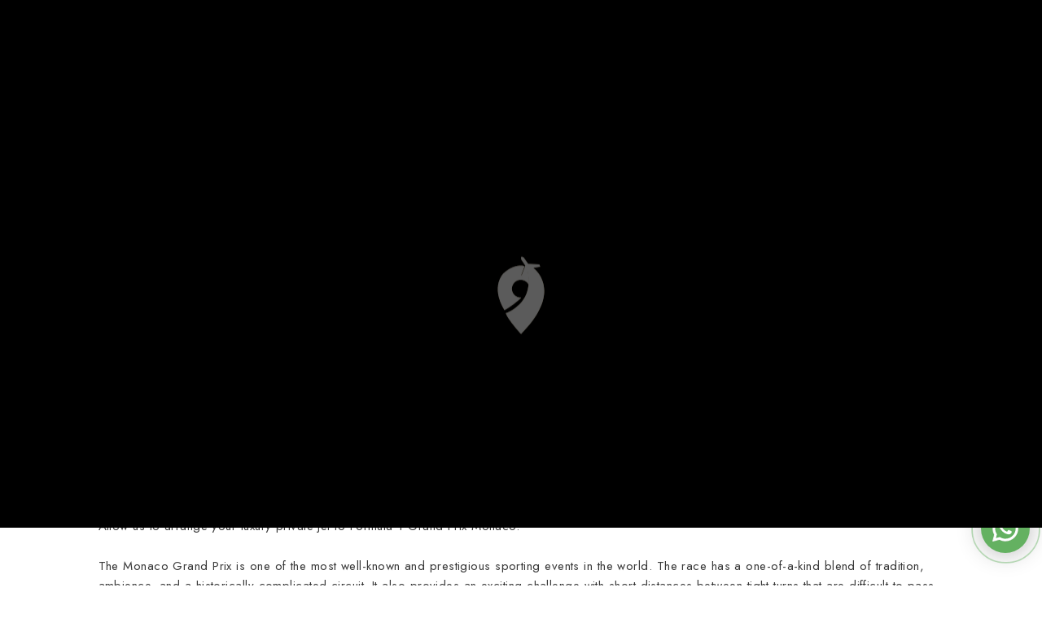

--- FILE ---
content_type: text/html; charset=UTF-8
request_url: https://www.skyluxe.aero/charter-a-private-jet-to-formula-1-monaco-grand-prix/
body_size: 22781
content:
<!DOCTYPE html>

<html class="no-js" lang="en-US">

<head>

	<!-- META TAGS -->

	<meta charset="UTF-8" />

	<meta name="viewport" content="width=device-width,height=device-height" />

	<meta name="format-detection" content="telephone=no" />

	<meta http-equiv="default-style" content="text/html; charset=UTF-8" />

	<meta http-equiv="Cache-control" content="public">

	<meta name="HandheldFriendly" content="true" />
	
	<meta property="og:locale" content="en_US" />
  <meta property="og:type" content="website" />
  <meta property="og:title" content="Leading Private Jet Company offering Best Pricing for : Private Jet | Air Ambulance | Air Cargo | Group Charters | Concierge Services | Dedicated Charter Manager | 24x7, 365 days support" />
  <meta property="og:description" content="We offer access to a range of handpicked, certified aircraft via tailored solutions, with benefits to match your flying requirements." />
  <meta property="og:url" content="https://skyluxe.aero/" />
  <meta property="og:site_name" content="Private Jet Charter, Air Cargo, Air Ambulance, Concierge Services" />
  <meta property="og:image" content="https://www.skyluxe.aero/wp-content/themes/skyluxe/assets/images/sky-luxe-logo.jpg\" />
  <meta property="og:image:secure_url" content="https://www.skyluxe.aero/wp-content/themes/skyluxe/assets/images/sky-luxe-logo.jpg" />
  <meta property="og:image:width" content="1920" />
  <meta property="og:image:height" content="651" />
  <meta name="twitter:card" content="summary_large_image" />
  <meta name="twitter:description" content="We offer access to a range of handpicked, certified aircraft via tailored solutions, with benefits to match your flying requirements." />
  <meta name="twitter:title" content="Leading Private Jet Company offering Best Pricing for : Private Jet | Air Ambulance | Air Cargo | Group Charters | Concierge Services | Dedicated Charter Manager | 24x7, 365 days support" />
  <meta name="twitter:site" content="@skyluxe" />
  <meta name="twitter:image" content="https://www.skyluxe.aero/wp-content/themes/skyluxe" />
  <meta name="twitter:creator" content="@skyluxe" />


	<!-- LINK TAGS -->

	<link rel="pingback" href="https://www.skyluxe.aero/xmlrpc.php" />

	<meta name='robots' content='index, follow, max-image-preview:large, max-snippet:-1, max-video-preview:-1' />

	<!-- This site is optimized with the Yoast SEO plugin v19.11 - https://yoast.com/wordpress/plugins/seo/ -->
	<title>Charter a private jet to Formula 1 Monaco Grand Prix</title>
	<meta name="description" content="If you’re planning to experience the thrilling sport live, Sky Luxe Aviation can arrange your private jet to the Formula 1 Monaco Grand Prix!" />
	<link rel="canonical" href="https://www.skyluxe.aero/charter-a-private-jet-to-formula-1-monaco-grand-prix/" />
	<meta property="og:locale" content="en_US" />
	<meta property="og:type" content="article" />
	<meta property="og:title" content="Charter a private jet to Formula 1 Monaco Grand Prix" />
	<meta property="og:description" content="If you’re planning to experience the thrilling sport live, Sky Luxe Aviation can arrange your private jet to the Formula 1 Monaco Grand Prix!" />
	<meta property="og:url" content="https://www.skyluxe.aero/charter-a-private-jet-to-formula-1-monaco-grand-prix/" />
	<meta property="og:site_name" content="Sky Luxe Aviation Group Ltd UK - Leading Private Jet Charter Company" />
	<meta property="article:published_time" content="2022-05-18T06:45:48+00:00" />
	<meta property="article:modified_time" content="2022-07-20T07:33:17+00:00" />
	<meta property="og:image" content="http://www.skyluxe.aero/wp-content/uploads/2022/05/julien-lanoy-551851-unsplash.jpeg" />
	<meta property="og:image:width" content="1000" />
	<meta property="og:image:height" content="667" />
	<meta property="og:image:type" content="image/jpeg" />
	<meta name="author" content="Rokibul Ahasan Tanim" />
	<meta name="twitter:card" content="summary_large_image" />
	<meta name="twitter:label1" content="Written by" />
	<meta name="twitter:data1" content="Rokibul Ahasan Tanim" />
	<meta name="twitter:label2" content="Est. reading time" />
	<meta name="twitter:data2" content="3 minutes" />
	<script type="application/ld+json" class="yoast-schema-graph">{"@context":"https://schema.org","@graph":[{"@type":"Article","@id":"https://www.skyluxe.aero/charter-a-private-jet-to-formula-1-monaco-grand-prix/#article","isPartOf":{"@id":"https://www.skyluxe.aero/charter-a-private-jet-to-formula-1-monaco-grand-prix/"},"author":{"name":"Rokibul Ahasan Tanim","@id":"https://www.skyluxe.aero/#/schema/person/d604b4893e8f1a34d5952f8192b5ea42"},"headline":"Charter a private jet to Formula 1 Monaco Grand Prix","datePublished":"2022-05-18T06:45:48+00:00","dateModified":"2022-07-20T07:33:17+00:00","mainEntityOfPage":{"@id":"https://www.skyluxe.aero/charter-a-private-jet-to-formula-1-monaco-grand-prix/"},"wordCount":585,"publisher":{"@id":"https://www.skyluxe.aero/#organization"},"image":{"@id":"https://www.skyluxe.aero/charter-a-private-jet-to-formula-1-monaco-grand-prix/#primaryimage"},"thumbnailUrl":"https://www.skyluxe.aero/wp-content/uploads/2022/05/julien-lanoy-551851-unsplash.jpeg","keywords":["air ambulance","air cargo","air charter","aviation","group charter","jet charter","monaco","monaco grand prix","private jet"],"articleSection":["Posts"],"inLanguage":"en-US"},{"@type":"WebPage","@id":"https://www.skyluxe.aero/charter-a-private-jet-to-formula-1-monaco-grand-prix/","url":"https://www.skyluxe.aero/charter-a-private-jet-to-formula-1-monaco-grand-prix/","name":"Charter a private jet to Formula 1 Monaco Grand Prix","isPartOf":{"@id":"https://www.skyluxe.aero/#website"},"primaryImageOfPage":{"@id":"https://www.skyluxe.aero/charter-a-private-jet-to-formula-1-monaco-grand-prix/#primaryimage"},"image":{"@id":"https://www.skyluxe.aero/charter-a-private-jet-to-formula-1-monaco-grand-prix/#primaryimage"},"thumbnailUrl":"https://www.skyluxe.aero/wp-content/uploads/2022/05/julien-lanoy-551851-unsplash.jpeg","datePublished":"2022-05-18T06:45:48+00:00","dateModified":"2022-07-20T07:33:17+00:00","description":"If you’re planning to experience the thrilling sport live, Sky Luxe Aviation can arrange your private jet to the Formula 1 Monaco Grand Prix!","breadcrumb":{"@id":"https://www.skyluxe.aero/charter-a-private-jet-to-formula-1-monaco-grand-prix/#breadcrumb"},"inLanguage":"en-US","potentialAction":[{"@type":"ReadAction","target":["https://www.skyluxe.aero/charter-a-private-jet-to-formula-1-monaco-grand-prix/"]}]},{"@type":"ImageObject","inLanguage":"en-US","@id":"https://www.skyluxe.aero/charter-a-private-jet-to-formula-1-monaco-grand-prix/#primaryimage","url":"https://www.skyluxe.aero/wp-content/uploads/2022/05/julien-lanoy-551851-unsplash.jpeg","contentUrl":"https://www.skyluxe.aero/wp-content/uploads/2022/05/julien-lanoy-551851-unsplash.jpeg","width":1000,"height":667,"caption":"skyluxe aviation private jet"},{"@type":"BreadcrumbList","@id":"https://www.skyluxe.aero/charter-a-private-jet-to-formula-1-monaco-grand-prix/#breadcrumb","itemListElement":[{"@type":"ListItem","position":1,"name":"Home","item":"https://www.skyluxe.aero/"},{"@type":"ListItem","position":2,"name":"Charter a private jet to Formula 1 Monaco Grand Prix"}]},{"@type":"WebSite","@id":"https://www.skyluxe.aero/#website","url":"https://www.skyluxe.aero/","name":"Sky Luxe Aviation Group Ltd UK - Leading Private Jet Charter Company","description":"Private Jet | Air Ambulance | Air Cargo","publisher":{"@id":"https://www.skyluxe.aero/#organization"},"potentialAction":[{"@type":"SearchAction","target":{"@type":"EntryPoint","urlTemplate":"https://www.skyluxe.aero/?s={search_term_string}"},"query-input":"required name=search_term_string"}],"inLanguage":"en-US"},{"@type":"Organization","@id":"https://www.skyluxe.aero/#organization","name":"Sky Luxe Aviation Ltd UK","url":"https://www.skyluxe.aero/","logo":{"@type":"ImageObject","inLanguage":"en-US","@id":"https://www.skyluxe.aero/#/schema/logo/image/","url":"https://www.skyluxe.aero/wp-content/uploads/2024/03/websky.jpg","contentUrl":"https://www.skyluxe.aero/wp-content/uploads/2024/03/websky.jpg","width":401,"height":281,"caption":"Sky Luxe Aviation Ltd UK"},"image":{"@id":"https://www.skyluxe.aero/#/schema/logo/image/"}},{"@type":"Person","@id":"https://www.skyluxe.aero/#/schema/person/d604b4893e8f1a34d5952f8192b5ea42","name":"Rokibul Ahasan Tanim","image":{"@type":"ImageObject","inLanguage":"en-US","@id":"https://www.skyluxe.aero/#/schema/person/image/","url":"https://secure.gravatar.com/avatar/d81c863ae5b0cc96387c595a7e4c4f044d2fd6d330a595dcda1992087e309501?s=96&d=blank&r=g","contentUrl":"https://secure.gravatar.com/avatar/d81c863ae5b0cc96387c595a7e4c4f044d2fd6d330a595dcda1992087e309501?s=96&d=blank&r=g","caption":"Rokibul Ahasan Tanim"},"url":"https://www.skyluxe.aero/author/tanimweb/"}]}</script>
	<!-- / Yoast SEO plugin. -->


<link rel='dns-prefetch' href='//fonts.googleapis.com' />
<link rel="alternate" title="oEmbed (JSON)" type="application/json+oembed" href="https://www.skyluxe.aero/wp-json/oembed/1.0/embed?url=https%3A%2F%2Fwww.skyluxe.aero%2Fcharter-a-private-jet-to-formula-1-monaco-grand-prix%2F" />
<link rel="alternate" title="oEmbed (XML)" type="text/xml+oembed" href="https://www.skyluxe.aero/wp-json/oembed/1.0/embed?url=https%3A%2F%2Fwww.skyluxe.aero%2Fcharter-a-private-jet-to-formula-1-monaco-grand-prix%2F&#038;format=xml" />
<style id='wp-img-auto-sizes-contain-inline-css' type='text/css'>
img:is([sizes=auto i],[sizes^="auto," i]){contain-intrinsic-size:3000px 1500px}
/*# sourceURL=wp-img-auto-sizes-contain-inline-css */
</style>
<style id='wp-emoji-styles-inline-css' type='text/css'>

	img.wp-smiley, img.emoji {
		display: inline !important;
		border: none !important;
		box-shadow: none !important;
		height: 1em !important;
		width: 1em !important;
		margin: 0 0.07em !important;
		vertical-align: -0.1em !important;
		background: none !important;
		padding: 0 !important;
	}
/*# sourceURL=wp-emoji-styles-inline-css */
</style>
<link rel='stylesheet' id='wp-block-library-css' href='https://www.skyluxe.aero/wp-includes/css/dist/block-library/style.min.css?ver=6.9' type='text/css' media='all' />
<style id='wp-block-library-inline-css' type='text/css'>
/*wp_block_styles_on_demand_placeholder:69765de92a306*/
/*# sourceURL=wp-block-library-inline-css */
</style>
<style id='classic-theme-styles-inline-css' type='text/css'>
/*! This file is auto-generated */
.wp-block-button__link{color:#fff;background-color:#32373c;border-radius:9999px;box-shadow:none;text-decoration:none;padding:calc(.667em + 2px) calc(1.333em + 2px);font-size:1.125em}.wp-block-file__button{background:#32373c;color:#fff;text-decoration:none}
/*# sourceURL=/wp-includes/css/classic-themes.min.css */
</style>
<link rel='stylesheet' id='contact-form-7-css' href='https://www.skyluxe.aero/wp-content/plugins/contact-form-7/includes/css/styles.css?ver=5.6.4' type='text/css' media='all' />
<link rel='stylesheet' id='skyluxe-bootstrap-css' href='https://www.skyluxe.aero/wp-content/themes/skyluxe/assets/css/bootstrap.min.css?ver=6.9' type='text/css' media='all' />
<link rel='stylesheet' id='skyluxe-swiper-css' href='https://www.skyluxe.aero/wp-content/themes/skyluxe/assets/css/swiper-bundle.min.css?ver=6.9' type='text/css' media='all' />
<link rel='stylesheet' id='skyluxe-fonts-css' href='https://fonts.googleapis.com/css2?family=MonteCarlo&#038;display=swap&#038;ver=6.9' type='text/css' media='all' />
<link rel='stylesheet' id='skyluxe-owl-css' href='https://www.skyluxe.aero/wp-content/themes/skyluxe/assets/css/owl.carousel.min.css?ver=6.9' type='text/css' media='all' />
<link rel='stylesheet' id='skyluxe-animate-css' href='https://www.skyluxe.aero/wp-content/themes/skyluxe/assets/css/animate.css?ver=6.9' type='text/css' media='all' />
<link rel='stylesheet' id='skyluxe-slick-css' href='https://www.skyluxe.aero/wp-content/themes/skyluxe/assets/css/slick.css?ver=6.9' type='text/css' media='all' />
<link rel='stylesheet' id='skyluxe-style-css' href='https://www.skyluxe.aero/wp-content/themes/skyluxe/assets/css/style.css?ver=6.9' type='text/css' media='all' />
<link rel='stylesheet' id='elementor-icons-css' href='https://www.skyluxe.aero/wp-content/plugins/elementor/assets/lib/eicons/css/elementor-icons.min.css?ver=5.16.0' type='text/css' media='all' />
<link rel='stylesheet' id='elementor-frontend-css' href='https://www.skyluxe.aero/wp-content/plugins/elementor/assets/css/frontend-lite.min.css?ver=3.8.1' type='text/css' media='all' />
<style id='elementor-frontend-inline-css' type='text/css'>
@-webkit-keyframes ha_fadeIn{0%{opacity:0}to{opacity:1}}@keyframes ha_fadeIn{0%{opacity:0}to{opacity:1}}@-webkit-keyframes ha_zoomIn{0%{opacity:0;-webkit-transform:scale3d(.3,.3,.3);transform:scale3d(.3,.3,.3)}50%{opacity:1}}@keyframes ha_zoomIn{0%{opacity:0;-webkit-transform:scale3d(.3,.3,.3);transform:scale3d(.3,.3,.3)}50%{opacity:1}}@-webkit-keyframes ha_rollIn{0%{opacity:0;-webkit-transform:translate3d(-100%,0,0) rotate3d(0,0,1,-120deg);transform:translate3d(-100%,0,0) rotate3d(0,0,1,-120deg)}to{opacity:1}}@keyframes ha_rollIn{0%{opacity:0;-webkit-transform:translate3d(-100%,0,0) rotate3d(0,0,1,-120deg);transform:translate3d(-100%,0,0) rotate3d(0,0,1,-120deg)}to{opacity:1}}@-webkit-keyframes ha_bounce{0%,20%,53%,to{-webkit-animation-timing-function:cubic-bezier(.215,.61,.355,1);animation-timing-function:cubic-bezier(.215,.61,.355,1)}40%,43%{-webkit-transform:translate3d(0,-30px,0) scaleY(1.1);transform:translate3d(0,-30px,0) scaleY(1.1);-webkit-animation-timing-function:cubic-bezier(.755,.05,.855,.06);animation-timing-function:cubic-bezier(.755,.05,.855,.06)}70%{-webkit-transform:translate3d(0,-15px,0) scaleY(1.05);transform:translate3d(0,-15px,0) scaleY(1.05);-webkit-animation-timing-function:cubic-bezier(.755,.05,.855,.06);animation-timing-function:cubic-bezier(.755,.05,.855,.06)}80%{-webkit-transition-timing-function:cubic-bezier(.215,.61,.355,1);transition-timing-function:cubic-bezier(.215,.61,.355,1);-webkit-transform:translate3d(0,0,0) scaleY(.95);transform:translate3d(0,0,0) scaleY(.95)}90%{-webkit-transform:translate3d(0,-4px,0) scaleY(1.02);transform:translate3d(0,-4px,0) scaleY(1.02)}}@keyframes ha_bounce{0%,20%,53%,to{-webkit-animation-timing-function:cubic-bezier(.215,.61,.355,1);animation-timing-function:cubic-bezier(.215,.61,.355,1)}40%,43%{-webkit-transform:translate3d(0,-30px,0) scaleY(1.1);transform:translate3d(0,-30px,0) scaleY(1.1);-webkit-animation-timing-function:cubic-bezier(.755,.05,.855,.06);animation-timing-function:cubic-bezier(.755,.05,.855,.06)}70%{-webkit-transform:translate3d(0,-15px,0) scaleY(1.05);transform:translate3d(0,-15px,0) scaleY(1.05);-webkit-animation-timing-function:cubic-bezier(.755,.05,.855,.06);animation-timing-function:cubic-bezier(.755,.05,.855,.06)}80%{-webkit-transition-timing-function:cubic-bezier(.215,.61,.355,1);transition-timing-function:cubic-bezier(.215,.61,.355,1);-webkit-transform:translate3d(0,0,0) scaleY(.95);transform:translate3d(0,0,0) scaleY(.95)}90%{-webkit-transform:translate3d(0,-4px,0) scaleY(1.02);transform:translate3d(0,-4px,0) scaleY(1.02)}}@-webkit-keyframes ha_bounceIn{0%,20%,40%,60%,80%,to{-webkit-animation-timing-function:cubic-bezier(.215,.61,.355,1);animation-timing-function:cubic-bezier(.215,.61,.355,1)}0%{opacity:0;-webkit-transform:scale3d(.3,.3,.3);transform:scale3d(.3,.3,.3)}20%{-webkit-transform:scale3d(1.1,1.1,1.1);transform:scale3d(1.1,1.1,1.1)}40%{-webkit-transform:scale3d(.9,.9,.9);transform:scale3d(.9,.9,.9)}60%{opacity:1;-webkit-transform:scale3d(1.03,1.03,1.03);transform:scale3d(1.03,1.03,1.03)}80%{-webkit-transform:scale3d(.97,.97,.97);transform:scale3d(.97,.97,.97)}to{opacity:1}}@keyframes ha_bounceIn{0%,20%,40%,60%,80%,to{-webkit-animation-timing-function:cubic-bezier(.215,.61,.355,1);animation-timing-function:cubic-bezier(.215,.61,.355,1)}0%{opacity:0;-webkit-transform:scale3d(.3,.3,.3);transform:scale3d(.3,.3,.3)}20%{-webkit-transform:scale3d(1.1,1.1,1.1);transform:scale3d(1.1,1.1,1.1)}40%{-webkit-transform:scale3d(.9,.9,.9);transform:scale3d(.9,.9,.9)}60%{opacity:1;-webkit-transform:scale3d(1.03,1.03,1.03);transform:scale3d(1.03,1.03,1.03)}80%{-webkit-transform:scale3d(.97,.97,.97);transform:scale3d(.97,.97,.97)}to{opacity:1}}@-webkit-keyframes ha_flipInX{0%{opacity:0;-webkit-transform:perspective(400px) rotate3d(1,0,0,90deg);transform:perspective(400px) rotate3d(1,0,0,90deg);-webkit-animation-timing-function:ease-in;animation-timing-function:ease-in}40%{-webkit-transform:perspective(400px) rotate3d(1,0,0,-20deg);transform:perspective(400px) rotate3d(1,0,0,-20deg);-webkit-animation-timing-function:ease-in;animation-timing-function:ease-in}60%{opacity:1;-webkit-transform:perspective(400px) rotate3d(1,0,0,10deg);transform:perspective(400px) rotate3d(1,0,0,10deg)}80%{-webkit-transform:perspective(400px) rotate3d(1,0,0,-5deg);transform:perspective(400px) rotate3d(1,0,0,-5deg)}}@keyframes ha_flipInX{0%{opacity:0;-webkit-transform:perspective(400px) rotate3d(1,0,0,90deg);transform:perspective(400px) rotate3d(1,0,0,90deg);-webkit-animation-timing-function:ease-in;animation-timing-function:ease-in}40%{-webkit-transform:perspective(400px) rotate3d(1,0,0,-20deg);transform:perspective(400px) rotate3d(1,0,0,-20deg);-webkit-animation-timing-function:ease-in;animation-timing-function:ease-in}60%{opacity:1;-webkit-transform:perspective(400px) rotate3d(1,0,0,10deg);transform:perspective(400px) rotate3d(1,0,0,10deg)}80%{-webkit-transform:perspective(400px) rotate3d(1,0,0,-5deg);transform:perspective(400px) rotate3d(1,0,0,-5deg)}}@-webkit-keyframes ha_flipInY{0%{opacity:0;-webkit-transform:perspective(400px) rotate3d(0,1,0,90deg);transform:perspective(400px) rotate3d(0,1,0,90deg);-webkit-animation-timing-function:ease-in;animation-timing-function:ease-in}40%{-webkit-transform:perspective(400px) rotate3d(0,1,0,-20deg);transform:perspective(400px) rotate3d(0,1,0,-20deg);-webkit-animation-timing-function:ease-in;animation-timing-function:ease-in}60%{opacity:1;-webkit-transform:perspective(400px) rotate3d(0,1,0,10deg);transform:perspective(400px) rotate3d(0,1,0,10deg)}80%{-webkit-transform:perspective(400px) rotate3d(0,1,0,-5deg);transform:perspective(400px) rotate3d(0,1,0,-5deg)}}@keyframes ha_flipInY{0%{opacity:0;-webkit-transform:perspective(400px) rotate3d(0,1,0,90deg);transform:perspective(400px) rotate3d(0,1,0,90deg);-webkit-animation-timing-function:ease-in;animation-timing-function:ease-in}40%{-webkit-transform:perspective(400px) rotate3d(0,1,0,-20deg);transform:perspective(400px) rotate3d(0,1,0,-20deg);-webkit-animation-timing-function:ease-in;animation-timing-function:ease-in}60%{opacity:1;-webkit-transform:perspective(400px) rotate3d(0,1,0,10deg);transform:perspective(400px) rotate3d(0,1,0,10deg)}80%{-webkit-transform:perspective(400px) rotate3d(0,1,0,-5deg);transform:perspective(400px) rotate3d(0,1,0,-5deg)}}@-webkit-keyframes ha_swing{20%{-webkit-transform:rotate3d(0,0,1,15deg);transform:rotate3d(0,0,1,15deg)}40%{-webkit-transform:rotate3d(0,0,1,-10deg);transform:rotate3d(0,0,1,-10deg)}60%{-webkit-transform:rotate3d(0,0,1,5deg);transform:rotate3d(0,0,1,5deg)}80%{-webkit-transform:rotate3d(0,0,1,-5deg);transform:rotate3d(0,0,1,-5deg)}}@keyframes ha_swing{20%{-webkit-transform:rotate3d(0,0,1,15deg);transform:rotate3d(0,0,1,15deg)}40%{-webkit-transform:rotate3d(0,0,1,-10deg);transform:rotate3d(0,0,1,-10deg)}60%{-webkit-transform:rotate3d(0,0,1,5deg);transform:rotate3d(0,0,1,5deg)}80%{-webkit-transform:rotate3d(0,0,1,-5deg);transform:rotate3d(0,0,1,-5deg)}}@-webkit-keyframes ha_slideInDown{0%{visibility:visible;-webkit-transform:translate3d(0,-100%,0);transform:translate3d(0,-100%,0)}}@keyframes ha_slideInDown{0%{visibility:visible;-webkit-transform:translate3d(0,-100%,0);transform:translate3d(0,-100%,0)}}@-webkit-keyframes ha_slideInUp{0%{visibility:visible;-webkit-transform:translate3d(0,100%,0);transform:translate3d(0,100%,0)}}@keyframes ha_slideInUp{0%{visibility:visible;-webkit-transform:translate3d(0,100%,0);transform:translate3d(0,100%,0)}}@-webkit-keyframes ha_slideInLeft{0%{visibility:visible;-webkit-transform:translate3d(-100%,0,0);transform:translate3d(-100%,0,0)}}@keyframes ha_slideInLeft{0%{visibility:visible;-webkit-transform:translate3d(-100%,0,0);transform:translate3d(-100%,0,0)}}@-webkit-keyframes ha_slideInRight{0%{visibility:visible;-webkit-transform:translate3d(100%,0,0);transform:translate3d(100%,0,0)}}@keyframes ha_slideInRight{0%{visibility:visible;-webkit-transform:translate3d(100%,0,0);transform:translate3d(100%,0,0)}}.ha_fadeIn{-webkit-animation-name:ha_fadeIn;animation-name:ha_fadeIn}.ha_zoomIn{-webkit-animation-name:ha_zoomIn;animation-name:ha_zoomIn}.ha_rollIn{-webkit-animation-name:ha_rollIn;animation-name:ha_rollIn}.ha_bounce{-webkit-transform-origin:center bottom;-ms-transform-origin:center bottom;transform-origin:center bottom;-webkit-animation-name:ha_bounce;animation-name:ha_bounce}.ha_bounceIn{-webkit-animation-name:ha_bounceIn;animation-name:ha_bounceIn;-webkit-animation-duration:.75s;-webkit-animation-duration:calc(var(--animate-duration)*.75);animation-duration:.75s;animation-duration:calc(var(--animate-duration)*.75)}.ha_flipInX,.ha_flipInY{-webkit-animation-name:ha_flipInX;animation-name:ha_flipInX;-webkit-backface-visibility:visible!important;backface-visibility:visible!important}.ha_flipInY{-webkit-animation-name:ha_flipInY;animation-name:ha_flipInY}.ha_swing{-webkit-transform-origin:top center;-ms-transform-origin:top center;transform-origin:top center;-webkit-animation-name:ha_swing;animation-name:ha_swing}.ha_slideInDown{-webkit-animation-name:ha_slideInDown;animation-name:ha_slideInDown}.ha_slideInUp{-webkit-animation-name:ha_slideInUp;animation-name:ha_slideInUp}.ha_slideInLeft{-webkit-animation-name:ha_slideInLeft;animation-name:ha_slideInLeft}.ha_slideInRight{-webkit-animation-name:ha_slideInRight;animation-name:ha_slideInRight}.ha-css-transform-yes{-webkit-transition-duration:var(--ha-tfx-transition-duration, .2s);transition-duration:var(--ha-tfx-transition-duration, .2s);-webkit-transition-property:-webkit-transform;transition-property:transform;transition-property:transform,-webkit-transform;-webkit-transform:translate(var(--ha-tfx-translate-x, 0),var(--ha-tfx-translate-y, 0)) scale(var(--ha-tfx-scale-x, 1),var(--ha-tfx-scale-y, 1)) skew(var(--ha-tfx-skew-x, 0),var(--ha-tfx-skew-y, 0)) rotateX(var(--ha-tfx-rotate-x, 0)) rotateY(var(--ha-tfx-rotate-y, 0)) rotateZ(var(--ha-tfx-rotate-z, 0));transform:translate(var(--ha-tfx-translate-x, 0),var(--ha-tfx-translate-y, 0)) scale(var(--ha-tfx-scale-x, 1),var(--ha-tfx-scale-y, 1)) skew(var(--ha-tfx-skew-x, 0),var(--ha-tfx-skew-y, 0)) rotateX(var(--ha-tfx-rotate-x, 0)) rotateY(var(--ha-tfx-rotate-y, 0)) rotateZ(var(--ha-tfx-rotate-z, 0))}.ha-css-transform-yes:hover{-webkit-transform:translate(var(--ha-tfx-translate-x-hover, var(--ha-tfx-translate-x, 0)),var(--ha-tfx-translate-y-hover, var(--ha-tfx-translate-y, 0))) scale(var(--ha-tfx-scale-x-hover, var(--ha-tfx-scale-x, 1)),var(--ha-tfx-scale-y-hover, var(--ha-tfx-scale-y, 1))) skew(var(--ha-tfx-skew-x-hover, var(--ha-tfx-skew-x, 0)),var(--ha-tfx-skew-y-hover, var(--ha-tfx-skew-y, 0))) rotateX(var(--ha-tfx-rotate-x-hover, var(--ha-tfx-rotate-x, 0))) rotateY(var(--ha-tfx-rotate-y-hover, var(--ha-tfx-rotate-y, 0))) rotateZ(var(--ha-tfx-rotate-z-hover, var(--ha-tfx-rotate-z, 0)));transform:translate(var(--ha-tfx-translate-x-hover, var(--ha-tfx-translate-x, 0)),var(--ha-tfx-translate-y-hover, var(--ha-tfx-translate-y, 0))) scale(var(--ha-tfx-scale-x-hover, var(--ha-tfx-scale-x, 1)),var(--ha-tfx-scale-y-hover, var(--ha-tfx-scale-y, 1))) skew(var(--ha-tfx-skew-x-hover, var(--ha-tfx-skew-x, 0)),var(--ha-tfx-skew-y-hover, var(--ha-tfx-skew-y, 0))) rotateX(var(--ha-tfx-rotate-x-hover, var(--ha-tfx-rotate-x, 0))) rotateY(var(--ha-tfx-rotate-y-hover, var(--ha-tfx-rotate-y, 0))) rotateZ(var(--ha-tfx-rotate-z-hover, var(--ha-tfx-rotate-z, 0)))}.happy-addon>.elementor-widget-container{word-wrap:break-word;overflow-wrap:break-word}.happy-addon>.elementor-widget-container,.happy-addon>.elementor-widget-container *{-webkit-box-sizing:border-box;box-sizing:border-box}.happy-addon p:empty{display:none}.happy-addon .elementor-inline-editing{min-height:auto!important}.happy-addon-pro img{max-width:100%;height:auto;-o-object-fit:cover;object-fit:cover}.ha-screen-reader-text{position:absolute;overflow:hidden;clip:rect(1px,1px,1px,1px);margin:-1px;padding:0;width:1px;height:1px;border:0;word-wrap:normal!important;-webkit-clip-path:inset(50%);clip-path:inset(50%)}.ha-has-bg-overlay>.elementor-widget-container{position:relative;z-index:1}.ha-has-bg-overlay>.elementor-widget-container:before{position:absolute;top:0;left:0;z-index:-1;width:100%;height:100%;content:""}.ha-popup--is-enabled .ha-js-popup,.ha-popup--is-enabled .ha-js-popup img{cursor:-webkit-zoom-in!important;cursor:zoom-in!important}.mfp-wrap .mfp-arrow,.mfp-wrap .mfp-close{background-color:transparent}.mfp-wrap .mfp-arrow:focus,.mfp-wrap .mfp-close:focus{outline-width:thin}.ha-advanced-tooltip-enable{position:relative;cursor:pointer;--ha-tooltip-arrow-color:black;--ha-tooltip-arrow-distance:0}.ha-advanced-tooltip-enable .ha-advanced-tooltip-content{position:absolute;z-index:999;display:none;padding:5px 0;width:120px;height:auto;border-radius:6px;background-color:#000;color:#fff;text-align:center;opacity:0}.ha-advanced-tooltip-enable .ha-advanced-tooltip-content::after{position:absolute;border-width:5px;border-style:solid;content:""}.ha-advanced-tooltip-enable .ha-advanced-tooltip-content.no-arrow::after{visibility:hidden}.ha-advanced-tooltip-enable .ha-advanced-tooltip-content.show{display:inline-block;opacity:1}.ha-advanced-tooltip-enable.ha-advanced-tooltip-top .ha-advanced-tooltip-content,body[data-elementor-device-mode=tablet] .ha-advanced-tooltip-enable.ha-advanced-tooltip-tablet-top .ha-advanced-tooltip-content{top:unset;right:0;bottom:calc(101% + var(--ha-tooltip-arrow-distance));left:0;margin:0 auto}.ha-advanced-tooltip-enable.ha-advanced-tooltip-top .ha-advanced-tooltip-content::after,body[data-elementor-device-mode=tablet] .ha-advanced-tooltip-enable.ha-advanced-tooltip-tablet-top .ha-advanced-tooltip-content::after{top:100%;right:unset;bottom:unset;left:50%;border-color:var(--ha-tooltip-arrow-color) transparent transparent transparent;-webkit-transform:translateX(-50%);-ms-transform:translateX(-50%);transform:translateX(-50%)}.ha-advanced-tooltip-enable.ha-advanced-tooltip-bottom .ha-advanced-tooltip-content,body[data-elementor-device-mode=tablet] .ha-advanced-tooltip-enable.ha-advanced-tooltip-tablet-bottom .ha-advanced-tooltip-content{top:calc(101% + var(--ha-tooltip-arrow-distance));right:0;bottom:unset;left:0;margin:0 auto}.ha-advanced-tooltip-enable.ha-advanced-tooltip-bottom .ha-advanced-tooltip-content::after,body[data-elementor-device-mode=tablet] .ha-advanced-tooltip-enable.ha-advanced-tooltip-tablet-bottom .ha-advanced-tooltip-content::after{top:unset;right:unset;bottom:100%;left:50%;border-color:transparent transparent var(--ha-tooltip-arrow-color) transparent;-webkit-transform:translateX(-50%);-ms-transform:translateX(-50%);transform:translateX(-50%)}.ha-advanced-tooltip-enable.ha-advanced-tooltip-left .ha-advanced-tooltip-content,body[data-elementor-device-mode=tablet] .ha-advanced-tooltip-enable.ha-advanced-tooltip-tablet-left .ha-advanced-tooltip-content{top:50%;right:calc(101% + var(--ha-tooltip-arrow-distance));bottom:unset;left:unset;-webkit-transform:translateY(-50%);-ms-transform:translateY(-50%);transform:translateY(-50%)}.ha-advanced-tooltip-enable.ha-advanced-tooltip-left .ha-advanced-tooltip-content::after,body[data-elementor-device-mode=tablet] .ha-advanced-tooltip-enable.ha-advanced-tooltip-tablet-left .ha-advanced-tooltip-content::after{top:50%;right:unset;bottom:unset;left:100%;border-color:transparent transparent transparent var(--ha-tooltip-arrow-color);-webkit-transform:translateY(-50%);-ms-transform:translateY(-50%);transform:translateY(-50%)}.ha-advanced-tooltip-enable.ha-advanced-tooltip-right .ha-advanced-tooltip-content,body[data-elementor-device-mode=tablet] .ha-advanced-tooltip-enable.ha-advanced-tooltip-tablet-right .ha-advanced-tooltip-content{top:50%;right:unset;bottom:unset;left:calc(101% + var(--ha-tooltip-arrow-distance));-webkit-transform:translateY(-50%);-ms-transform:translateY(-50%);transform:translateY(-50%)}.ha-advanced-tooltip-enable.ha-advanced-tooltip-right .ha-advanced-tooltip-content::after,body[data-elementor-device-mode=tablet] .ha-advanced-tooltip-enable.ha-advanced-tooltip-tablet-right .ha-advanced-tooltip-content::after{top:50%;right:100%;bottom:unset;left:unset;border-color:transparent var(--ha-tooltip-arrow-color) transparent transparent;-webkit-transform:translateY(-50%);-ms-transform:translateY(-50%);transform:translateY(-50%)}body[data-elementor-device-mode=mobile] .ha-advanced-tooltip-enable.ha-advanced-tooltip-mobile-top .ha-advanced-tooltip-content{top:unset;right:0;bottom:calc(101% + var(--ha-tooltip-arrow-distance));left:0;margin:0 auto}body[data-elementor-device-mode=mobile] .ha-advanced-tooltip-enable.ha-advanced-tooltip-mobile-top .ha-advanced-tooltip-content::after{top:100%;right:unset;bottom:unset;left:50%;border-color:var(--ha-tooltip-arrow-color) transparent transparent transparent;-webkit-transform:translateX(-50%);-ms-transform:translateX(-50%);transform:translateX(-50%)}body[data-elementor-device-mode=mobile] .ha-advanced-tooltip-enable.ha-advanced-tooltip-mobile-bottom .ha-advanced-tooltip-content{top:calc(101% + var(--ha-tooltip-arrow-distance));right:0;bottom:unset;left:0;margin:0 auto}body[data-elementor-device-mode=mobile] .ha-advanced-tooltip-enable.ha-advanced-tooltip-mobile-bottom .ha-advanced-tooltip-content::after{top:unset;right:unset;bottom:100%;left:50%;border-color:transparent transparent var(--ha-tooltip-arrow-color) transparent;-webkit-transform:translateX(-50%);-ms-transform:translateX(-50%);transform:translateX(-50%)}body[data-elementor-device-mode=mobile] .ha-advanced-tooltip-enable.ha-advanced-tooltip-mobile-left .ha-advanced-tooltip-content{top:50%;right:calc(101% + var(--ha-tooltip-arrow-distance));bottom:unset;left:unset;-webkit-transform:translateY(-50%);-ms-transform:translateY(-50%);transform:translateY(-50%)}body[data-elementor-device-mode=mobile] .ha-advanced-tooltip-enable.ha-advanced-tooltip-mobile-left .ha-advanced-tooltip-content::after{top:50%;right:unset;bottom:unset;left:100%;border-color:transparent transparent transparent var(--ha-tooltip-arrow-color);-webkit-transform:translateY(-50%);-ms-transform:translateY(-50%);transform:translateY(-50%)}body[data-elementor-device-mode=mobile] .ha-advanced-tooltip-enable.ha-advanced-tooltip-mobile-right .ha-advanced-tooltip-content{top:50%;right:unset;bottom:unset;left:calc(101% + var(--ha-tooltip-arrow-distance));-webkit-transform:translateY(-50%);-ms-transform:translateY(-50%);transform:translateY(-50%)}body[data-elementor-device-mode=mobile] .ha-advanced-tooltip-enable.ha-advanced-tooltip-mobile-right .ha-advanced-tooltip-content::after{top:50%;right:100%;bottom:unset;left:unset;border-color:transparent var(--ha-tooltip-arrow-color) transparent transparent;-webkit-transform:translateY(-50%);-ms-transform:translateY(-50%);transform:translateY(-50%)}body.elementor-editor-active .happy-addon.ha-gravityforms .gform_wrapper{display:block!important}.ha-scroll-to-top-wrap.ha-scroll-to-top-hide{display:none}.ha-scroll-to-top-wrap.edit-mode,.ha-scroll-to-top-wrap.single-page-off{display:none!important}.ha-scroll-to-top-button{position:fixed;right:15px;bottom:15px;z-index:9999;display:-webkit-box;display:-webkit-flex;display:-ms-flexbox;display:flex;-webkit-box-align:center;-webkit-align-items:center;align-items:center;-ms-flex-align:center;-webkit-box-pack:center;-ms-flex-pack:center;-webkit-justify-content:center;justify-content:center;width:50px;height:50px;border-radius:50px;background-color:#5636d1;color:#fff;text-align:center;opacity:1;cursor:pointer;-webkit-transition:all .3s;transition:all .3s}.ha-scroll-to-top-button i{color:#fff;font-size:16px}.ha-scroll-to-top-button:hover{background-color:#e2498a}
/*# sourceURL=elementor-frontend-inline-css */
</style>
<link rel='stylesheet' id='elementor-post-5-css' href='https://www.skyluxe.aero/wp-content/uploads/elementor/css/post-5.css?ver=1670222934' type='text/css' media='all' />
<link rel='stylesheet' id='elementor-pro-css' href='https://www.skyluxe.aero/wp-content/plugins/elementor-pro/assets/css/frontend-lite.min.css?ver=3.8.2' type='text/css' media='all' />
<link rel='stylesheet' id='font-awesome-5-all-css' href='https://www.skyluxe.aero/wp-content/plugins/elementor/assets/lib/font-awesome/css/all.min.css?ver=3.8.1' type='text/css' media='all' />
<link rel='stylesheet' id='font-awesome-4-shim-css' href='https://www.skyluxe.aero/wp-content/plugins/elementor/assets/lib/font-awesome/css/v4-shims.min.css?ver=3.8.1' type='text/css' media='all' />
<link rel='stylesheet' id='elementor-post-536-css' href='https://www.skyluxe.aero/wp-content/uploads/elementor/css/post-536.css?ver=1670225623' type='text/css' media='all' />
<link rel='stylesheet' id='happy-icons-css' href='https://www.skyluxe.aero/wp-content/plugins/happy-elementor-addons/assets/fonts/style.min.css?ver=3.7.2' type='text/css' media='all' />
<link rel='stylesheet' id='font-awesome-css' href='https://www.skyluxe.aero/wp-content/plugins/elementor/assets/lib/font-awesome/css/font-awesome.min.css?ver=4.7.0' type='text/css' media='all' />
<link rel='stylesheet' id='google-fonts-1-css' href='https://fonts.googleapis.com/css?family=Roboto%3A100%2C100italic%2C200%2C200italic%2C300%2C300italic%2C400%2C400italic%2C500%2C500italic%2C600%2C600italic%2C700%2C700italic%2C800%2C800italic%2C900%2C900italic%7CRoboto+Slab%3A100%2C100italic%2C200%2C200italic%2C300%2C300italic%2C400%2C400italic%2C500%2C500italic%2C600%2C600italic%2C700%2C700italic%2C800%2C800italic%2C900%2C900italic&#038;display=auto&#038;ver=6.9' type='text/css' media='all' />
<script type="text/javascript" src="https://www.skyluxe.aero/wp-includes/js/jquery/jquery.min.js?ver=3.7.1" id="jquery-core-js"></script>
<script type="text/javascript" src="https://www.skyluxe.aero/wp-includes/js/jquery/jquery-migrate.min.js?ver=3.4.1" id="jquery-migrate-js"></script>
<script type="text/javascript" src="https://www.skyluxe.aero/wp-content/plugins/elementor/assets/lib/font-awesome/js/v4-shims.min.js?ver=3.8.1" id="font-awesome-4-shim-js"></script>
<link rel="https://api.w.org/" href="https://www.skyluxe.aero/wp-json/" /><link rel="alternate" title="JSON" type="application/json" href="https://www.skyluxe.aero/wp-json/wp/v2/posts/1023" /><link rel="EditURI" type="application/rsd+xml" title="RSD" href="https://www.skyluxe.aero/xmlrpc.php?rsd" />
<meta name="generator" content="WordPress 6.9" />
<link rel='shortlink' href='https://www.skyluxe.aero/?p=1023' />
<link rel="icon" href="https://www.skyluxe.aero/wp-content/uploads/2024/03/sklo987-150x150.png" sizes="32x32" />
<link rel="icon" href="https://www.skyluxe.aero/wp-content/uploads/2024/03/sklo987-300x300.png" sizes="192x192" />
<link rel="apple-touch-icon" href="https://www.skyluxe.aero/wp-content/uploads/2024/03/sklo987-300x300.png" />
<meta name="msapplication-TileImage" content="https://www.skyluxe.aero/wp-content/uploads/2024/03/sklo987-300x300.png" />
	<!-- Global site tag (gtag.js) - Google Analytics -->
<script async src="https://www.googletagmanager.com/gtag/js?id=UA-222592825-1">
</script>
<script>
  window.dataLayer = window.dataLayer || [];
  function gtag(){dataLayer.push(arguments);}
  gtag('js', new Date());

  gtag('config', 'UA-222592825-1');

</script>
<style>

/*	.sheikh_logo {
    position: absolute; 
    left: 23%; 
    top: 14px; 
    width:125px; 
    z-index: 11;
    background: #fff;
    border-radius: 3px;
    padding: 5px;
    border: 1px solid goldenro
  }

@media screen and (max-width: 1024px) {
  .sheikh_logo {
    left: 30%;
  }
}

@media screen and (max-width: 768px) {
  .sheikh_logo {
     left: 35%;
  }
}
@media screen and (max-width: 480px) {
  .sheikh_logo {
   left: 200px;
  }
}*/
	</style>

</head>

<body class="wp-singular post-template-default single single-post postid-1023 single-format-standard wp-theme-skyluxe elementor-default elementor-template-full-width elementor-kit-5 elementor-page-536">

	<div class="loader">

    	<div class="loader__bckg"></div>

    	<div class="loader__logo">

      		<img src="http://www.skyluxe.aero/wp-content/uploads/2024/03/websky.jpg" alt="Skyluxe Aero" class="loader-logo" width="214" height="74">

      		<span></span>

    	</div>

  	</div>

<!-- <img class="sheikh_logo" src="http://www.skyluxe.aero/wp-content/uploads/2024/03/websky.jpg" style="" /> -->

  	<header>

    	<div class="header">
      		<div class="container d-flex align-items-start justify-content-between">

        		<a href="https://www.skyluxe.aero" class="logo d-flex align-items-start">
          			<img class="logo_primary" src="https://www.skyluxe.aero/wp-content/themes/skyluxe/assets/images/logo-white.svg" alt="Skyluxe" />
					

          			<img class="logo_secondary" src="http://www.skyluxe.aero/wp-content/uploads/2024/03/skynl1.svg" alt="Skyluxe" />

        		</a>
				


		        <div class="menu_services">

		        	
		        		        		<div class="d-md-flex justify-content-md-center">

		            <div class="col b_service_col">

		              <a href="https://www.skyluxe.aero/services#private-jet-charter" class="b_service_box">

		                <h2>Private <span>Jet Charter</span></h2>

		              </a>

		            </div>

		            <div class="col b_service_col">

		              <a href="https://www.skyluxe.aero/services#group-charter" class="b_service_box">

		                <h2>Group <span>Charter</span></h2>

		              </a>

		            </div>

		            <div class="col b_service_col">

		              <a href="https://www.skyluxe.aero/services#air-cargo-charter" class="b_service_box">

		                <h2>Air Cargo <span>Charter</span></h2>

		              </a>

		            </div>

		            <div class="col b_service_col">

		              <a href="https://www.skyluxe.aero/services#concierge-service" class="b_service_box">

		                <h2>Concierge <span>Service</span></h2>

		              </a>

		            </div>

		            <div class="col b_service_col">

		              <a href="https://www.skyluxe.aero/services#air-ambulance" class="b_service_box">

		                <h2>Air<span> Ambulance</span></h2>

		              </a>

		            </div>
							
							<div class="col b_service_col">

		              <a href="https://www.skyluxe.aero/services#aircraft-sales" class="b_service_box">

		                <h2>Aircraft<span> Sales</span></h2>

		              </a>

		            </div>

		          </div>
		        		          

		        </div>


				
				

		        <div class="headerMenuMain d-flex align-items-center justify-content-end">



		          <div class="header-menu d-flex align-items-center justify-content-between">

		            <a href="" class="hamburger">

		              <span></span>

		              <span></span>

		              <span></span>

		            </a>

		          </div>

		        </div>

		      </div>

    	</div>



  	</header>



  	<div class="mainMenuList">

	    <div class="menu-banner-main">

	    	<div class="menu-banner-slider owl-carousel">

		        <div class="item">

		          	<img src="https://res.cloudinary.com/candcop/image/upload/v1627566983/sky-luxe/images/hamburger-menu_rvxuvh.jpg" alt="" />

		        </div>

	      	</div>

	    </div>

    <div class="menu-main container">

    	<ul id="menu-main-menu" class="common-ul"><li id="menu-item-2213" class="menu-item menu-item-type-custom menu-item-object-custom menu-item-has-children menu-item-2213 col"><a href="#">Why Sky Luxe</a>
<ul/ class="justify-content-md-center sub_menu" />
	<li id="menu-item-58" class="b_service_box b_service_col menu-item menu-item-type-post_type menu-item-object-page menu-item-58 col"><a href="https://www.skyluxe.aero/about-us/">About Us</a></li>
	<li id="menu-item-2215" class="b_service_box b_service_col menu-item menu-item-type-post_type menu-item-object-page menu-item-2215 col"><a href="https://www.skyluxe.aero/sky-luxe-jet-memberships/">Jet Membership Programs</a></li>
	<li id="menu-item-2214" class="b_service_box b_service_col menu-item menu-item-type-post_type menu-item-object-page menu-item-2214 col"><a href="https://www.skyluxe.aero/become-our-affiliate-partner/">Affiliate Program</a></li>
	<li id="menu-item-2397" class="b_service_box b_service_col menu-item menu-item-type-post_type menu-item-object-page menu-item-2397 col"><a href="https://www.skyluxe.aero/partnership-with-vertu/">Partnership with Vertu</a></li>
	<li id="menu-item-56" class="b_service_box b_service_col menu-item menu-item-type-post_type menu-item-object-page menu-item-56 col"><a href="https://www.skyluxe.aero/aircrafts-guide/">Aircrafts Guide</a></li>
</ul>
</li>
<li id="menu-item-3123" class="menu-item menu-item-type-custom menu-item-object-custom menu-item-3123 col"><a href="https://www.skyluxe.aero/about-us/">About Us</a></li>
<li id="menu-item-57" class="drop_down menu-item menu-item-type-post_type menu-item-object-page menu-item-has-children menu-item-57 col"><a href="https://www.skyluxe.aero/services/">Services</a>
<ul/ class="justify-content-md-center sub_menu" />
	<li id="menu-item-63" class="b_service_box b_service_col menu-item menu-item-type-custom menu-item-object-custom menu-item-63 col"><a href="/services/#private-jet-charter">Private Jet Charter</a></li>
	<li id="menu-item-64" class="b_service_box b_service_col menu-item menu-item-type-custom menu-item-object-custom menu-item-64 col"><a href="/services/#group-charter">Group Charter</a></li>
	<li id="menu-item-65" class="b_service_box b_service_col menu-item menu-item-type-custom menu-item-object-custom menu-item-65 col"><a href="/services/#air-cargo-charter">Air Cargo Charter</a></li>
	<li id="menu-item-67" class="b_service_box b_service_col menu-item menu-item-type-custom menu-item-object-custom menu-item-67 col"><a href="/services/#concierge-service">Concierge Service</a></li>
	<li id="menu-item-66" class="b_service_box b_service_col menu-item menu-item-type-custom menu-item-object-custom menu-item-66 col"><a href="/services/#air-ambulance">Air Ambulance</a></li>
	<li id="menu-item-1241" class="b_service_box b_service_col menu-item menu-item-type-custom menu-item-object-custom menu-item-1241 col"><a href="/services/#aircraft-sales">Aircraft Sales</a></li>
</ul>
</li>
<li id="menu-item-2216" class="menu-item menu-item-type-post_type menu-item-object-page menu-item-2216 col"><a href="https://www.skyluxe.aero/payment-methods/">Payments</a></li>
<li id="menu-item-675" class="menu-item menu-item-type-post_type menu-item-object-page menu-item-675 col"><a href="https://www.skyluxe.aero/blog-2/">Blog</a></li>
<li id="menu-item-2982" class="menu-item menu-item-type-post_type menu-item-object-page menu-item-2982 col"><a href="https://www.skyluxe.aero/career/">Careers</a></li>
<li id="menu-item-62" class="menu-item menu-item-type-post_type menu-item-object-page menu-item-62 col"><a href="https://www.skyluxe.aero/contact-us/">Contact Us</a></li>
</ul>
    </div>

  </div>		<div data-elementor-type="single-post" data-elementor-id="536" class="elementor elementor-536 elementor-location-single post-1023 post type-post status-publish format-standard has-post-thumbnail hentry category-posts tag-air-ambulance tag-air-cargo tag-air-charter tag-aviation tag-group-charter tag-jet-charter tag-monaco tag-monaco-grand-prix tag-private-jet">
								<section class="elementor-section elementor-top-section elementor-element elementor-element-17167747 elementor-section-height-min-height elementor-section-full_width elementor-section-stretched elementor-section-height-default elementor-section-items-middle" data-id="17167747" data-element_type="section" data-settings="{&quot;background_background&quot;:&quot;classic&quot;,&quot;stretch_section&quot;:&quot;section-stretched&quot;,&quot;_ha_eqh_enable&quot;:false}">
							<div class="elementor-background-overlay"></div>
							<div class="elementor-container elementor-column-gap-default">
					<div class="elementor-column elementor-col-100 elementor-top-column elementor-element elementor-element-7120e6b8" data-id="7120e6b8" data-element_type="column">
			<div class="elementor-widget-wrap elementor-element-populated">
								<div class="elementor-element elementor-element-3fecaed9 elementor-widget elementor-widget-theme-post-title elementor-page-title elementor-widget-heading" data-id="3fecaed9" data-element_type="widget" data-widget_type="theme-post-title.default">
				<div class="elementor-widget-container">
			<style>/*! elementor - v3.8.1 - 13-11-2022 */
.elementor-heading-title{padding:0;margin:0;line-height:1}.elementor-widget-heading .elementor-heading-title[class*=elementor-size-]>a{color:inherit;font-size:inherit;line-height:inherit}.elementor-widget-heading .elementor-heading-title.elementor-size-small{font-size:15px}.elementor-widget-heading .elementor-heading-title.elementor-size-medium{font-size:19px}.elementor-widget-heading .elementor-heading-title.elementor-size-large{font-size:29px}.elementor-widget-heading .elementor-heading-title.elementor-size-xl{font-size:39px}.elementor-widget-heading .elementor-heading-title.elementor-size-xxl{font-size:59px}</style><h1 class="elementor-heading-title elementor-size-default">Charter a private jet to Formula 1 Monaco Grand Prix</h1>		</div>
				</div>
				<div class="elementor-element elementor-element-6ee7b89c elementor-align-center elementor-widget elementor-widget-post-info" data-id="6ee7b89c" data-element_type="widget" data-widget_type="post-info.default">
				<div class="elementor-widget-container">
			<link rel="stylesheet" href="https://www.skyluxe.aero/wp-content/plugins/elementor/assets/css/widget-icon-list.min.css"><link rel="stylesheet" href="https://www.skyluxe.aero/wp-content/plugins/elementor-pro/assets/css/widget-theme-elements.min.css">		<ul class="elementor-inline-items elementor-icon-list-items elementor-post-info">
								<li class="elementor-icon-list-item elementor-repeater-item-9b232b3 elementor-inline-item">
													<span class="elementor-icon-list-text elementor-post-info__item elementor-post-info__item--type-custom">
										Skyluxe Aviation					</span>
								</li>
				<li class="elementor-icon-list-item elementor-repeater-item-337354a elementor-inline-item" itemprop="datePublished">
						<a href="https://www.skyluxe.aero/2022/05/18/">
											<span class="elementor-icon-list-icon">
								<i aria-hidden="true" class="fas fa-calendar"></i>							</span>
									<span class="elementor-icon-list-text elementor-post-info__item elementor-post-info__item--type-date">
										May 18, 2022					</span>
									</a>
				</li>
				</ul>
				</div>
				</div>
					</div>
		</div>
							</div>
		</section>
				<section class="elementor-section elementor-top-section elementor-element elementor-element-662fd747 elementor-section-stretched elementor-section-boxed elementor-section-height-default elementor-section-height-default" data-id="662fd747" data-element_type="section" data-settings="{&quot;stretch_section&quot;:&quot;section-stretched&quot;,&quot;_ha_eqh_enable&quot;:false}">
						<div class="elementor-container elementor-column-gap-default">
					<div class="elementor-column elementor-col-100 elementor-top-column elementor-element elementor-element-157cc55" data-id="157cc55" data-element_type="column">
			<div class="elementor-widget-wrap elementor-element-populated">
								<div class="elementor-element elementor-element-6b8adcf3 elementor-widget elementor-widget-theme-post-content" data-id="6b8adcf3" data-element_type="widget" data-widget_type="theme-post-content.default">
				<div class="elementor-widget-container">
			
<h1 class="wp-block-heading" style="font-size:27px"><strong>Arrive in style at the Monaco F1 Grand Prix.</strong></h1>



<figure class="wp-block-image"><img decoding="async" src="https://media-exp1.licdn.com/dms/image/C4D12AQHIczXNcyE9kg/article-cover_image-shrink_720_1280/0/1652864679583?e=1658361600&amp;v=beta&amp;t=zdA5ye78muITJDa292PbPj-C4dqPNDA5nXHDf-KEsuQ" alt=""/></figure>



<p class="has-medium-font-size">Allow us to arrange your luxury private jet to Formula 1 Grand Prix Monaco. </p>



<p class="has-medium-font-size">The Monaco Grand Prix is one of the most well-known and prestigious sporting events in the world. The race has a one-of-a-kind blend of tradition, ambience, and a historically complicated circuit. It also provides an exciting challenge with short distances between tight turns that are difficult to pass through due to the lack of room for error due to its tight confines.</p>



<p style="font-size:27px"><strong>Private jet to Formula 1 Monaco Grand Prix</strong></p>



<p class="has-medium-font-size">Sky Luxe Aviation flies passengers to the most exclusive European events, including the Monaco F1 Grand Prix. Experience Sky Luxe Aviation&#8217;s door-to-door chauffeur service to pick you up from your preferred location. Plan your trip to the Côte d&#8217;Azur to attend the 79th Monaco F1 Grand Prix, which will take place in 2022, pending a new confirmation date for next year&#8217;s calendar.</p>



<p class="has-medium-font-size">Over the course of 78 laps, drivers will make approximately 5,000 gear changes, with hairpins wedged between billionaires&#8217; apartment blocks and beachfront straits running past clusters of superyachts.</p>



<p style="font-size:27px"><strong>Facts about the  Formula 1 <strong>Monaco</strong></strong> <strong>Grand Prix</strong></p>



<p class="has-medium-font-size">This is the slowest and most difficult circuit on the F1 Championship calendar, and it is undoubtedly one of the year&#8217;s most spectacular car races.</p>



<p class="has-medium-font-size">Mix with the world&#8217;s millionaires and take in the breathtaking scenery of the Cote d&#8217;Azur while watching record-breaking pilots race at their peak. Being a part of the Grand Prix this year gives you the opportunity to firsthand experience the uniqueness of Monaco&#8217;s circuit. The same track where Ayrton Senna (6 times winner), Graham Hill (5 times winner), Michael Schumacher (5 times winner), and Alain Prost (4 times winner) made history.</p>



<h3 class="wp-block-heading" style="font-size:27px">May 27, 2022 – May 29, 2022 in Monte-Carlo, Monaco</h3>



<h3 class="wp-block-heading" style="font-size:27px"><strong>Tickets for the Monaco F1 Grand Prix and Hospitality Packages</strong></h3>



<p>The French Riviera has been home to the cream of society since the early nineteenth century. This charming region continues to captivate the elites today. As the Grand Prix approaches, you might want to take advantage of some of the most exclusive events that occur during this time of year. Are you looking for some ideas? Here are some ideas for how to spend your days and nights in Monaco:</p>



<ul class="wp-block-list"><li><strong>Formula One Paddock Club Pass</strong>: Formula One Paddock Club offers passes to F1 enthusiasts and opens you the doors to the ultimate F1 VIP experience. During race days, subscribers to the Paddock Club Pass are given exclusive access to the free live timing service and can enjoy a selection of the most exquisite gourmet food and drinks.</li><li><strong>Amber Lounge VIP Parties</strong>: It’s not about going to a party-&nbsp;<em>it’s a lifestyle experience</em>! Days and nights are equal at Amber Lounge. The organisation, which is the benchmark for top-quality events during every Grand Prix, will surely keep your days and nights busy with the most exclusive experiences. Taste caviar on a yacht during the day and share the dance floors with the Riviera’s celebrities at the most exclusive F1 VIP parties of the year.</li></ul>



<p>Monte Carlo holds plenty of possibilities for you to experience the Côte d’Azur at fullest: from exclusive events to starred restaurants and hotels, we’re happy to help you explore the French Riviera.</p>



<p class="has-medium-font-size"><strong>If you’re planning to experience this thrilling sporting event, Sky Luxe Aviation can arrange your&nbsp;<a href="https://www.skyluxe.aero/private-jet-charter/">private jet charter</a>&nbsp;to&nbsp;<a href="https://www.aircharter.co.uk/destination-guide/airport-guide/private-jet-charter-to-nice-cote-dazur-airport">Nice Cote D’Azur </a><a href="https://www.skyluxe.aero/private-jet-charter/">Airport</a>. For more information or to get a quote,</strong>&nbsp;<strong><a href="https://www.skyluxe.aero/contact-us/">contact us</a>&nbsp;today.</strong></p>
		</div>
				</div>
				<div class="elementor-element elementor-element-73689fa elementor-widget elementor-widget-facebook-button" data-id="73689fa" data-element_type="widget" data-widget_type="facebook-button.default">
				<div class="elementor-widget-container">
			<style>/*! elementor-pro - v3.8.2 - 21-11-2022 */
.elementor-facebook-widget.fb_iframe_widget,.elementor-facebook-widget.fb_iframe_widget span{width:100%!important}.elementor-facebook-widget.fb_iframe_widget iframe{position:relative;width:100%!important}.elementor-facebook-widget.fb-like{height:1px}.elementor-widget-facebook-comments iframe{width:100%!important}</style>		<div data-layout="standard" data-colorscheme="light" data-size="small" data-show-faces="true" class="elementor-facebook-widget fb-like" data-href="https://www.skyluxe.aero?p=1023" data-share="false" data-action="like"></div>
				</div>
				</div>
					</div>
		</div>
							</div>
		</section>
				<section class="elementor-section elementor-top-section elementor-element elementor-element-53f9942b elementor-section-boxed elementor-section-height-default elementor-section-height-default" data-id="53f9942b" data-element_type="section" data-settings="{&quot;_ha_eqh_enable&quot;:false}">
						<div class="elementor-container elementor-column-gap-default">
					<div class="elementor-column elementor-col-100 elementor-top-column elementor-element elementor-element-6a926feb" data-id="6a926feb" data-element_type="column">
			<div class="elementor-widget-wrap elementor-element-populated">
								<div class="elementor-element elementor-element-485f1c41 elementor-widget elementor-widget-post-navigation" data-id="485f1c41" data-element_type="widget" data-widget_type="post-navigation.default">
				<div class="elementor-widget-container">
					<div class="elementor-post-navigation">
			<div class="elementor-post-navigation__prev elementor-post-navigation__link">
				<a href="https://www.skyluxe.aero/private-jet-flights-for-families/" rel="prev"><span class="post-navigation__arrow-wrapper post-navigation__arrow-prev"><i class="fa fa-angle-left" aria-hidden="true"></i><span class="elementor-screen-only">Prev</span></span><span class="elementor-post-navigation__link__prev"><span class="post-navigation__prev--label">Previous</span><span class="post-navigation__prev--title">Private Jet Flights for Families: from pregnancy to flying with babies and children</span></span></a>			</div>
						<div class="elementor-post-navigation__next elementor-post-navigation__link">
				<a href="https://www.skyluxe.aero/private-jet-guide-dream-vacation-in-monte-carlo/" rel="next"><span class="elementor-post-navigation__link__next"><span class="post-navigation__next--label">Next</span><span class="post-navigation__next--title">Guide to your dream vacation in Monte Carlo</span></span><span class="post-navigation__arrow-wrapper post-navigation__arrow-next"><i class="fa fa-angle-right" aria-hidden="true"></i><span class="elementor-screen-only">Next</span></span></a>			</div>
		</div>
				</div>
				</div>
					</div>
		</div>
							</div>
		</section>
						</div>
		<footer class="jarallax" style="background-image: url('https://res.cloudinary.com/candcop/image/upload/v1627566981/sky-luxe/images/familiar-crew_pyrnyd.jpg')">
    <div class="container contact_section">
        <div class="row">
            <div class="col-md-8 offset-md-2 text-center wow animate fadeInUp" data-wow-delay=".5s">
                <h2 class="primary_heading ">Get In Touch</h2>
                <a data-bs-toggle="modal" data-bs-target="#staticBackdrop" class="t-button-invert t-button-invert_filled"><span>enquire now</span></a>
            </div>
        </div>
    </div>
    <img style="" class="footer_main_bg" src="https://res.cloudinary.com/candcop/image/upload/v1627566981/sky-luxe/images/familiar-crew_pyrnyd.jpg" alt=""/>
    <div class="footer_main_section">
        <div class="container">
            <div class="footer_main_new footer_main">
                <div class="row">

                    <div class="col-md-3">
                        <div class="footer_box footer_details">
                            <div class="footer_sec wow animate fadeInUp" data-wow-delay=".3s">
                                <span class="foot_title">Call us 24x7</span>
                                <div class="">
									   <a href="tel:+447932935985" class="">
                                        <i class="icon-phone-call"></i>
                                        <span>+44 793 293 5985</span>
									</a>
                                    <a href="tel:+971561135041" class="">
                                        <i class="icon-phone-call"></i>
                                        <span>+971 56 113 5041</span>
                                    </a>
									 <a href="tel:+971503260505" class="">
                                        <i class="icon-phone-call"></i>
                                        <span>+971 50 326 0505</span>
                                    </a>
                                    <a href="tel:+971545833404" class="">
                                        <i class="icon-phone-call"></i>
                                        <span>+971 54 583 3404</span>
                                    </a>
                                </div>
                            </div>
                        </div>
                    </div>
                    <div class="col-md-3 text-center">
                        <div class="footer_box footer_details">
                            <div class="footer_sec wow animate fadeInUp" data-wow-delay=".3s">
                                <span class="foot_title">Email us</span>
                                <div class="">
                                    <a href="mailto:inquiry@skyluxe.aero" class="">
                                        <i class="icon-email"></i>
                                        <span>inquiry@skyluxe.aero</span>
                                    </a>
									
                                </div>
                            </div>
                        </div>
                    </div>
					<div class="col-md-3">
                        <div class="footer_box footer_details">
                            <div class="footer_sec wow animate fadeInUp" data-wow-delay=".3s">
                                <span class="foot_title">We Accept</span>
                                <div class="">
                                    <img src="http://www.skyluxe.aero/wp-content/uploads/2022/06/Group-30.png" alt="payment methods" style="margin-bottom: 10px;height:24px;" />
								
									
									<p class="social-links">
										Follow Us: <a href="https://www.facebook.com/skyluxeaviation/" target="_blank"><svg xmlns="http://www.w3.org/2000/svg" viewBox="0 0 512 512"><!--! Font Awesome Pro 6.1.1 by @fontawesome - https://fontawesome.com License - https://fontawesome.com/license (Commercial License) Copyright 2022 Fonticons, Inc. --><path d="M504 256C504 119 393 8 256 8S8 119 8 256c0 123.78 90.69 226.38 209.25 245V327.69h-63V256h63v-54.64c0-62.15 37-96.48 93.67-96.48 27.14 0 55.52 4.84 55.52 4.84v61h-31.28c-30.8 0-40.41 19.12-40.41 38.73V256h68.78l-11 71.69h-57.78V501C413.31 482.38 504 379.78 504 256z" style="&#10;    fill: #9d8155;&#10;"/></svg></a> <a href="https://www.instagram.com/skyluxe_aviation/" target="_blank"><svg xmlns="http://www.w3.org/2000/svg" viewBox="0 0 448 512"><!--! Font Awesome Pro 6.1.1 by @fontawesome - https://fontawesome.com License - https://fontawesome.com/license (Commercial License) Copyright 2022 Fonticons, Inc. --><path d="M224.1 141c-63.6 0-114.9 51.3-114.9 114.9s51.3 114.9 114.9 114.9S339 319.5 339 255.9 287.7 141 224.1 141zm0 189.6c-41.1 0-74.7-33.5-74.7-74.7s33.5-74.7 74.7-74.7 74.7 33.5 74.7 74.7-33.6 74.7-74.7 74.7zm146.4-194.3c0 14.9-12 26.8-26.8 26.8-14.9 0-26.8-12-26.8-26.8s12-26.8 26.8-26.8 26.8 12 26.8 26.8zm76.1 27.2c-1.7-35.9-9.9-67.7-36.2-93.9-26.2-26.2-58-34.4-93.9-36.2-37-2.1-147.9-2.1-184.9 0-35.8 1.7-67.6 9.9-93.9 36.1s-34.4 58-36.2 93.9c-2.1 37-2.1 147.9 0 184.9 1.7 35.9 9.9 67.7 36.2 93.9s58 34.4 93.9 36.2c37 2.1 147.9 2.1 184.9 0 35.9-1.7 67.7-9.9 93.9-36.2 26.2-26.2 34.4-58 36.2-93.9 2.1-37 2.1-147.8 0-184.8zM398.8 388c-7.8 19.6-22.9 34.7-42.6 42.6-29.5 11.7-99.5 9-132.1 9s-102.7 2.6-132.1-9c-19.6-7.8-34.7-22.9-42.6-42.6-11.7-29.5-9-99.5-9-132.1s-2.6-102.7 9-132.1c7.8-19.6 22.9-34.7 42.6-42.6 29.5-11.7 99.5-9 132.1-9s102.7-2.6 132.1 9c19.6 7.8 34.7 22.9 42.6 42.6 11.7 29.5 9 99.5 9 132.1s2.7 102.7-9 132.1z" style="&#10;    fill: #9d8155;&#10;"/></svg></a> 


                                        <a href="https://www.linkedin.com/company/skyluxe-aviation/" target="_blank"><svg xmlns="http://www.w3.org/2000/svg" viewBox="0 0 448 512"><!-- Font Awesome Pro 5.15.4 by @fontawesome - https://fontawesome.com License - https://fontawesome.com/license (Commercial License) --><path d="M416 32H31.9C14.3 32 0 46.5 0 64.3v383.4C0 465.5 14.3 480 31.9 480H416c17.6 0 32-14.5 32-32.3V64.3c0-17.8-14.4-32.3-32-32.3zM135.4 416H69V202.2h66.5V416zm-33.2-243c-21.3 0-38.5-17.3-38.5-38.5S80.9 96 102.2 96c21.2 0 38.5 17.3 38.5 38.5 0 21.3-17.2 38.5-38.5 38.5zm282.1 243h-66.4V312c0-24.8-.5-56.7-34.5-56.7-34.6 0-39.9 27-39.9 54.9V416h-66.4V202.2h63.7v29.2h.9c8.9-16.8 30.6-34.5 62.9-34.5 67.2 0 79.7 44.3 79.7 101.9V416z" style="&#10;    fill: #9d8155;&#10;"/></svg></a>

                                        <a href="https://www.youtube.com/@skyluxe_aviation/" target="_blank">
                                            <svg  viewBox="-6.5 0 32 32" version="1.1" xmlns="http://www.w3.org/2000/svg"><path d="M3.063 10.438v3.906h1.625v-3.906l2.188-6.438h-1.719l-1.281 4.188-1.281-4.188h-1.781zM7.438 10.688c0 1.438 0.125 1.969 0.313 2.531 0.344 0.906 0.969 1.344 1.938 1.344s1.625-0.438 1.969-1.344c0.188-0.563 0.313-1.094 0.313-2.531s-0.125-2.219-0.313-2.781c-0.344-0.906-1-1.344-1.969-1.344s-1.594 0.438-1.938 1.344c-0.188 0.594-0.313 1.344-0.313 2.781zM17.313 14.344v-7.563h-1.5v4.531c0 0.469-0.031 0.844-0.094 1.031-0.094 0.375-0.313 0.531-0.594 0.531s-0.469-0.156-0.563-0.469c-0.031-0.188-0.063-0.531-0.063-0.969v-4.656h-1.438v5.75c0 1.344 0.469 2.031 1.438 2.031 0.563 0 1.063-0.344 1.344-1.063v0.844h1.469zM10.438 10.531v0.563c0 0.906 0 0.906-0.031 1.031-0.094 0.625-0.344 0.969-0.719 0.969-0.406 0-0.625-0.375-0.719-1.125v-1.656c0-0.781 0-1.281 0.031-1.438 0.094-0.563 0.313-0.813 0.688-0.813s0.625 0.344 0.719 0.938c0.031 0.188 0.031 0.688 0.031 1.531zM3.188 15.406h12.656c1.75 0 3.188 1.469 3.188 3.219v6.156c0 1.75-1.438 3.219-3.188 3.219h-12.656c-1.75 0-3.188-1.469-3.188-3.219v-6.156c0-1.75 1.438-3.219 3.188-3.219zM4.313 18.781h1.313v-1.313h-3.781v1.313h1.313v6.688h1.156v-6.688zM11.125 25.469v-0.656c0.188 0.5 0.531 0.813 0.969 0.813 0.531 0 0.906-0.375 1.063-1.156 0.094-0.375 0.156-1.031 0.156-1.969 0-0.969-0.063-1.656-0.125-2.063-0.156-0.781-0.563-1.156-1.094-1.156-0.406 0-0.719 0.25-0.906 0.688v-2.5h-1.031v8h0.969zM15.063 22.656h2.125v-0.469c0-1.125-0.125-1.844-0.313-2.219-0.25-0.438-0.688-0.688-1.25-0.688-0.594 0-1.031 0.25-1.281 0.656-0.156 0.25-0.281 0.625-0.313 1.125-0.031 0.219-0.063 0.656-0.063 1.219 0 0.719 0.031 1.188 0.063 1.438 0.031 0.563 0.156 1.031 0.344 1.344 0.25 0.375 0.688 0.563 1.219 0.563s0.938-0.156 1.188-0.469 0.375-0.813 0.375-1.531v-0.25h-1.031c0 0.813-0.156 1.188-0.5 1.188-0.25 0-0.438-0.188-0.5-0.563-0.063-0.188-0.063-0.531-0.063-0.969v-0.375zM8.156 25.469h1.063v-6.031h-1.094v3.844c0 0.344 0 0.594-0.063 0.75-0.063 0.25-0.188 0.375-0.406 0.375-0.188 0-0.344-0.094-0.406-0.344-0.063-0.125-0.063-0.375-0.063-0.688v-3.938h-1v4.719c0 0.969 0.281 1.469 1 1.469 0.406 0 0.75-0.281 0.969-0.781v0.625zM15.063 21.531v-0.094c-0.031-0.344 0-0.656 0.094-0.844 0.094-0.156 0.25-0.25 0.438-0.25 0.219 0 0.375 0.125 0.438 0.344 0.063 0.156 0.063 0.406 0.063 0.75v0.25h-1.031v-0.156zM11.75 20.438c0.25 0 0.406 0.313 0.469 0.844v1.188s0 1.094-0.031 1.188c-0.031 0.531-0.188 0.813-0.438 0.813-0.281 0-0.5-0.219-0.563-0.656-0.031-0.156-0.031-0.531-0.031-1.094 0-0.781 0-1.219 0.031-1.344 0.063-0.594 0.25-0.938 0.563-0.938z"  style="&#10;    fill: #9d8155;&#10;"/></svg></a>

                                            
										
										
									</p>
                                </div>
                            </div>
                        </div>
                    </div>
                    <div class="col-md-3 text-right sk-mb wow animate fadeInUp" data-wow-delay=".3s">
                        <a data-bs-toggle="modal" data-bs-target="#staticBackdrop" class="t-button-invert get_quote">
                            <span>Get a quote</span>
                        </a>
                    </div>
					<div>
						<div class="sk-left col-md-6">
							<span class="foot_title"> <a style="color: #d5d5d5;" href="tel:+971561135041" class=""></a></span>
						</div>
						<div class="sk-right col-md-6">
							<span class="foot_title"><img style="margin-left: 10px; float: right; text-align:right;" src="http://www.skyluxe.aero/wp-content/uploads/2022/08/VERTULOGO.png" width="50" /><a style="color: #d5d5d5;float: right; text-align:right;" class="sk-vertu" href="https://www.skyluxe.aero/partnership-with-vertu">Official Partner of Vertu</a></span>
						</div>
					</div>
					
                </div>
            </div>
            <div class="footer_bottom row align-items-md-center">
                <div class="col-md-5"><p>© Sky Luxe Aviation 2022 - All Rights Reserved.</p></div>
                <div class="col-md-2"><img src="http://www.skyluxe.aero/wp-content/uploads/2024/03/skynl1.svg" alt="Skyluxe"/></div>
                <div class="col-md-5 text-right"> </div>
            </div>
        </div>
    </div>
</footer>


<div id="wachat">
    <a href="https://wa.me/971561135041?text=Hi, I would like to know more about your services." target="_blank" class="btn-web">
        <img src="https://www.skyluxe.aero/wp-content/themes/skyluxe/assets/images/whatsapp-new.svg" alt="WA button">
    </a>
</div>


<div class="footer_sticky">
    <div class="container">
        <div class="row">
            <div class="col footer_sticky_col">
                <a href="tel:+971561135041" class="t-button-invert get_quote">
                    <span> <i class="icon-phone-call"></i>&nbsp;&nbsp;Call us 24x7</span>
                </a>
            </div>
            <div class="col footer_sticky_col">
                <a href="mailto:inquiry@skyluxe.aero" class="t-button-invert get_quote">
                    <span> <i class="icon-email"></i>&nbsp;&nbsp;Email us</span>
                </a>
            </div>
            <div class="col footer_sticky_col">
                <a data-bs-toggle="modal" data-bs-target="#staticBackdrop" class="t-button-invert get_quote">
                    <span> Get a quote</span>
                </a>
            </div>
        </div>
    </div>
</div>
<div class="footer_sticky footer_mobile_view">
    <div class="container">
        <div class="row">
            <div class="col footer_sticky_col">
                <a href="tel:+971561135041" class="t-button-invert get_quote">
                    <span> <i class="icon-phone-call"></i>&nbsp;&nbsp;Call us 24x7</span>
                </a>
            </div>
            <div class="col footer_sticky_col">
                <a href="mailto:inquiry@skyluxe.aero" class="t-button-invert get_quote">
                    <span> <i class="icon-email"></i>&nbsp;&nbsp;Email us</span>
                </a>
            </div>
            <div class="col footer_sticky_col">
                <a data-bs-toggle="modal" data-bs-target="#staticBackdrop" class="t-button-invert get_quote">
                    <span> Get a quote</span>
                </a>
            </div>
        </div>
    </div>
</div>
<!-- Modal -->
<div class="modal fade" id="staticBackdrop" data-bs-backdrop="static" data-bs-keyboard="false" tabindex="-1" aria-labelledby="staticBackdropLabel" aria-hidden="true">
    <div class="modal-dialog modal-dialog-centered modal-lg">
        <div class="modal-content">
            <div class="modal-header">
                <h2 class="primary_heading text-center">Get A Quote</h2>
                <button type="button" class="btn-close" data-bs-dismiss="modal" aria-label="Close"></button>
            </div>
            <div class="modal-body">
            	<div role="form" class="wpcf7" id="wpcf7-f83-p1023-o1" lang="en-US" dir="ltr">
<div class="screen-reader-response"><p role="status" aria-live="polite" aria-atomic="true"></p> <ul></ul></div>
<form action="/charter-a-private-jet-to-formula-1-monaco-grand-prix/#wpcf7-f83-p1023-o1" method="post" class="wpcf7-form init" novalidate="novalidate" data-status="init">
<div style="display: none;">
<input type="hidden" name="_wpcf7" value="83" />
<input type="hidden" name="_wpcf7_version" value="5.6.4" />
<input type="hidden" name="_wpcf7_locale" value="en_US" />
<input type="hidden" name="_wpcf7_unit_tag" value="wpcf7-f83-p1023-o1" />
<input type="hidden" name="_wpcf7_container_post" value="1023" />
<input type="hidden" name="_wpcf7_posted_data_hash" value="" />
</div>
<div class="row">
<div class="col-md-6">
<div class="form_group">
                            <span class="wpcf7-form-control-wrap" data-name="fname"><input type="text" name="fname" value="" size="40" class="wpcf7-form-control wpcf7-text wpcf7-validates-as-required form_control" id="fname" aria-required="true" aria-invalid="false" placeholder="First Name" /></span>
                        </div>
</div>
<div class="col-md-6">
<div class="form_group">
                            <span class="wpcf7-form-control-wrap" data-name="lname"><input type="text" name="lname" value="" size="40" class="wpcf7-form-control wpcf7-text wpcf7-validates-as-required form_control" id="lname" aria-required="true" aria-invalid="false" placeholder="Last Name" /></span>
                        </div>
</div>
<div class="col-md-12">
<div class="form_group">
                            <span class="wpcf7-form-control-wrap" data-name="email"><input type="email" name="email" value="" size="40" class="wpcf7-form-control wpcf7-text wpcf7-email wpcf7-validates-as-required wpcf7-validates-as-email form_control" id="email" aria-required="true" aria-invalid="false" placeholder="Email" /></span>
                        </div>
</div>
<div class="col-md-6">
<div class="form_group">
                            <span class="wpcf7-form-control-wrap" data-name="phone"><input type="tel" name="phone" value="" size="40" class="wpcf7-form-control wpcf7-text wpcf7-tel wpcf7-validates-as-required wpcf7-validates-as-tel form_control" id="phone" aria-required="true" aria-invalid="false" placeholder="Phone" /></span>
                        </div>
</div>
<div class="col-md-6">
<div class="form_group">
                            <span class="wpcf7-form-control-wrap" data-name="company"><input type="text" name="company" value="" size="40" class="wpcf7-form-control wpcf7-text wpcf7-validates-as-required form_control" id="company" aria-required="true" aria-invalid="false" placeholder="Company" /></span>
                        </div>
</div>
<div class="col-md-12">
<div class="form_group">
                            <span class="wpcf7-form-control-wrap" data-name="message"><textarea name="message" cols="40" rows="10" class="wpcf7-form-control wpcf7-textarea wpcf7-validates-as-required form_control" id="message" aria-required="true" aria-invalid="false" placeholder="Your Message"></textarea></span>
                        </div>
</div>
<div class="col-md-12 text-center">
                        <input type="submit" value="Send" class="wpcf7-form-control has-spinner wpcf7-submit t-button-invert" />
                    </div>
</div>
<div class="wpcf7-response-output" aria-hidden="true"></div></form></div>            </div>
        </div>
    </div>
</div>




<script type="speculationrules">
{"prefetch":[{"source":"document","where":{"and":[{"href_matches":"/*"},{"not":{"href_matches":["/wp-*.php","/wp-admin/*","/wp-content/uploads/*","/wp-content/*","/wp-content/plugins/*","/wp-content/themes/skyluxe/*","/*\\?(.+)"]}},{"not":{"selector_matches":"a[rel~=\"nofollow\"]"}},{"not":{"selector_matches":".no-prefetch, .no-prefetch a"}}]},"eagerness":"conservative"}]}
</script>
<script type="text/javascript" src="https://www.skyluxe.aero/wp-content/plugins/contact-form-7/includes/swv/js/index.js?ver=5.6.4" id="swv-js"></script>
<script type="text/javascript" id="contact-form-7-js-extra">
/* <![CDATA[ */
var wpcf7 = {"api":{"root":"https://www.skyluxe.aero/wp-json/","namespace":"contact-form-7/v1"}};
//# sourceURL=contact-form-7-js-extra
/* ]]> */
</script>
<script type="text/javascript" src="https://www.skyluxe.aero/wp-content/plugins/contact-form-7/includes/js/index.js?ver=5.6.4" id="contact-form-7-js"></script>
<script type="text/javascript" src="https://www.skyluxe.aero/wp-content/themes/skyluxe/assets/js/jquery-3.6.0.min.js?ver=6.9" id="skyluxe-jquery-js"></script>
<script type="text/javascript" src="https://www.skyluxe.aero/wp-content/themes/skyluxe/assets/js/TweenMax.min.js?ver=6.9" id="skyluxe-tweenmax-js"></script>
<script type="text/javascript" src="https://www.skyluxe.aero/wp-content/themes/skyluxe/assets/js/swiper-bundle.min.js?ver=6.9" id="skyluxe-swiper-js"></script>
<script type="text/javascript" src="https://www.skyluxe.aero/wp-content/themes/skyluxe/assets/js/jarallax.min.js?ver=6.9" id="skyluxe-parallax-js"></script>
<script type="text/javascript" src="https://www.skyluxe.aero/wp-content/themes/skyluxe/assets/js/owl.carousel.min.js?ver=6.9" id="skyluxe-owl-js"></script>
<script type="text/javascript" src="https://www.skyluxe.aero/wp-content/themes/skyluxe/assets/js/slick.min.js?ver=6.9" id="skyluxe-slick-js"></script>
<script type="text/javascript" src="https://www.skyluxe.aero/wp-content/themes/skyluxe/assets/js/universal-tilt.js?ver=6.9" id="skyluxe-tilt-js"></script>
<script type="text/javascript" src="https://www.skyluxe.aero/wp-content/themes/skyluxe/assets/js/wow.min.js?ver=6.9" id="skyluxe-wow-js"></script>
<script type="text/javascript" src="https://www.skyluxe.aero/wp-content/themes/skyluxe/assets/js/bootstrap.min.js?ver=6.9" id="skyluxe-bootstrap-js"></script>
<script type="text/javascript" src="https://www.skyluxe.aero/wp-content/themes/skyluxe/assets/js/jquery.validate.min.js?ver=6.9" id="skyluxe-jqvalidate-js"></script>
<script type="text/javascript" src="https://www.skyluxe.aero/wp-content/themes/skyluxe/assets/js/custom.js?ver=6.9" id="skyluxe-custom-js"></script>
<script type="text/javascript" id="happy-elementor-addons-js-extra">
/* <![CDATA[ */
var HappyLocalize = {"ajax_url":"https://www.skyluxe.aero/wp-admin/admin-ajax.php","nonce":"d2c21ed52c","pdf_js_lib":"https://www.skyluxe.aero/wp-content/plugins/happy-elementor-addons/assets/vendor/pdfjs/lib"};
//# sourceURL=happy-elementor-addons-js-extra
/* ]]> */
</script>
<script type="text/javascript" src="https://www.skyluxe.aero/wp-content/plugins/happy-elementor-addons/assets/js/happy-addons.min.js?ver=3.7.2" id="happy-elementor-addons-js"></script>
<script type="text/javascript" src="https://www.skyluxe.aero/wp-content/plugins/elementor-pro/assets/js/webpack-pro.runtime.min.js?ver=3.8.2" id="elementor-pro-webpack-runtime-js"></script>
<script type="text/javascript" src="https://www.skyluxe.aero/wp-content/plugins/elementor/assets/js/webpack.runtime.min.js?ver=3.8.1" id="elementor-webpack-runtime-js"></script>
<script type="text/javascript" src="https://www.skyluxe.aero/wp-content/plugins/elementor/assets/js/frontend-modules.min.js?ver=3.8.1" id="elementor-frontend-modules-js"></script>
<script type="text/javascript" src="https://www.skyluxe.aero/wp-includes/js/dist/hooks.min.js?ver=dd5603f07f9220ed27f1" id="wp-hooks-js"></script>
<script type="text/javascript" src="https://www.skyluxe.aero/wp-includes/js/dist/i18n.min.js?ver=c26c3dc7bed366793375" id="wp-i18n-js"></script>
<script type="text/javascript" id="wp-i18n-js-after">
/* <![CDATA[ */
wp.i18n.setLocaleData( { 'text direction\u0004ltr': [ 'ltr' ] } );
//# sourceURL=wp-i18n-js-after
/* ]]> */
</script>
<script type="text/javascript" id="elementor-pro-frontend-js-before">
/* <![CDATA[ */
var ElementorProFrontendConfig = {"ajaxurl":"https:\/\/www.skyluxe.aero\/wp-admin\/admin-ajax.php","nonce":"4deda2687e","urls":{"assets":"https:\/\/www.skyluxe.aero\/wp-content\/plugins\/elementor-pro\/assets\/","rest":"https:\/\/www.skyluxe.aero\/wp-json\/"},"shareButtonsNetworks":{"facebook":{"title":"Facebook","has_counter":true},"twitter":{"title":"Twitter"},"linkedin":{"title":"LinkedIn","has_counter":true},"pinterest":{"title":"Pinterest","has_counter":true},"reddit":{"title":"Reddit","has_counter":true},"vk":{"title":"VK","has_counter":true},"odnoklassniki":{"title":"OK","has_counter":true},"tumblr":{"title":"Tumblr"},"digg":{"title":"Digg"},"skype":{"title":"Skype"},"stumbleupon":{"title":"StumbleUpon","has_counter":true},"mix":{"title":"Mix"},"telegram":{"title":"Telegram"},"pocket":{"title":"Pocket","has_counter":true},"xing":{"title":"XING","has_counter":true},"whatsapp":{"title":"WhatsApp"},"email":{"title":"Email"},"print":{"title":"Print"}},"facebook_sdk":{"lang":"en_US","app_id":""},"lottie":{"defaultAnimationUrl":"https:\/\/www.skyluxe.aero\/wp-content\/plugins\/elementor-pro\/modules\/lottie\/assets\/animations\/default.json"}};
//# sourceURL=elementor-pro-frontend-js-before
/* ]]> */
</script>
<script type="text/javascript" src="https://www.skyluxe.aero/wp-content/plugins/elementor-pro/assets/js/frontend.min.js?ver=3.8.2" id="elementor-pro-frontend-js"></script>
<script type="text/javascript" src="https://www.skyluxe.aero/wp-content/plugins/elementor/assets/lib/waypoints/waypoints.min.js?ver=4.0.2" id="elementor-waypoints-js"></script>
<script type="text/javascript" src="https://www.skyluxe.aero/wp-includes/js/jquery/ui/core.min.js?ver=1.13.3" id="jquery-ui-core-js"></script>
<script type="text/javascript" id="elementor-frontend-js-before">
/* <![CDATA[ */
var elementorFrontendConfig = {"environmentMode":{"edit":false,"wpPreview":false,"isScriptDebug":false},"i18n":{"shareOnFacebook":"Share on Facebook","shareOnTwitter":"Share on Twitter","pinIt":"Pin it","download":"Download","downloadImage":"Download image","fullscreen":"Fullscreen","zoom":"Zoom","share":"Share","playVideo":"Play Video","previous":"Previous","next":"Next","close":"Close"},"is_rtl":false,"breakpoints":{"xs":0,"sm":480,"md":768,"lg":1025,"xl":1440,"xxl":1600},"responsive":{"breakpoints":{"mobile":{"label":"Mobile","value":767,"default_value":767,"direction":"max","is_enabled":true},"mobile_extra":{"label":"Mobile Extra","value":880,"default_value":880,"direction":"max","is_enabled":false},"tablet":{"label":"Tablet","value":1024,"default_value":1024,"direction":"max","is_enabled":true},"tablet_extra":{"label":"Tablet Extra","value":1200,"default_value":1200,"direction":"max","is_enabled":false},"laptop":{"label":"Laptop","value":1366,"default_value":1366,"direction":"max","is_enabled":false},"widescreen":{"label":"Widescreen","value":2400,"default_value":2400,"direction":"min","is_enabled":false}}},"version":"3.8.1","is_static":false,"experimentalFeatures":{"e_dom_optimization":true,"e_optimized_assets_loading":true,"e_optimized_css_loading":true,"a11y_improvements":true,"additional_custom_breakpoints":true,"e_import_export":true,"e_hidden_wordpress_widgets":true,"theme_builder_v2":true,"landing-pages":true,"elements-color-picker":true,"favorite-widgets":true,"admin-top-bar":true,"page-transitions":true,"notes":true,"form-submissions":true,"e_scroll_snap":true},"urls":{"assets":"https:\/\/www.skyluxe.aero\/wp-content\/plugins\/elementor\/assets\/"},"settings":{"page":[],"editorPreferences":[]},"kit":{"active_breakpoints":["viewport_mobile","viewport_tablet"],"global_image_lightbox":"yes","lightbox_enable_counter":"yes","lightbox_enable_fullscreen":"yes","lightbox_enable_zoom":"yes","lightbox_enable_share":"yes","lightbox_title_src":"title","lightbox_description_src":"description"},"post":{"id":1023,"title":"Charter%20a%20private%20jet%20to%20Formula%201%20Monaco%20Grand%20Prix","excerpt":"","featuredImage":"https:\/\/www.skyluxe.aero\/wp-content\/uploads\/2022\/05\/julien-lanoy-551851-unsplash.jpeg"}};
//# sourceURL=elementor-frontend-js-before
/* ]]> */
</script>
<script type="text/javascript" src="https://www.skyluxe.aero/wp-content/plugins/elementor/assets/js/frontend.min.js?ver=3.8.1" id="elementor-frontend-js"></script>
<script type="text/javascript" src="https://www.skyluxe.aero/wp-content/plugins/elementor-pro/assets/js/elements-handlers.min.js?ver=3.8.2" id="pro-elements-handlers-js"></script>
<script id="wp-emoji-settings" type="application/json">
{"baseUrl":"https://s.w.org/images/core/emoji/17.0.2/72x72/","ext":".png","svgUrl":"https://s.w.org/images/core/emoji/17.0.2/svg/","svgExt":".svg","source":{"concatemoji":"https://www.skyluxe.aero/wp-includes/js/wp-emoji-release.min.js?ver=6.9"}}
</script>
<script type="module">
/* <![CDATA[ */
/*! This file is auto-generated */
const a=JSON.parse(document.getElementById("wp-emoji-settings").textContent),o=(window._wpemojiSettings=a,"wpEmojiSettingsSupports"),s=["flag","emoji"];function i(e){try{var t={supportTests:e,timestamp:(new Date).valueOf()};sessionStorage.setItem(o,JSON.stringify(t))}catch(e){}}function c(e,t,n){e.clearRect(0,0,e.canvas.width,e.canvas.height),e.fillText(t,0,0);t=new Uint32Array(e.getImageData(0,0,e.canvas.width,e.canvas.height).data);e.clearRect(0,0,e.canvas.width,e.canvas.height),e.fillText(n,0,0);const a=new Uint32Array(e.getImageData(0,0,e.canvas.width,e.canvas.height).data);return t.every((e,t)=>e===a[t])}function p(e,t){e.clearRect(0,0,e.canvas.width,e.canvas.height),e.fillText(t,0,0);var n=e.getImageData(16,16,1,1);for(let e=0;e<n.data.length;e++)if(0!==n.data[e])return!1;return!0}function u(e,t,n,a){switch(t){case"flag":return n(e,"\ud83c\udff3\ufe0f\u200d\u26a7\ufe0f","\ud83c\udff3\ufe0f\u200b\u26a7\ufe0f")?!1:!n(e,"\ud83c\udde8\ud83c\uddf6","\ud83c\udde8\u200b\ud83c\uddf6")&&!n(e,"\ud83c\udff4\udb40\udc67\udb40\udc62\udb40\udc65\udb40\udc6e\udb40\udc67\udb40\udc7f","\ud83c\udff4\u200b\udb40\udc67\u200b\udb40\udc62\u200b\udb40\udc65\u200b\udb40\udc6e\u200b\udb40\udc67\u200b\udb40\udc7f");case"emoji":return!a(e,"\ud83e\u1fac8")}return!1}function f(e,t,n,a){let r;const o=(r="undefined"!=typeof WorkerGlobalScope&&self instanceof WorkerGlobalScope?new OffscreenCanvas(300,150):document.createElement("canvas")).getContext("2d",{willReadFrequently:!0}),s=(o.textBaseline="top",o.font="600 32px Arial",{});return e.forEach(e=>{s[e]=t(o,e,n,a)}),s}function r(e){var t=document.createElement("script");t.src=e,t.defer=!0,document.head.appendChild(t)}a.supports={everything:!0,everythingExceptFlag:!0},new Promise(t=>{let n=function(){try{var e=JSON.parse(sessionStorage.getItem(o));if("object"==typeof e&&"number"==typeof e.timestamp&&(new Date).valueOf()<e.timestamp+604800&&"object"==typeof e.supportTests)return e.supportTests}catch(e){}return null}();if(!n){if("undefined"!=typeof Worker&&"undefined"!=typeof OffscreenCanvas&&"undefined"!=typeof URL&&URL.createObjectURL&&"undefined"!=typeof Blob)try{var e="postMessage("+f.toString()+"("+[JSON.stringify(s),u.toString(),c.toString(),p.toString()].join(",")+"));",a=new Blob([e],{type:"text/javascript"});const r=new Worker(URL.createObjectURL(a),{name:"wpTestEmojiSupports"});return void(r.onmessage=e=>{i(n=e.data),r.terminate(),t(n)})}catch(e){}i(n=f(s,u,c,p))}t(n)}).then(e=>{for(const n in e)a.supports[n]=e[n],a.supports.everything=a.supports.everything&&a.supports[n],"flag"!==n&&(a.supports.everythingExceptFlag=a.supports.everythingExceptFlag&&a.supports[n]);var t;a.supports.everythingExceptFlag=a.supports.everythingExceptFlag&&!a.supports.flag,a.supports.everything||((t=a.source||{}).concatemoji?r(t.concatemoji):t.wpemoji&&t.twemoji&&(r(t.twemoji),r(t.wpemoji)))});
//# sourceURL=https://www.skyluxe.aero/wp-includes/js/wp-emoji-loader.min.js
/* ]]> */
</script>
</body>
</html>

--- FILE ---
content_type: text/css
request_url: https://www.skyluxe.aero/wp-content/themes/skyluxe/assets/css/style.css?ver=6.9
body_size: 11222
content:
@import url('https://fonts.googleapis.com/css2?family=Jost:wght@200;300;400&family=MonteCarlo&display=swap');
@font-face {
  font-family: 'icomoon';
  src: url('fonts/icomoon.eot?b3c4dq');
  src: url('fonts/icomoon.eot?b3c4dq#iefix') format('embedded-opentype'), url('fonts/icomoon.ttf?b3c4dq') format('truetype'), url('fonts/icomoon.woff?b3c4dq') format('woff'), url('fonts/icomoon.svg?b3c4dq#icomoon') format('svg');
  font-weight: normal;
  font-style: normal;
  font-display: block;
}
@font-face {
  font-family: 'Univers';
  src: url('fonts/Univers-Condensed.eot');
  src: url('fonts/Univers-Condensed.eot?#iefix') format('embedded-opentype'), url('fonts/Univers-Condensed.woff2') format('woff2'), url('fonts/Univers-Condensed.woff') format('woff'), url('fonts/Univers-Condensed.ttf') format('truetype');
  font-weight: normal;
  font-style: normal;
  font-display: swap;
}
@font-face {
  font-family: 'Jost', sans-serif;
  src: url('fonts/FreeSans.eot');
  src: url('fonts/FreeSans.eot?#iefix') format('embedded-opentype'), url('fonts/FreeSans.woff2') format('woff2'), url('fonts/FreeSans.woff') format('woff'), url('fonts/FreeSans.ttf') format('truetype');
  font-weight: normal;
  font-style: normal;
  font-display: swap;
}
@font-face {
  font-family: 'Pragmatica';
  src: url('fonts/Pragmatica-Medium.eot');
  src: url('fonts/Pragmatica-Medium.eot?#iefix') format('embedded-opentype'), url('fonts/Pragmatica-Medium.woff2') format('woff2'), url('fonts/Pragmatica-Medium.woff') format('woff'), url('fonts/Pragmatica-Medium.ttf') format('truetype');
  font-weight: 500;
  font-style: normal;
  font-display: swap;
}
@font-face {
  font-family: 'Distant Stroke';
  src: url('fonts/DistantStroke.eot');
  src: url('fonts/DistantStroke.eot?#iefix') format('embedded-opentype'), url('fonts/DistantStroke.woff2') format('woff2'), url('fonts/DistantStroke.woff') format('woff'), url('fonts/DistantStroke.ttf') format('truetype');
  font-weight: 300;
  font-style: normal;
  font-display: swap;
}
[class^="icon-"],
[class*=" icon-"] {
  /* use !important to prevent issues with browser extensions that change fonts */
  font-family: 'icomoon' !important;
  speak: never;
  font-style: normal;
  font-weight: normal;
  font-variant: normal;
  text-transform: none;
  line-height: 1;
  /* Better Font Rendering =========== */
  -webkit-font-smoothing: antialiased;
  -moz-osx-font-smoothing: grayscale;
}
.icon-pdf:before {
  content: "\e900";
}
.icon-pinterest:before {
  content: "\e902";
}
.icon-facebook:before {
  content: "\e903";
}
.icon-telegram:before {
  content: "\e904";
}
.icon-instagram:before {
  content: "\e905";
}
.icon-email:before {
  content: "\e906";
}
.icon-left:before {
  content: "\e907";
}
.icon-linkedin:before {
  content: "\e908";
}
.icon-right:before {
  content: "\e909";
}
.icon-smartphone:before {
  content: "\e90a";
}
.icon-twitter:before {
  content: "\e90c";
}
.icon-share:before {
  content: "\e90d";
}
.icon-search:before {
  content: "\e90f";
}
.icon-left-arrow:before {
  content: "\e910";
}
.icon-call:before {
  content: "\e911";
}
.icon-whatsapp:before {
  content: "\e912";
}
.icon-right-arrow:before {
  content: "\e913";
}
.icon-youtube:before {
  content: "\e914";
}
.icon-behance:before {
  content: "\e915";
}
.icon-vimeo:before {
  content: "\e916";
}
.icon-discord:before {
  content: "\e918";
}
.icon-location:before {
  content: "\e919";
}
.icon-tik-tok:before {
  content: "\e91a";
}
.icon-fax:before {
  content: "\e91b";
}
.icon-play-button:before {
  content: "\e90e";
}
.icon-phone-call:before {
  content: "\e901";
}
.icon-side-arrow:before {
  content: "\e91c";
}
.icon-snapchat:before {
  content: "\e917";
}
.icon-download:before {
  content: "\e90b";
}
* {
  outline: none !important;
}
a {
  /*color: @dark;*/
  text-decoration: none;
}
body {
  margin: 0;
  padding: 0;
  width: 100%;
  -moz-osx-font-smoothing: grayscale;
  -webkit-font-smoothing: antialiased;
  min-width: 300px;
  overflow-x: hidden !important;
  overflow-y: scroll !important;
  text-rendering: optimizeLegibility;
  text-size-adjust: 100%;
  font-family: 'Jost', sans-serif;
  font-weight: 300;
}
h1,
h2,
h3,
h4,
h5,
h6 {
  margin: 0;
  font-family: 'Univers', sans-serif;
  font-weight: bold;
}
img {
  max-width: 100%;
}
p {
  font-size: 15px;
  font-family: 'Jost', sans-serif;
  line-height: 1.6;
  letter-spacing: 0.03em;
  padding: 0;
  margin: 0 0 25px;
  font-weight: 400;
  color: #393939;
}
.common_ul {
  list-style: none;
  padding: 0;
  margin: 0;
}
/*home slider*/
.home-slider {
  padding-top: 0 !important;
}
.swiper-container {
  width: 100%;
  height: 100vh;
}
.swiper-slide {
  overflow: hidden;
}
.overlay {
  position: absolute;
  width: 100%;
  height: 100%;
  top: 0;
  left: 0;
  z-index: 1;
  opacity: 1;
  background: -moz-linear-gradient(top, black 0, transparent 50%, transparent 63%, #000000 100%);
  background: -webkit-linear-gradient(top, black 0, transparent 50%, transparent 63%, #000000 100%);
  background: linear-gradient(to bottom, black 0, transparent 50%, transparent 63%, #000000 100%);
  transition: all 0.65s ease;
}
.swiper-slide-duplicate-active .overlay,
.swiper-slide-active .overlay {
  opacity: 0.4;
}
.slide-inner {
  position: absolute;
  width: 100%;
  height: 100%;
  left: 0;
  top: 0;
  background: #000;
}
.slide-inner--image {
  position: absolute;
  width: 100%;
  height: 100%;
  background-size: cover;
  background-position: center;
  opacity: 0.2;
  transform: scale(1.07);
  -webkit-transition: opacity 0.6s ease-in-out, transform 2s ease 0.7s;
  -moz-transition: opacity 0.6s ease-in-out, transform 2s ease 0.7s;
  transition: opacity 0.6s ease-in-out, transform 2s ease 0.7s;
}
.swiper-slide-duplicate-active .slide-inner--image,
.swiper-slide-active .slide-inner--image {
  opacity: 1;
  transform: scale(1);
}
.swiper-button-prev,
.swiper-button-next {
  text-transform: uppercase;
  color: #fff;
  letter-spacing: 0.2em;
  line-height: 2em;
  font-size: 12px;
  width: auto;
  height: 24px;
  background-image: none !important;
  -webkit-backface-visibility: hidden;
  backface-visibility: hidden;
}
.swiper-button-prev {
  padding-left: 6em;
  left: 0;
  -webkit-transition: padding-left 0.3s ease;
  -moz-transition: padding-left 0.3s ease;
  transition: padding-left 0.3s ease;
}
.swiper-button-next {
  padding-right: 6em;
  right: 0;
  -webkit-transition: padding-right 0.3s ease;
  -moz-transition: padding-right 0.3s ease;
  transition: padding-right 0.3s ease;
}
.swiper-button-prev {
  padding-left: 2em;
}
.swiper-button-next {
  padding-right: 2em;
}
.swiper-button-prev:after,
.swiper-button-next:after {
  font-size: 30px;
}
.slide-inner--info {
  position: absolute;
  width: auto;
  min-height: 50px;
  bottom: 3em;
  color: #fff;
  z-index: 1;
  opacity: 0;
  transition: opacity 1s ease;
  -webkit-user-select: none;
  -moz-user-select: none;
  -ms-user-select: none;
  user-select: none;
  left: 0;
  right: 0;
  margin: 0 auto;
}
.swiper-slide-active .slide-inner--info {
  opacity: 1;
  transition: opacity 1s ease 1s;
}
.slide-inner--info h1 {
  margin: 10px 0;
  text-transform: uppercase;
  font-weight: 900;
  line-height: 1em;
  color: #fff;
  font-size: calc(50px + 22*(100vw - 500px)/1500);
}
.slide--info__link {
  text-transform: uppercase;
  color: #fff;
  text-decoration: none;
  border-bottom: solid 2px;
}
.swiper-slide--bottom {
  position: absolute;
  z-index: 2;
  bottom: 0;
  left: 0;
  right: 0;
  height: 90px;
  width: 100%;
  max-width: 1440px;
  margin: 0 auto;
}
.expanded-timeline {
  position: absolute;
  display: flex;
  align-items: center;
  justify-content: right;
  z-index: 3;
  bottom: 2.8em;
  right: 3em;
  width: 40vh;
}
.swiper-pagination-progress {
  z-index: 4;
  width: 85%;
  left: 0;
  right: 0;
  height: 1px;
  background-color: rgba(255, 255, 255, 0.5);
}
.swiper-pagination-progressbar {
  background: #fff !important;
}
.expanded-timeline__counter span {
  text-align: center;
  margin-left: 1.8em;
  margin-right: 100%;
  padding: 0.4em 0;
  color: #fff;
  display: block;
}
.scroll-message {
  position: absolute;
  right: 0;
  color: #fff;
  opacity: 0.5;
  font-size: 12px;
  display: flex;
  flex-direction: column;
  justify-content: center;
  text-align: center;
  letter-spacing: 0.15em;
}
.scroll-svg {
  width: 24px;
  margin: 0 auto 1.2em;
  display: block;
}
.header {
  position: fixed;
  left: 0;
  right: 0;
  margin: 0 auto;
  top: 0;
  z-index: 100;
  padding: 25px 0;
  background-color: transparent;
  -webkit-transition: all 0.3s ease-in-out;
  -moz-transition: all 0.3s ease-in-out;
  -o-transition: all 0.3s ease-in-out;
  -ms-transition: all 0.3s ease-in-out;
  transition: all 0.3s ease-in-out;
}
.fixed .header {
  background-color: #131313;
  padding: 5px 0;
}
.fixed .logo_primary {
  opacity: 0;
  visibility: hidden;
}
.fixed .logo_secondary {
  opacity: 1;
  visibility: visible;
	width: 100px;
}
.fixed .menu_main ul li a {
  color: #9d8155;
}
.fixed .menu_main ul li a:hover {
  color: #fff;
}
.fixed .menu_main ul li a::after {
  background: #9d8155;
}
.fixed .enquire_but {
  border: 1px solid #9d8155;
  color: #9d8155;
}
.fixed .enquire_but:hover {
  background-color: #9d8155;
  color: #fff;
}
.fixed .menu_main .t-button-invert {
  border: 1px solid #9d8155;
  padding: 7px 20px;
}
.fixed .menu_main .t-button-invert:after {
  background: #93784f;
  background: linear-gradient(90deg, #93784f 0%, #e8c780 100%);
}
.fixed .menu_main .t-button-invert:hover span {
  color: #fff;
}
.fixed .menu_main .t-button-invert span {
  color: #9d8155;
}
.logo {
  display: block;
  width: 220px;
  position: relative;
  -webkit-transition: all 0.3s ease-in-out;
  -moz-transition: all 0.3s ease-in-out;
  -o-transition: all 0.3s ease-in-out;
  -ms-transition: all 0.3s ease-in-out;
  transition: all 0.3s ease-in-out;
}
.logo img {
  width: 100%;
}
.logo_primary {
  position: relative;
  z-index: 1;
  width: 100%;
  opacity: 1;
  visibility: visible;
  -webkit-transition: all 0.3s ease-in-out;
  -moz-transition: all 0.3s ease-in-out;
  -o-transition: all 0.3s ease-in-out;
  -ms-transition: all 0.3s ease-in-out;
  transition: all 0.3s ease-in-out;
}
.logo_secondary {
  position: absolute;
  left: 0;
  top: 0;
  width: 100%;
  z-index: 10;
  opacity: 0;
  visibility: hidden;
  -webkit-transition: all 0.3s ease-in-out;
  -moz-transition: all 0.3s ease-in-out;
  -o-transition: all 0.3s ease-in-out;
  -ms-transition: all 0.3s ease-in-out;
  transition: all 0.3s ease-in-out;
}
.home-slider {
  position: relative;
}
.banner_service {
  position: absolute;
  left: 0;
  right: 0;
  bottom: 60px;
  z-index: 50;
  background-color: rgba(0, 0, 0, 0.5);
}
.banner_service > img {
  position: absolute;
  left: 0;
  top: 0;
  width: 100%;
  height: 100%;
  z-index: 1;
  display: none;
}
.b_service_col {
  position: relative;
}
.b_service_col:after {
  content: '';
  width: 1px;
  height: calc(100% - 40px);
  position: absolute;
  right: 0;
  top: 0;
  bottom: 0;
  margin: auto 0;
  background-color: rgba(255, 255, 255, 0.2);
}
.b_service_col:last-of-type:after {
  display: none;
}
.b_service_box {
  padding: 15px 10px 10px;
  position: relative;
  background-color: transparent;
  display: block;
}
.b_service_box:after {
  content: '';
  width: 100%;
  height: 100%;
  position: absolute;
  left: 0;
  top: 0;
  background: #93784f;
  background: linear-gradient(90deg, #93784f 0, #bfa875 100%);
  -webkit-transition: all 0.3s ease-in-out;
  -moz-transition: all 0.3s ease-in-out;
  -o-transition: all 0.3s ease-in-out;
  -ms-transition: all 0.3s ease-in-out;
  transition: all 0.3s ease-in-out;
  opacity: 0;
  visibility: hidden;
  z-index: 1;
}
.b_service_box:hover:after {
  opacity: 1;
  visibility: visible;
}
.b_service_box:hover > img {
  -webkit-transform: translateY(0px);
  -ms-transform: translateY(0px);
  -moz-transform: translateY(0px);
  transform: translateY(0px);
  opacity: 1;
}
.b_service_box > img {
  position: absolute;
  z-index: 10;
  width: 70%;
  top: -40px;
  left: 0;
  right: 0;
  margin: 0 auto;
  -webkit-transition: all 0.5s cubic-bezier(0.075, 0.82, 0.165, 1) 0.2s;
  -moz-transition: all 0.5s cubic-bezier(0.075, 0.82, 0.165, 1) 0.2s;
  -ms-transition: all 0.5s cubic-bezier(0.075, 0.82, 0.165, 1) 0.2s;
  -o-transition: all 0.5s allcubic-bezier(0.075, 0.82, 0.165, 1) 0.2s;
  transition: all 0.5s cubic-bezier(0.075, 0.82, 0.165, 1) 0.2s;
  -webkit-transform: translateY(-20px);
  -ms-transform: translateY(-20px);
  -moz-transform: translateY(-20px);
  transform: translateY(-20px);
  opacity: 0;
}
.b_service_box span {
  font-size: 13px;
  color: #fff;
  opacity: 0.5;
  font-family: 'Jost', sans-serif;
  font-weight: 300;
  display: block;
  margin-bottom: 3px;
  position: relative;
  z-index: 5;
}
.b_service_box h2 {
  color: #fff;
  font-size: 13px;
  margin-bottom: 5px;
  line-height: 1.2;
  text-transform: uppercase;
  letter-spacing: 0.3em;
  position: relative;
  z-index: 5;
  font-family: 'Jost', sans-serif;
  font-weight: 300;
}
.b_service_box h2 span {
  font-family: 'Univers', sans-serif;
  font-size: 27px;
  opacity: 1;
  letter-spacing: 0.03em;
  margin-top: 3px;
  display: block;
}
.b_service_box p {
  color: #fff;
  font-size: 16px;
  line-height: 1.3;
  margin: 0 0 10px;
  position: relative;
  z-index: 5;
}
.b_service_box .read_more {
  color: #fff;
}
.b_service_box .read_more:after {
  background-color: #fff;
}
.menu_main ul li {
  margin-left: 20px;
}
.menu_main ul li a {
  font-family: 'Univers', sans-serif;
  font-size: 14px;
  line-height: 1.2;
  display: block;
  text-decoration: none;
  color: #fff;
  font-weight: normal;
  letter-spacing: 0.1em;
  -webkit-transition: all 0.3s ease-in-out;
  -moz-transition: all 0.3s ease-in-out;
  -o-transition: all 0.3s ease-in-out;
  -ms-transition: all 0.3s ease-in-out;
  transition: all 0.3s ease-in-out;
  position: relative;
  text-transform: uppercase;
}
.menu_main ul li a:after {
  content: '';
  position: absolute;
  bottom: -2px;
  left: 0;
  width: 100%;
  height: 1px;
  background: #fff;
  opacity: 0.5;
  -webkit-transform: scaleX(0);
  -ms-transform: scaleX(0);
  -moz-transform: scaleX(0);
  transform: scaleX(0);
  transform-origin: right;
  -webkit-transition: transform 0.7s cubic-bezier(0.19, 1, 0.22, 1), background 0.6s ease;
  -moz-transition: transform 0.7s cubic-bezier(0.19, 1, 0.22, 1), background 0.6s ease;
  -o-transition: transform 0.7s cubic-bezier(0.19, 1, 0.22, 1), background 0.6s ease;
  -ms-transition: transform 0.7s cubic-bezier(0.19, 1, 0.22, 1), background 0.6s ease;
  transition: transform 0.7s cubic-bezier(0.19, 1, 0.22, 1), background 0.6s ease;
}
.menu_main ul li a:hover {
  color: #9d8155;
}
.menu_main ul li a:hover:after {
  -webkit-transform: scaleX(1);
  -ms-transform: scaleX(1);
  -moz-transform: scaleX(1);
  transform: scaleX(1);
  transform-origin: left;
}
.menu_main ul li.active a:after {
  -webkit-transform: scaleX(1);
  -ms-transform: scaleX(1);
  -moz-transform: scaleX(1);
  transform: scaleX(1);
  transform-origin: left;
}
.menu_main .t-button-invert {
  border: 1px solid #fff;
}
.menu_main .t-button-invert span {
  color: #fff;
}
.menu_main .t-button-invert:after {
  background: #fff;
  background: linear-gradient(90deg, #fff 0, #fff 100%);
}
.menu_main .t-button-invert:hover span {
  color: #9d8155;
}
.menu-main li .sub_menu {
    display: none;
}
.menu-main li:hover > .sub_menu {
    display: block;
}
.but_style {
  position: relative;
  display: inline-block;
  cursor: pointer;
  outline: none;
  border: 0;
  vertical-align: middle;
  text-decoration: none;
  background: transparent;
  padding: 0;
  font-size: 15px;
  font-family: 'Univers', sans-serif;
}
.but_style.learn-more {
  width: 12rem;
  height: auto;
}
.but_style.learn-more .circle {
  transition: all 0.45s cubic-bezier(0.65, 0, 0.076, 1);
  position: relative;
  display: block;
  margin: 0;
  width: 3rem;
  height: 3rem;
  background: #9d8155;
  border-radius: 1.625rem;
}
.but_style.learn-more .circle .icon {
  transition: all 0.45s cubic-bezier(0.65, 0, 0.076, 1);
  position: absolute;
  top: 0;
  bottom: 0;
  margin: auto;
  background: #fff;
}
.but_style.learn-more .circle .icon.arrow {
  transition: all 0.45s cubic-bezier(0.65, 0, 0.076, 1);
  left: 0.625rem;
  width: 1.125rem;
  height: 0.125rem;
  background: none;
}
.but_style.learn-more .circle .icon.arrow::before {
  position: absolute;
  content: '';
  top: -0.25rem;
  right: 0.0625rem;
  width: 0.625rem;
  height: 0.625rem;
  border-top: 0.125rem solid #fff;
  border-right: 0.125rem solid #fff;
  transform: rotate(45deg);
}
.but_style.learn-more .button-text {
  transition: all 0.45s cubic-bezier(0.65, 0, 0.076, 1);
  position: absolute;
  top: 0;
  left: 0;
  right: 0;
  bottom: 0;
  padding: 0.75rem 0;
  margin: 0 0 0 1.85rem;
  color: #9d8155;
  font-weight: 700;
  line-height: 1.6;
  text-align: center;
  text-transform: uppercase;
}
.but_style:hover .circle {
  width: 100%;
}
.but_style:hover .circle .icon.arrow {
  background: #fff;
  transform: translate(1rem, 0);
}
.but_style:hover .button-text {
  color: #fff;
}
.section {
  padding: 70px 0;
}
.primary_heading, .primary_heading h2 {
  font-family: 'Univers', sans-serif;
  font-weight: 300;
  color: #131313;
  line-height: 1.2;
  font-size: 30px;
  text-transform: uppercase;
  margin: 0 0 20px;
  letter-spacing: -0.03em;
}
.read_more {
  font-size: 13px;
  font-family: 'Jost', sans-serif;
  letter-spacing: -0.03em;
  font-weight: 400;
  color: #131313;
  display: inline-block;
  position: relative;
  -webkit-transition: all 0.3s ease-in-out;
  -moz-transition: all 0.3s ease-in-out;
  -o-transition: all 0.3s ease-in-out;
  -ms-transition: all 0.3s ease-in-out;
  transition: all 0.3s ease-in-out;
  -webkit-transform: translate3d(0, 0, 0);
  -ms-transform: translate3d(0, 0, 0);
  -moz-transform: translate3d(0, 0, 0);
  transform: translate3d(0, 0, 0);
  padding: 0;
  padding-bottom: 3px;
  line-height: 1;
  cursor: pointer;
  background-color: transparent;
  border: none;
  text-transform: uppercase;
}
.read_more:after {
  content: '';
  width: 100%;
  height: 1px;
  position: absolute;
  left: 0;
  right: 0;
  margin: 0 auto;
  bottom: 0;
  background-color: #131313;
  display: block;
  -webkit-transition: all 0.3s ease-in-out;
  -moz-transition: all 0.3s ease-in-out;
  -o-transition: all 0.3s ease-in-out;
  -ms-transition: all 0.3s ease-in-out;
  transition: all 0.3s ease-in-out;
}
.read_more:hover {
  color: #9d8155;
}
.read_more:hover:after {
  background-color: #9d8155;
  -webkit-transform: translate3d(0, 1px, 0);
  -ms-transform: translate3d(0, 1px, 0);
  -moz-transform: translate3d(0, 1px, 0);
  transform: translate3d(0, 1px, 0);
}
.darkBG {
  background-color: #131313;
}
.darkBG .primary_heading {
  color: #9d8155;
}
.darkBG .read_more,
.darkBG p {
  color: #fff;
}
.home_about {
  position: relative;
  padding: 70px 0;
  background-color: #fff;
}
.home_about .primary_heading {
  color: #fff;
}
.home_about p {
  color: #c1c1c1;
}
.home_about .darkbg_parallax {
  width: 75%;
  height: 100%;
  position: absolute;
  right: 0;
  top: 0;
  background-color: #131313;
}
.home_about .darkbg_parallax div {
  opacity: 0.4;
}
.home_about > .about_container {
  position: relative;
}
.home_about > .about_container:before {
  content: '';
  width: 100%;
  height: 100%;
  position: absolute;
  right: 0;
  top: 0;
  background-image: url("../images/map.svg");
  background-position: center right;
  background-repeat: no-repeat;
  background-size: 900px;
  z-index: 2;
  opacity: 0.1;
  display: none;
}
.home_about > .about_container > .row {
  z-index: 10;
  position: relative;
}
.home_about > .container {
  position: relative;
  z-index: 5;
}
.home_about .image-border.image-border---1 {
  top: -2px;
}
.home_about .image-border.image-border---2 {
  right: -2px;
}
.home_about .image-border.image-border---3 {
  bottom: -2px;
}
.home_about .image-border.image-border---4 {
  left: -2px;
}
.text-right {
  text-align: right;
}
.footer_bottom {
  padding-bottom: 15px;
  padding-top: 15px;
  margin-top: 30px;
  border-top: 1px solid #151515;
}
.footer_bottom p {
  font-size: 13px;
  margin: 0;
}
.footer_bottom p a {
  color: #393939;
  -webkit-transition: all 0.3s ease-in-out;
  -moz-transition: all 0.3s ease-in-out;
  -o-transition: all 0.3s ease-in-out;
  -ms-transition: all 0.3s ease-in-out;
  transition: all 0.3s ease-in-out;
}
.footer_bottom p a:hover {
  color: #9d8155;
}
.footer_bottom img {
  display: table;
  height: 40px;
  width: auto;
  margin: 0 auto;
}
.footer_box {
  display: inline-block;
}
.footer_box a {
  display: table;
  padding-left: 30px;
  position: relative;
  color: #d5d5d5;
  margin: 0 0 15px;
  font-weight: 400;
  -webkit-transition: all 0.3s ease-in-out;
  -moz-transition: all 0.3s ease-in-out;
  -o-transition: all 0.3s ease-in-out;
  -ms-transition: all 0.3s ease-in-out;
  transition: all 0.3s ease-in-out;
  letter-spacing: 0.03em;
  font-size: 16px;
}
.footer_box a i {
  font-size: 20px;
  position: absolute;
  left: 0;
  top: 1px;
  color: #9d8155;
}
.footer_box a:hover {
  color: #9d8155;
}
.footer_one {
  display: table;
  margin: 0 auto;
}
.foot_title {
  font-family: 'Univers', sans-serif;
  font-size: 30px;
  font-weight: 400;
  margin: 0 0 20px;
  display: block;
  text-transform: uppercase;
  color: #9d8155;
  letter-spacing: -0.02em;
  line-height: 1.1;
  padding-right: 40px;
}
.foot_links li {
  margin-bottom: 3px;
}
.foot_links li a {
  font-family: 'Jost', sans-serif;
  font-size: 16px;
  color: #fff;
  -webkit-transition: all 0.3s ease-in-out;
  -moz-transition: all 0.3s ease-in-out;
  -o-transition: all 0.3s ease-in-out;
  -ms-transition: all 0.3s ease-in-out;
  transition: all 0.3s ease-in-out;
  display: inline-block;
  font-weight: 400;
}
.foot_links li a:hover {
  color: #9d8155;
}
.social_media li {
  margin: 0;
  margin-right: 30px;
}
.social_media li .foot_title {
  margin-bottom: 0;
}
.social_media li a {
  font-size: 20px;
  display: block;
  color: #a8a8a8;
  line-height: 1.1;
  -webkit-transition: all 0.3s ease-in-out;
  -moz-transition: all 0.3s ease-in-out;
  -o-transition: all 0.3s ease-in-out;
  -ms-transition: all 0.3s ease-in-out;
  transition: all 0.3s ease-in-out;
  margin: 0;
  padding: 0;
}
.social_media li a i {
  position: relative;
  color: #aaa;
  -webkit-transition: all 0.3s ease-in-out;
  -moz-transition: all 0.3s ease-in-out;
  -o-transition: all 0.3s ease-in-out;
  -ms-transition: all 0.3s ease-in-out;
  transition: all 0.3s ease-in-out;
  top: 0;
}
.social_media li a:hover {
  color: #9d8155;
}
.social_media li a:hover i {
  color: #9d8155;
}
.footer_col {
  position: relative;
}
.footer_col:after {
  content: '';
  width: 1px;
  height: 100%;
  position: absolute;
  right: 0;
  top: 0;
  background-color: #9d8155;
  opacity: 0.2;
}
.footer_col:last-of-type:after {
  display: none;
}
.footer_col:nth-of-type(1):after {
  right: -15%;
}
.footer_col:nth-of-type(2):after {
  right: 15%;
}
.footer_col:nth-of-type(3):after {
  right: 15%;
}
footer {
  padding-top: 50px;
  position: relative;
}
footer .footer_main_bg {
  opacity: 0;
  position: relative;
  z-index: 1;
}
footer .contact_section {
  position: absolute;
  left: 0;
  right: 0;
  margin: 0 auto;
  top: 50px;
  z-index: 15;
}
footer .footer_main_section {
  position: absolute;
  left: 0;
  right: 0;
  margin: 0 auto;
  bottom: 0;
  z-index: 5;
}
footer .footer_main_section:before {
  content: '';
  width: 100%;
  height: 500px;
  position: absolute;
  left: 0;
  bottom: 0;
  background: #ffffff;
  background: linear-gradient(180deg, rgba(255, 255, 255, 0) 0%, rgba(0, 0, 0, 0.9) 90%);
  z-index: 1;
}
footer .footer_main_section > .container {
  position: relative;
  z-index: 10;
}
.form_group {
  position: relative;
  margin: 0 0 15px;
  padding: 0 0 15px;
}
.form_control {
  -webkit-appearance: none;
  -moz-appearance: none;
  -ms-appearance: none;
  appearance: none;
  outline: none;
  box-shadow: none;
  display: block;
  width: 100%;
  height: 40px;
  padding: 0;
  font-family: 'Jost', sans-serif;
  font-size: 16px;
  font-weight: 400;
  border: none;
  border-bottom: 1px solid rgba(0, 0, 0, 0.1);
  letter-spacing: -0.01em;
  color: #131313;
  background-color: transparent;
}
select.form_control {
  cursor: pointer;
}
textarea.form_control {
  height: 80px;
  resize: none;
}
.contact_box {
  padding-right: 120px;
}
.ser_row {
  display: -ms-flexbox;
  display: flex;
  -ms-flex-wrap: wrap;
  flex-wrap: wrap;
  -ms-flex-pack: center;
  justify-content: center;
}
.ser_col {
  -ms-flex: 0 0 25%;
  flex: 0 0 25%;
  max-width: 25%;
  padding: 0px 5px;
  position: relative;
  /*&:after{
     content: '';
     width: 1px;
     position: absolute;
     right: 0;
     top: 0;
     background-color: #d0cece;
     height: 100%;
   }
  &:last-of-type{
    &:after{
      display: none;
    }
  }*/
}
.ser_box {
  text-align: center;
}
.ser_box img {
  width: auto;
  height: 50px;
  display: table;
  margin: 0 auto 15px;
}
.ser_box span {
  display: block;
  text-align: center;
  font-size: 13px;
  font-weight: 400;
  color: #fff;
  line-height: 1.3;
  font-family: 'Jost', sans-serif;
  letter-spacing: 0.05em;
  text-transform: uppercase;
}
.enquire_but {
  -webkit-appearance: none;
  -moz-appearance: none;
  -ms-appearance: none;
  appearance: none;
  display: inline-block;
  padding: 15px 20px;
  font-family: 'Jost', sans-serif;
  font-size: 14px;
  font-weight: 400;
  text-transform: uppercase;
  line-height: 1.05;
  border: 1px solid #fff;
  color: #fff;
  -webkit-transition: all 0.3s ease-in-out;
  -moz-transition: all 0.3s ease-in-out;
  -o-transition: all 0.3s ease-in-out;
  -ms-transition: all 0.3s ease-in-out;
  transition: all 0.3s ease-in-out;
  box-shadow: none;
  margin: 0;
  background-color: transparent;
}
.enquire_but:hover {
  background-color: #fff;
  color: #9d8155;
}
.menu_main {
  display: -ms-flexbox;
  display: flex;
  -ms-flex-wrap: wrap;
  flex-wrap: wrap;
  -ms-flex-align: center;
  align-items: center;
  -ms-flex-pack: end;
  justify-content: flex-end;
}
.menu_main ul.common_ul {
  margin-right: 50px;
}
.contact_section {
  position: relative;
  /* background-image: url("../images/contact.png");
   background-repeat: no-repeat;
   background-position: center;
   background-size: cover;
   position: relative;*/
  /* &:after{
     content: '';
     width: 100%;
     height: 100%;
     position: absolute;
     left: 0;
     top: 0;
     background-color: rgba(0,0,0,.8);
     z-index: 1;
   }*/
  /*.t-button-invert{
    border: 1px solid #626262;
    span{
      color: @darkBg;
    }
    &:after{
      background: #626262;
      background: linear-gradient(90deg,#626262 0,#626262 100%);
    }
  }*/
}
.contact_section .primary_heading {
  color: #131313;
  -webkit-text-fill-color: #131313;
}
.contact_section > .container {
  position: absolute;
  left: 0;
  right: 0;
  margin: 0 auto;
  top: 70px;
  z-index: 10;
}
.contact_section .read_more {
  color: #fff;
}
.contact_section .read_more:after {
  background-color: #fff;
}
.contact_section .t-button-invert_filled {
  border: none;
}
.contact_section .primary_heading {
  margin-top: 5%;
}
.jarallax {
  position: relative;
  z-index: 0;
}
.form_control::-webkit-input-placeholder {
  /* Edge */
  color: #131313;
  opacity: 1 !important;
}
.form_control:-ms-input-placeholder {
  /* Internet Explorer 10-11 */
  color: #131313;
  opacity: 1 !important;
}
.form_control::placeholder {
  color: #131313;
  opacity: 1 !important;
}
.test_section .primary_heading {
  margin-bottom: 50px;
}
.testi_img {
  width: 80px;
  height: 80px;
  border-radius: 50%;
  overflow: hidden;
  border: 1px solid #9d8155;
}
.testi_img img {
  width: 100%;
  height: 100%;
  display: block;
  margin: 0;
  padding: 0;
  -webkit-transform-origin: center;
  transform-origin: center;
  -o-object-position: center center;
  object-position: center center;
  -o-object-fit: cover;
  object-fit: cover;
}
.testi_txt p {
  font-size: 16px;
  text-align: center;
}
.testi_info_cont {
  -ms-flex-align: center;
  align-items: center;
  -ms-flex-pack: center;
  justify-content: center;
  display: -ms-flexbox;
  display: flex;
  -ms-flex-wrap: wrap;
  flex-wrap: wrap;
  margin-top: 35px;
}
.testi_info {
  padding-left: 15px;
  text-align: center;
}
.testi_info h2 {
  font-size: 18px;
  color: #9d8155;
  line-height: 1.1;
  margin: 0 0 3px;
  font-weight: bold;
  text-transform: uppercase;
  letter-spacing: 0.1em;
}
.testi_info span {
  font-family: 'Jost', sans-serif;
  font-size: 13px;
  color: #131313;
  text-transform: uppercase;
  letter-spacing: 0.08em;
  line-height: 1;
  display: block;
}
.testi_slider {
  position: relative;
  margin-top: 20px;
}
.testi_slider .owl-dots {
  text-align: center;
  margin-top: 50px;
}
.testi_slider .owl-dots .owl-dot {
  width: 5px;
  height: 5px;
  border-radius: 50%;
  background-color: #9d8155;
  display: inline-block;
  margin: 0 5px;
  position: relative;
  top: 0;
}
.testi_slider .owl-dots .owl-dot.active {
  width: 12px;
  height: 12px;
}
.footer_details {
  /* display: -ms-flexbox;
   display: flex;
   -ms-flex-wrap: wrap;
   flex-wrap: wrap;
   margin-right: -15px;
   margin-left: -15px;*/
}
.footer_sec {
  -ms-flex-preferred-size: 0;
  flex-basis: 0;
  -ms-flex-positive: 1;
  flex-grow: 1;
  max-width: 100%;
  padding-left: 15px;
  padding-right: 15px;
  position: relative;
}
.t-button-invert, div.wpforms-container-full .wpforms-form button[type=submit].t-button-invert {
  padding: 12px 20px;
  font-family: 'Jost', sans-serif;
  text-transform: uppercase;
  border: 1px solid #9d8155;
  font-size: 14px;
  line-height: 1;
  letter-spacing: 0.32em;
  position: relative;
  text-decoration: none !important;
  outline: none !important;
  box-shadow: none !important;
  background: none;
  cursor: pointer;
  display: inline-block;
  text-align: center;
}
.t-button-invert .elementor-button {
    padding: 0;
  font-family: 'Jost', sans-serif;
  text-transform: uppercase;
  font-size: 14px;
  line-height: 1;
  letter-spacing: 0.32em;
  position: relative;
  text-decoration: none !important;
  outline: none !important;
  box-shadow: none !important;
  background: none;
  cursor: pointer;
  display: inline-block;
  text-align: center;
}
.t-button-invert span, div.wpforms-container-full .wpforms-form button[type=submit].t-button-invert span {
  display: block;
  padding: 3px 0;
  will-change: color;
  position: relative;
  z-index: 2;
  transition: all 0.2s cubic-bezier(0.55, 0.085, 0.68, 0.53);
  color: #9d8155;
  font-weight: 400;
  text-align: center;
}
.t-button-invert:after, div.wpforms-container-full .wpforms-form button[type=submit].t-button-invert:after {
  content: "";
  position: absolute;
  top: 0;
  left: 0;
  width: 100%;
  bottom: 0;
  background: #93784f;
  background: linear-gradient(90deg, #93784f 0%, #e8c780 100%);
  will-change: transform, background-color;
  -webkit-transform: scaleX(0);
  transform: scaleX(0);
  -webkit-transform-origin: 100% 50%;
  transform-origin: 100% 50%;
  transition: -webkit-transform 0.35s;
  transition: transform 0.35s;
  transition: transform 0.35s, -webkit-transform 0.35s;
  transition-timing-function: ease, ease;
  transition-timing-function: cubic-bezier(0.25, 0.46, 0.45, 0.94);
}
.t-button-invert.t-button-invert_filled span, div.wpforms-container-full .wpforms-form button[type=submit].t-button-invert.t-button-invert_filled span {
  color: #ffffff;
}
.t-button-invert.t-button-invert_filled:after, div.wpforms-container-full .wpforms-form button[type=submit].t-button-invert.t-button-invert_filled:after {
  -webkit-transform: scaleX(1);
  transform: scaleX(1);
  -webkit-transform-origin: 0 50%;
  transform-origin: 0 50%;
  transition-timing-function: ease;
}
.t-button-invert:hover span, div.wpforms-container-full .wpforms-form button[type=submit].t-button-invert:hover {
  color: #ffffff;
}
.t-button-invert:hover:after, div.wpforms-container-full .wpforms-form button[type=submit].t-button-invert:hover:after {
  -webkit-transform: scaleX(1);
  transform: scaleX(1);
  -webkit-transform-origin: 0 50%;
  transform-origin: 0 50%;
  transition-timing-function: ease;
}
.about_text {
  padding-left: 30px;
}
.about_text .ser_row {
  margin-top: 30px;
  margin-bottom: 20px;
}
.img_cover {
  position: relative;
  width: 100%;
  height: 100%;
}
.img_cover img {
  width: 100%;
  height: 100%;
  display: block;
  margin: 0;
  padding: 0;
  -webkit-transform-origin: center;
  transform-origin: center;
  -o-object-position: center center;
  object-position: center center;
  -o-object-fit: cover;
  object-fit: cover;
  position: absolute;
  left: 0;
  top: 0;
  z-index: 1;
}
.img_cover:after {
  content: '';
  width: 100%;
  height: 100%;
  position: absolute;
  right: 0;
  top: 0;
  background-color: #eaeaea;
  z-index: 10;
  -webkit-transform: scaleX(1);
  -ms-transform: scaleX(1);
  -moz-transform: scaleX(1);
  transform: scaleX(1);
  -webkit-transform-origin: right;
  transform-origin: right;
  -webkit-transition: transform 1s cubic-bezier(0.075, 0.82, 0.165, 1) 0.2s;
  -moz-transition: transform 1s cubic-bezier(0.075, 0.82, 0.165, 1) 0.2s;
  -ms-transition: transform 1s cubic-bezier(0.075, 0.82, 0.165, 1) 0.2s;
  -o-transition: transform 1s cubic-bezier(0.075, 0.82, 0.165, 1) 0.2s;
  transition: transform 1s cubic-bezier(0.075, 0.82, 0.165, 1) 0.2s;
  -webkit-transition-delay: 0.2s;
  transition-delay: 0.2s;
}
.img_cover.animated:after {
  -webkit-transform: scaleX(0);
  -ms-transform: scaleX(0);
  -moz-transform: scaleX(0);
  transform: scaleX(0);
}
.banner_dots {
  position: absolute !important;
  bottom: 20px !important;
  right: 0 !important;
  z-index: 9999 !important;
  left: 0 !important;
  margin: 0 auto !important;
  text-align: center;
}
.banner_dots .dot {
  background: rgba(255, 255, 255, 0.47);
  margin: 0 5px;
}
.banner_nxt {
  position: absolute !important;
  right: 0 !important;
  z-index: 99999 !important;
  left: 0 !important;
  margin: 0 auto !important;
  top: 45%;
  -webkit-transform: translateY(-50%);
  -ms-transform: translateY(-50%);
  -moz-transform: translateY(-50%);
  transform: translateY(-50%);
  padding: 0 15px;
  display: -ms-flexbox;
  display: flex;
  -ms-flex-wrap: wrap;
  flex-wrap: wrap;
  -ms-flex-pack: justify;
  justify-content: space-between;
  -ms-flex-align: center;
  align-items: center;
}
.controls_nav {
  width: 50px;
  height: 50px;
  color: #ffffff;
  display: block;
  cursor: pointer;
  position: relative;
  font-size: 0 !important;
}
.controls_nav:before {
  content: '';
  width: 22px;
  height: 22px;
  position: absolute;
  left: 0;
  right: 0;
  top: 0;
  bottom: 0;
  margin: auto;
  border-bottom: 2px solid #fff;
  border-right: 2px solid #fff;
  display: block;
}
.controls__prev:before {
  -webkit-transform: rotate(135deg);
  -ms-transform: rotate(135deg);
  -moz-transform: rotate(135deg);
  transform: rotate(135deg);
}
.controls__next:before {
  -webkit-transform: rotate(-45deg);
  -ms-transform: rotate(-45deg);
  -moz-transform: rotate(-45deg);
  transform: rotate(-45deg);
}
.home_banner_section {
  position: relative;
  height: 100vh;
  z-index: 10;
}
.banner_txt {
  width: 100%;
  top: 45%;
  bottom: auto;
  left: 0;
  overflow: hidden;
  right: 0;
  margin: 0 auto;
  -webkit-transform: translate3d(0, -50%, 0);
  -ms-transform: translate3d(0, -50%, 0);
  -moz-transform: translate3d(0, -50%, 0);
  transform: translate3d(0, -50%, 0);
}
.banner_txt p span {
  font-family: 'Jost', sans-serif;
  font-size: 18px;
  color: #fff;
  line-height: 1.3;
  letter-spacing: 0;
  position: relative;
  padding-left: 50px;
  text-transform: uppercase;
  margin: 0;
  display: block;
}
.banner_txt p span:before {
  content: '';
  width: 40px;
  height: 2px;
  position: absolute;
  left: 0;
  top: 0;
  bottom: 0;
  margin: auto 0;
  background-color: #fff;
}
.banner_txt h2 {
  font-family: 'Distant Stroke';
  font-size: 36px;
  color: #fff;
  line-height: 1.3;
  letter-spacing: 0.1em;
  font-weight: 400;
  text-transform: capitalize;
  padding-left: 5px;
}
.banner_txt h2 span {
  font-family: 'Jost', sans-serif;
  color: #ffffff;
  font-size: 60px;
  font-weight: 200;
  text-transform: uppercase;
  letter-spacing: -0.05em;
}
.banner_txt p,
.banner_txt h2 {
  -webkit-transition-property: all;
  transition-property: all;
  -webkit-transition-duration: 1s;
  transition-duration: 1s;
  -webkit-transition-timing-function: cubic-bezier(0, 0.01, 0.01, 0.98);
  transition-timing-function: cubic-bezier(0, 0.01, 0.01, 0.98);
  -webkit-transform: translateY(200%);
  -ms-transform: translateY(200%);
  -moz-transform: translateY(200%);
  transform: translateY(200%);
  opacity: 0;
  visibility: hidden;
}
.banner_txt.open p,
.banner_txt.open h2 {
  -webkit-transform: translateY(0);
  -ms-transform: translateY(0);
  -moz-transform: translateY(0);
  transform: translateY(0);
  -webkit-transition-delay: 0.3s;
  transition-delay: 0.3s;
  opacity: 1;
  visibility: visible;
}
.banner_txt_single h2 {
  font-size: 85px;
}
.slideshow__list,
.slideshow__item {
  margin: 0;
  padding: 0;
  list-style: none;
  left: 0;
}
.slideshow--fullscreen .slideshow__list {
  left: 0 !important;
}
.slideshow--fullscreen .slideshow__item:before {
  content: '';
  width: 100%;
  height: 100%;
  position: absolute;
  left: 0;
  top: 0;
  background-color: rgba(0, 0, 0, 0.1);
  z-index: 2;
}
.slideshow--fullscreen .slideshow__item > .container {
  z-index: 10;
}
.loader {
  position: fixed;
  top: 0;
  left: 0;
  bottom: 0;
  right: 0;
  z-index: 1000;
  transition: opacity 1s cubic-bezier(0.2, 0.6, 0.35, 1) 1.8s, visibility 1s cubic-bezier(0.2, 0.6, 0.35, 1) 1.8s, transform 1s cubic-bezier(0.5, 0.05, 0.7, 0.2) 1.2s;
}
.loader__bckg {
  position: absolute;
  top: 0;
  left: 0;
  bottom: 0;
  right: 0;
  background-color: #000;
  transform-origin: center top;
  transition: transform 0.8s cubic-bezier(0.77, 0, 0.175, 1) 1.2s;
}
.loader__logo {
  position: absolute;
  top: 50%;
  left: 50%;
  transform: translate(-50%, -50%);
  transition: transform 0.6s cubic-bezier(0.5, 0.05, 0.7, 0.2) 1s, opacity 0.8s cubic-bezier(0.2, 0.6, 0.35, 1) 1.2s;
}
.loader-logo {
  display: block;
  width: 280px;
  height: auto;
}
/*.loader__logo::after {
  content: "";
  position: absolute;
  top: 0;
  left: 0;
  bottom: 0;
  right: 0;
  background-color: @black;
  opacity: 1;
  transform-origin: right;
  transition: transform .8s cubic-bezier(.5,.05,.7,.2);
}*/
.loading .loader {
  opacity: 0;
  visibility: hidden;
  transform: translateY(-100%);
}
.loading .loader__bckg {
  transform: scaleY(0.0001);
  transition-delay: 1.2s;
}
.loading .loader__logo {
  opacity: 0;
  transform: translate(-50%, -50%) translateY(-60px);
}
/*.loading .loader__logo::after {
  transform: scaleX(0);
}*/
.loader__logo {
  background-size: auto 98px;
  background-repeat: no-repeat;
  background-color: transparent;
  background-image: url("http://www.skyluxe.aero/wp-content/uploads/2024/03/skynl1.svg");
  background-position: center bottom;
}
.loader__logo img {
  visibility: hidden;
}
.home_banner_section {
  position: relative;
  height: 100vh;
  z-index: 10;
}
.loader__logo span {
  content: '';
  width: 280px;
  height: 98px;
  position: absolute;
  left: 0;
  bottom: 0;
  background-size: auto 98px;
  background-repeat: no-repeat;
  background-color: transparent;
  background-image: url("http://www.skyluxe.aero/wp-content/uploads/2024/03/skynl2.svg");
  background-position: center bottom;
  z-index: 10;
  -webkit-transition-property: all;
  transition-property: all;
  -webkit-transition-duration: 1s;
  transition-duration: 1s;
  -webkit-transition-timing-function: cubic-bezier(0, 0.01, 0.01, 0.98);
  transition-timing-function: cubic-bezier(0, 0.01, 0.01, 0.98);
  max-height: 0;
  -webkit-transform-origin: center;
  transform-origin: bottom;
  display: block;
}
.bannerImage video,
.bannerImage img {
  width: 100%;
  height: 100%;
  display: block;
  margin: 0;
  padding: 0;
  -webkit-transform-origin: center;
  transform-origin: center;
  -o-object-position: center center;
  object-position: center center;
  -o-object-fit: cover;
  object-fit: cover;
  position: absolute;
  z-index: 1;
  pointer-events: none;
}
.logo-large.logo-large-dims {
  display: none;
}
#home span.background,
#home span.overlay {
  display: none;
}
.header {
  position: fixed;
  width: 100%;
  top: 0;
  padding: 20px 0;
  left: 0;
  z-index: 999;
  background-color: rgba(0, 0, 0, 0);
  -webkit-transition-property: all;
  transition-property: all;
  -webkit-transition-duration: 0.5s;
  transition-duration: 0.5s;
  -webkit-transition-timing-function: cubic-bezier(0, 0.01, 0.01, 0.98);
  transition-timing-function: cubic-bezier(0, 0.01, 0.01, 0.98);
}
.header.header-menu-open {
  background-color: rgba(0, 1, 77, 0);
}
.logo {
  display: block;
  -webkit-transition-property: all;
  transition-property: all;
  -webkit-transition-duration: 0.5s;
  transition-duration: 0.5s;
  -webkit-transition-timing-function: cubic-bezier(0, 0.01, 0.01, 0.98);
  transition-timing-function: cubic-bezier(0, 0.01, 0.01, 0.98);
  cursor: pointer;
}
.logo img {
  width: 100%;
  -webkit-transition-property: all;
  transition-property: all;
  -webkit-transition-duration: 0.5s;
  transition-duration: 0.5s;
  -webkit-transition-timing-function: cubic-bezier(0, 0.01, 0.01, 0.98);
  transition-timing-function: cubic-bezier(0, 0.01, 0.01, 0.98);
}
.menu-banner-main {
  position: absolute;
  left: 0;
  top: 0;
  height: 100%;
  width: 100%;
  z-index: 1;
}
.menu-banner-main:after {
  content: '';
  background-color: #131313;
  position: absolute;
  left: 0;
  top: 0;
  height: 100%;
  width: 100%;
  opacity: 0.7;
  z-index: 2;
}
.menu-banner-main .menu-banner-slider {
  height: 100vh;
}
.menu-banner-main .item {
  height: 100vh;
}
.menu-banner-main .item img {
  -webkit-transform-origin: center;
  transform-origin: center;
  -o-object-position: center center;
  object-position: center center;
  -o-object-fit: cover;
  object-fit: cover;
  height: 100%;
  width: 100%;
}
.menu-main {
  height: 100vh;
  width: 100%;
  display: -ms-flexbox;
  display: flex;
  -ms-flex-align: center;
  align-items: center;
  position: relative;
  z-index: 5;
}
.menu-main li {
  display: block;
}
.menu-main li a {
  font-family: 'Jost', sans-serif;
  font-size: 40px;
  font-weight: 300;
  color: #e9e9f9;
  line-height: 1.3;
  text-decoration: none !important;
  overflow: hidden;
  display: inline-block;
  position: relative;
  -webkit-transform: translateX(0);
  -ms-transform: translateX(0);
  -moz-transform: translateX(0);
  transform: translateX(0);
  -webkit-transition-property: all;
  transition-property: all;
  -webkit-transition-duration: 1s;
  transition-duration: 1s;
  -webkit-transition-timing-function: cubic-bezier(0, 0.01, 0.01, 0.98);
  transition-timing-function: cubic-bezier(0, 0.01, 0.01, 0.98);
}
.menu-main li a:before {
  content: attr(data-letters);
  position: absolute;
  z-index: 2;
  overflow: hidden;
  color: #ffd492;
  white-space: nowrap;
  width: 0%;
  -webkit-transition: width 0.4s 0.3s;
  transition: width 0.4s 0.3s;
}
.menu-main li a:after {
  content: '';
  position: absolute;
  height: 5px;
  width: 100%;
  top: 50%;
  margin-top: 0px;
  right: 0;
  background: #9d8155;
  -webkit-transform: translate3d(-100%, 0, 0);
  transform: translate3d(-100%, 0, 0);
  -webkit-transition: -webkit-transform 0.4s;
  transition: transform 0.4s;
  -webkit-transition-timing-function: cubic-bezier(0.7, 0, 0.3, 1);
  transition-timing-function: cubic-bezier(0.7, 0, 0.3, 1);
}
.menu-main li a:hover {
  color: #ffd492;
  -webkit-transform: translateX(15px);
  -ms-transform: translateX(15px);
  -moz-transform: translateX(15px);
  transform: translateX(15px);
}
.menu-main li a:hover:before {
  width: 100%;
}
.menu-main li a:hover:after {
  -webkit-transform: translate3d(100%, 0, 0);
  transform: translate3d(100%, 0, 0);
}
.menu-main li a span {
  display: block;
  -webkit-transition-property: all;
  transition-property: all;
  -webkit-transition-duration: 1s;
  transition-duration: 1s;
  -webkit-transition-timing-function: cubic-bezier(0, 0.01, 0.01, 0.98);
  transition-timing-function: cubic-bezier(0, 0.01, 0.01, 0.98);
  -webkit-transform: translateY(100px) skewY(-5deg);
  -ms-transform: translateY(100px) skewY(-5deg);
  -moz-transform: translateY(100px) skewY(-5deg);
  transform: translateY(100px) skewY(-5deg);
  opacity: 0;
  visibility: hidden;
}
.menu-main li.active span {
  display: block;
  -webkit-transition-property: all;
  transition-property: all;
  -webkit-transition-duration: 1s;
  transition-duration: 1s;
  -webkit-transition-timing-function: cubic-bezier(0, 0.01, 0.01, 0.98);
  transition-timing-function: cubic-bezier(0, 0.01, 0.01, 0.98);
  -webkit-transform: translateY(0) skewY(0);
  -ms-transform: translateY(0) skewY(0);
  -moz-transform: translateY(0) skewY(0);
  transform: translateY(0) skewY(0);
  opacity: 1;
  visibility: visible;
}
header.small-header .header {
  padding: 10px 0;
}
header.small-header .logo {
  width: 240px;
}
.no-sub-head {
  padding-top: 40px;
}
.hamburger {
  position: relative;
  width: 30px;
  height: 20px;
  display: block;
  text-decoration: none !important;
}
.hamburger span {
  height: 2px;
  width: 100%;
  position: absolute;
  left: 0;
  top: 0;
  background-color: #fff;
  display: block;
  -webkit-transition: all 0.3s ease-in-out;
  -moz-transition: all 0.3s ease-in-out;
  -o-transition: all 0.3s ease-in-out;
  -ms-transition: all 0.3s ease-in-out;
  transition: all 0.3s ease-in-out;
  -webkit-transform: rotate(0deg);
  -ms-transform: rotate(0deg);
  -moz-transform: rotate(0deg);
  transform: rotate(0deg);
}
.hamburger span:nth-of-type(2) {
  top: 6px;
}
.hamburger span:nth-of-type(3) {
  top: 12px;
}
.hamburger.active span:nth-of-type(1) {
  top: 9px;
  -webkit-transform: rotate(45deg);
  -ms-transform: rotate(45deg);
  -moz-transform: rotate(45deg);
  transform: rotate(45deg);
}
.hamburger.active span:nth-of-type(2) {
  opacity: 0;
}
.hamburger.active span:nth-of-type(3) {
  top: 9px;
  -webkit-transform: rotate(-45deg);
  -ms-transform: rotate(-45deg);
  -moz-transform: rotate(-45deg);
  transform: rotate(-45deg);
}
.mainMenuList {
  position: fixed;
  z-index: 998;
  left: 0;
  top: 0;
  background-color: #000000;
  width: 100%;
  height: 100%;
  -webkit-transform: translateX(-100%);
  -ms-transform: translateX(-100%);
  -moz-transform: translateX(-100%);
  transform: translateX(-100%);
  opacity: 0;
  visibility: hidden;
  -webkit-transition: all 500ms cubic-bezier(0.7, 0, 0.3, 1) 0ms;
  -moz-transition: all 500ms cubic-bezier(0.7, 0, 0.3, 1) 0ms;
  transition: all 500ms cubic-bezier(0.7, 0, 0.3, 1) 0ms;
}
.mainMenuList.active {
  -webkit-transform: translateX(0);
  -ms-transform: translateX(0);
  -moz-transform: translateX(0);
  transform: translateX(0);
  opacity: 1;
  visibility: visible;
}
.mainMenuList.active .menu {
  opacity: 1;
  visibility: visible;
  -webkit-transition-delay: 0.5s;
  transition-delay: 0.5s;
}
.img_cover_h_bt img {
  -webkit-transition: all 0.2s ease-in-out;
  -moz-transition: all 0.2s ease-in-out;
  -o-transition: all 0.2s ease-in-out;
  -ms-transition: all 0.2s ease-in-out;
  transition: all 0.2s ease-in-out;
  transform: translate(0, 0);
}
.testi_left {
  position: relative;
}
.testi_left .testi_left_patch {
  content: '';
  width: 100%;
  height: 100%;
  position: absolute;
  left: 0;
  top: 0;
  background-color: #e6e6e6;
  z-index: 1;
  -webkit-transform: scaleX(0);
  -ms-transform: scaleX(0);
  -moz-transform: scaleX(0);
  transform: scaleX(0);
  -webkit-transition: transform 1s cubic-bezier(0.075, 0.82, 0.165, 1) 0.2s;
  -moz-transition: transform 1s cubic-bezier(0.075, 0.82, 0.165, 1) 0.2s;
  -ms-transition: transform 1s cubic-bezier(0.075, 0.82, 0.165, 1) 0.2s;
  -o-transition: transform 1s cubic-bezier(0.075, 0.82, 0.165, 1) 0.2s;
  transition: transform 1s cubic-bezier(0.075, 0.82, 0.165, 1) 0.2s;
  transition-delay: 0.2s;
  -webkit-transform-origin: left;
  transform-origin: left;
}
.testi_left .testi_left_patch div div {
  opacity: 0.5;
}
.testi_left_inner {
  position: relative;
  z-index: 5;
}
.testi_left_inner .primary_heading {
  text-transform: capitalize;
  font-size: 40px;
  margin: 0;
  position: relative;
}
.testi_left_inner .primary_heading:before {
  content: '"';
  font-family: 'Coustard', serif;
  color: #9d8155;
  font-size: 180px;
  position: absolute;
  left: -50px;
  top: -50px;
  pointer-events: none;
  opacity: 0.2;
  line-height: 1;
}
.testi_section {
  position: relative;
}
.testi_section:after {
  content: '';
  width: 75%;
  -webkit-transform: scaleX(0);
  -ms-transform: scaleX(0);
  -moz-transform: scaleX(0);
  transform: scaleX(0);
  height: 100%;
  position: absolute;
  right: 0;
  top: 0;
  z-index: 1;
  background-color: #f7f7f7;
  -webkit-transition: transform 1s cubic-bezier(0.075, 0.82, 0.165, 1) 0.2s;
  -moz-transition: transform 1s cubic-bezier(0.075, 0.82, 0.165, 1) 0.2s;
  -ms-transition: transform 1s cubic-bezier(0.075, 0.82, 0.165, 1) 0.2s;
  -o-transition: transform 1s cubic-bezier(0.075, 0.82, 0.165, 1) 0.2s;
  transition: transform 1s cubic-bezier(0.075, 0.82, 0.165, 1) 0.2s;
  transition-delay: 0.2s;
  -webkit-transform-origin: right;
  transform-origin: right;
}
.testi_section.animated:after {
  -webkit-transform: scaleX(1);
  -ms-transform: scaleX(1);
  -moz-transform: scaleX(1);
  transform: scaleX(1);
  -webkit-transition-delay: 0.3s;
  transition-delay: 0.3s;
}
.testi_section.animated .testi_left .testi_left_patch {
  -webkit-transform: scaleX(1);
  -ms-transform: scaleX(1);
  -moz-transform: scaleX(1);
  transform: scaleX(1);
}
.testi_section > .container-fluid {
  position: relative;
  z-index: 10;
}
.testi_right {
  padding-left: 50px;
}
.arrow_slide_slide .item {
  padding: 20px;
  text-align: center;
}
.arrow_slide_slide .item img {
  width: auto;
  margin: 0 auto;
  display: table;
}
.slick-slider .slick-track,
.slick-slider .slick-list {
  display: -ms-flexbox;
  display: flex;
  -ms-flex-align: center;
  align-items: center;
}
.slick-slider .slick-track:before,
.slick-slider .slick-list:before,
.slick-slider .slick-track:after,
.slick-slider .slick-list:after {
  display: none;
}
.img_cover {
  overflow: hidden;
  position: relative;
}
.img_cover:after,
.img_cover:before {
  content: '';
  position: absolute;
  top: 50px;
  right: 50px;
  bottom: 50px;
  left: 50px;
  opacity: 0;
  -webkit-transition: opacity 0.35s, -webkit-transform 0.35s;
  transition: opacity 0.35s, transform 0.35s;
  z-index: 40;
}
.img_cover:before {
  border-top: 1px solid #fff;
  border-bottom: 1px solid #fff;
  -webkit-transform: scale(0, 1);
  transform: scale(0, 1);
}
.img_cover:after {
  border-right: 1px solid #fff;
  border-left: 1px solid #fff;
  -webkit-transform: scale(1, 0);
  transform: scale(1, 0);
}
.img_cover img {
  width: 100%;
  height: 100%;
  display: block;
  margin: 0;
  padding: 0;
  -webkit-transform-origin: center;
  transform-origin: center;
  -o-object-position: center center;
  object-position: center center;
  -o-object-fit: cover;
  object-fit: cover;
  -webkit-transition-property: all;
  transition-property: all;
  -webkit-transition-duration: 1s;
  transition-duration: 1s;
  -webkit-transition-timing-function: cubic-bezier(0, 0.01, 0.01, 0.98);
  transition-timing-function: cubic-bezier(0, 0.01, 0.01, 0.98);
  z-index: 1;
  -webkit-transform: scale(1);
  -moz-transform: scale(1);
  -ms-transform: scale(1);
  transform: scale(1);
}
.image-border {
  position: absolute;
  background-color: #ffffff;
  -webkit-transition-property: all;
  transition-property: all;
  -webkit-transition-duration: 1s;
  transition-duration: 1s;
  -webkit-transition-timing-function: cubic-bezier(0, 0.01, 0.01, 0.98);
  transition-timing-function: cubic-bezier(0, 0.01, 0.01, 0.98);
  z-index: 4;
}
.image-border.image-border---1 {
  top: 0;
  left: 0;
  width: 100%;
  height: 1em;
  -webkit-transform: scaleY(0);
  -moz-transform: scaleY(0);
  -ms-transform: scaleY(0);
  -o-transform: scaleY(0);
  transform: scaleY(0);
  transform-origin: 0 0;
}
.image-border.image-border---2 {
  top: 0;
  right: 0;
  width: 1em;
  height: 100%;
  -webkit-transform: scaleX(0);
  -moz-transform: scaleX(0);
  -ms-transform: scaleX(0);
  -o-transform: scaleX(0);
  transform: scaleX(0);
  transform-origin: 100% 0;
}
.image-border.image-border---3 {
  bottom: 0;
  left: 0;
  width: 100%;
  height: 1em;
  -webkit-transform: scaleY(0);
  -moz-transform: scaleY(0);
  -ms-transform: scaleY(0);
  -o-transform: scaleY(0);
  transform: scaleY(0);
  transform-origin: 0 100%;
}
.image-border.image-border---4 {
  top: 0;
  left: 0;
  width: 1em;
  height: 100%;
  -webkit-transform: scaleX(0);
  -moz-transform: scaleX(0);
  -ms-transform: scaleX(0);
  -o-transform: scaleX(0);
  transform: scaleX(0);
  transform-origin: 0 0;
}
.home_about:hover img {
  -webkit-transform: scale(1.05);
  -moz-transform: scale(1.05);
  -ms-transform: scale(1.05);
  transform: scale(1.05);
}
.home_about:hover .image-border.image-border---1 {
  -webkit-transform: scaleY(1);
  -moz-transform: scaleY(1);
  -ms-transform: scaleY(1);
  -o-transform: scaleY(1);
  transform: scaleY(1);
}
.home_about:hover .image-border.image-border---2 {
  -webkit-transform: scaleX(1);
  -moz-transform: scaleX(1);
  -ms-transform: scaleX(1);
  -o-transform: scaleX(1);
  transform: scaleX(1);
}
.home_about:hover .image-border.image-border---3 {
  -webkit-transform: scaleY(1);
  -moz-transform: scaleY(1);
  -ms-transform: scaleY(1);
  -o-transform: scaleY(1);
  transform: scaleY(1);
}
.home_about:hover .image-border.image-border---4 {
  -webkit-transform: scaleX(1);
  -moz-transform: scaleX(1);
  -ms-transform: scaleX(1);
  -o-transform: scaleX(1);
  transform: scaleX(1);
}
.main_heading {
  font-family: 'Jost', sans-serif;
  font-size: 12px;
  font-weight: 400;
  margin: 0 0 8px;
  display: block;
  text-transform: uppercase;
  color: #9d8155;
  letter-spacing: 0.2em;
  line-height: 1.1;
}
.no_top_padding {
  padding-top: 0 !important;
}
.service-box {
  display: block;
  width: 350px;
  max-width: 100%;
  margin: 0 auto;
  position: relative;
}
.service-box:hover .service__img img {
  -webkit-transform: scale(1);
  -moz-transform: scale(1);
  -ms-transform: scale(1);
  transform: scale(1);
}
.service-box:hover .service__img:after {
  opacity: 0.9;
}
.service-box:hover .service__text {
  -webkit-transform: translate3d(20px, -20px, 0);
  transform: translate3d(20px, -20px, 0);
}
.service__img {
  overflow: hidden;
  position: relative;
  z-index: 1;
}
.service__img:after {
  content: '';
  width: 100%;
  height: 100%;
  position: absolute;
  left: 0;
  top: 0;
  background: #ffffff;
  background: linear-gradient(180deg, rgba(255, 255, 255, 0) 0%, #000000 90%);
  z-index: 5;
  opacity: 0.6;
  -webkit-transition: all 0.3s ease-in-out;
  -moz-transition: all 0.3s ease-in-out;
  -o-transition: all 0.3s ease-in-out;
  -ms-transition: all 0.3s ease-in-out;
  transition: all 0.3s ease-in-out;
}
.service__img img {
  width: 100%;
  height: 100%;
  display: block;
  margin: 0;
  padding: 0;
  -webkit-transform-origin: center;
  transform-origin: center;
  -o-object-position: center center;
  object-position: center center;
  -o-object-fit: cover;
  object-fit: cover;
  -webkit-transition-property: all;
  transition-property: all;
  -webkit-transition-duration: 0.7s;
  transition-duration: 0.7s;
  -webkit-transition-timing-function: cubic-bezier(0, 0.01, 0.01, 0.98);
  transition-timing-function: cubic-bezier(0, 0.01, 0.01, 0.98);
  -webkit-transform: scale(1.05);
  -moz-transform: scale(1.05);
  -ms-transform: scale(1.05);
  transform: scale(1.05);
  position: relative;
}
.service__text {
  width: 100%;
  position: absolute;
  left: 0;
  right: 0;
  margin: 0 auto;
  bottom: 0;
  padding: 30px 20px;
  z-index: 15;
  -webkit-transform: translate3d(0, 0, 0);
  transform: translate3d(0, 0, 0);
  -webkit-transition-property: all;
  transition-property: all;
  -webkit-transition-duration: 0.7s;
  transition-duration: 0.7s;
  -webkit-transition-timing-function: cubic-bezier(0, 0.01, 0.01, 0.98);
  transition-timing-function: cubic-bezier(0, 0.01, 0.01, 0.98);
}
.service__text h2 {
  font-family: 'Univers', sans-serif;
  font-weight: 300;
  color: #fff;
  line-height: 1.2;
  font-size: 22px;
  text-transform: uppercase;
  margin: 0 0 10px;
  letter-spacing: -0.05em;
}
.service__text span {
  font-family: 'Jost', sans-serif;
  font-size: 12px;
  font-weight: 400;
  margin: 0 0 8px;
  text-transform: uppercase;
  color: #9d8155;
  letter-spacing: 0.3em;
  line-height: 1.1;
  display: block;
}
.service-box:hover .image-border.image-border---1 {
  -webkit-transform: scaleY(1);
  -moz-transform: scaleY(1);
  -ms-transform: scaleY(1);
  -o-transform: scaleY(1);
  transform: scaleY(1);
}
.service-box:hover .image-border.image-border---2 {
  -webkit-transform: scaleX(1);
  -moz-transform: scaleX(1);
  -ms-transform: scaleX(1);
  -o-transform: scaleX(1);
  transform: scaleX(1);
}
.service-box:hover .image-border.image-border---3 {
  -webkit-transform: scaleY(1);
  -moz-transform: scaleY(1);
  -ms-transform: scaleY(1);
  -o-transform: scaleY(1);
  transform: scaleY(1);
}
.service-box:hover .image-border.image-border---4 {
  -webkit-transform: scaleX(1);
  -moz-transform: scaleX(1);
  -ms-transform: scaleX(1);
  -o-transform: scaleX(1);
  transform: scaleX(1);
}
.service_section .primary_heading {
  margin-bottom: 40px;
}
.flight--image img {
  opacity: 0;
}
.controls__prev::before {
  left: 10px;
}
.controls__next::before {
  right: 10px;
}
#js-prev {
  left: -65px;
}
#js-next {
  right: -65px;
}
.controls_nav {
  opacity: 0 !important;
}
.flight--image__text {
  position: absolute;
  left: 0;
  right: 0;
  top: 0;
  margin: 0 auto;
  z-index: 50;
  height: 100%;
  width: 100%;
}
.flight--image__text span {
  font-family: 'Distant Stroke';
  font-size: 12vw;
  color: #8c7553;
  display: block;
  line-height: 1.2;
  width: 100%;
  text-align: center;
  background: #70462e;
  background: linear-gradient(90deg, #e8a077 0, #dfb36b 20%, #e1bf81 40%, #fbc877 60%, #ceb95e 80%, #ffb88f 100%);
  background-clip: border-box;
  -webkit-background-clip: text;
  -webkit-text-fill-color: transparent;
  position: relative;
  top: 15%;
}
.service_slider .owl-dots {
  text-align: center;
  margin-top: 30px;
}
.service_slider .owl-dots .owl-dot {
  width: 4px;
  height: 4px;
  border-radius: 50%;
  display: inline-block;
  margin: 0 3px;
  background-color: #393939;
  opacity: 0.5;
  position: relative;
  top: 0;
}
.service_slider .owl-dots .owl-dot.active {
  opacity: 1;
  width: 10px;
  height: 10px;
}
.footer_bottom p {
  color: #9d9d9d;
}
.footer_bottom p a {
  color: #9d9d9d;
}
.footer_bottom p a:hover {
  color: #9d8155;
}
.t-button-invert.get_quote {
  font-size: 35px;
  font-family: 'Univers', sans-serif;
  padding: 8px 20px;
  letter-spacing: 0.1em;
}
.footer_sec {
  display: -ms-flexbox;
  display: flex;
  -ms-flex-wrap: wrap;
  flex-wrap: wrap;
}
#wachat a {
  position: fixed;
  z-index: 999;
  float: right;
  cursor: pointer;
  color: #fff;
  text-align: center;
  margin: 0px;
  -webkit-transition: All 0.5s ease;
  -moz-transition: All 0.5s ease;
  -o-transition: All 0.5s ease;
  -ms-transition: All 0.5s ease;
  transition: All 0.5s ease;
  background: #64b161;
  box-shadow: 0 0 30px rgba(0, 0, 0, 0.3);
  user-select: none;
  line-height: 1;
  min-width: 40px;
  max-width: 350px;
  bottom: 40px !important;
  top: auto !important;
  border-radius: 50%;
  right: 15px;
  animation-name: ok_bounceInUp;
  -webkit-animation-duration: 1s;
  animation-duration: 1s;
  -webkit-animation-fill-mode: both;
  animation-fill-mode: both;
}
#wachat a::before {
  transition: opacity 0.5s ease;
  content: "";
  background-color: rgba(0, 0, 0, 0.05);
  width: 100%;
  position: absolute;
  left: 0;
  bottom: 0;
  height: 60px;
  z-index: 1;
  opacity: 0;
  border-radius: 60px;
}
#wachat a::after {
  display: block;
  border-width: 1px;
  border-style: solid;
  border-radius: 55px;
  height: 55px;
  width: 55px;
  content: "";
  -webkit-animation: ok_widgetPulse infinite 1.5s;
  animation: ok_widgetPulse infinite 1.5s;
  position: absolute;
  top: 3px;
  left: 3px;
  border-color: #64b161;
}
#wachat a img {
  font-family: unset;
  font-style: unset;
  font-weight: unset;
  line-height: unset;
  font-size: unset;
  padding: 14px;
  height: 60px;
  width: 60px;
  background: rgba(0, 0, 0, 0);
}
@-webkit-keyframes ok_widgetPulse {
  0% {
    opacity: 0;
  }
  50% {
    -webkit-transform: scale(1, 1);
    transform: scale(1, 1);
    opacity: 1;
  }
  100% {
    -webkit-transform: scale(2, 2);
    transform: scale(2, 2);
    opacity: 0;
  }
}
@keyframes ok_widgetPulse {
  0% {
    opacity: 0;
  }
  50% {
    -webkit-transform: scale(1, 1);
    transform: scale(1, 1);
    opacity: 1;
  }
  100% {
    -webkit-transform: scale(2, 2);
    transform: scale(2, 2);
    opacity: 0;
  }
}
.service_slider {
  display: -ms-flexbox;
  display: flex;
  -ms-flex-wrap: wrap;
  flex-wrap: wrap;
}
.service_slider .item {
  -ms-flex: 0 0 20%;
  flex: 0 0 20%;
  max-width: 20%;
}
.inner_section {
  padding-top: 135px;
  position: relative;
}
.inner_section .container {
  position: relative;
  z-index: 10;
}
.inner_section:after {
  content: '';
  width: 100%;
  height: 100%;
  position: absolute;
  left: 0;
  top: 0;
  background-color: rgba(0, 0, 0, 0.5);
  z-index: 1;
}
.inner_section .primary_heading {
  margin-bottom: 0;
  color: #ffffff;
  font-size: 40px;
  text-align: center;
}
.about_ser_patch .ser_box img {
  height: 80px;
}
.about_ser_patch .ser_box span {
  font-size: 15px;
  font-weight: bold;
}
.about_ser_patch .ser_box.elementor-widget.elementor-widget-icon{margin-bottom: 0px;}
.about_ser_patch .ser_row .ser_col {
  position: relative;
}
.about_ser_patch .ser_row .ser_col:after, .about_ser_patch .ser_col:after {
  content: '';
  width: 1px;
  height: 100%;
  position: absolute;
  right: 0;
  top: 0;
  background: #92774e;
  background: linear-gradient(90deg, #92774e 15%, #ebca82 100%);
  opacity: 0.3;
}
.about_ser_patch .ser_row .ser_col:last-of-type:after, .about_ser_patch .ser_col:last-of-type:after {
  display: none;
}
.img_border {
  position: relative;
  height: 100%;
}
.img_border:before {
  content: '';
  width: 85%;
  height: 120%;
  position: absolute;
  left: -10%;
  top: -10%;
  border: 4px solid #eaeaea;
}
.img_border .img_cover {
  position: relative;
  z-index: 10;
}
.img_border.img_border_img img {
  position: relative;
  z-index: 10;
}
.founder_padding {
  padding: 70px;
  border: 2px solid #eaeaea;
}
.big_p {
  font-weight: 400;
  color: #000;
  font-size: 25px;
  line-height: 1.2;
}
.signature_main p {
  margin-bottom: 10px;
}
.signature_main .big_p {
  font-family: 'Univers', sans-serif;
  margin-bottom: 3px;
  font-size: 20px;
  font-weight: normal;
  letter-spacing: -0.02em;
  line-height: 1;
}
.signature_main span {
  font-size: 13px;
  font-family: 'Jost', sans-serif;
  line-height: 1.2;
  letter-spacing: 0.03em;
  padding: 0;
  margin: 0 0 0;
  font-weight: 400;
  color: #393939;
  display: block;
}
.footer_sticky {
  position: fixed;
  bottom: 0;
  z-index: 15;
  left: 0;
  right: 0;
  margin: 0 auto;
  background-color: #000000;
  padding: 0;
  -webkit-transform: translate3d(0, 100%, 0);
  transform: translate3d(0, 100%, 0);
  -webkit-transition: all 0.3s ease-in-out;
  -moz-transition: all 0.3s ease-in-out;
  -o-transition: all 0.3s ease-in-out;
  -ms-transition: all 0.3s ease-in-out;
  transition: all 0.3s ease-in-out;
}
.footer_sticky .t-button-invert.get_quote {
  width: 100%;
  font-size: 17px;
  border: none;
  padding: 10px 0;
  position: relative;
  letter-spacing: 0.03em;
}
.footer_sticky .t-button-invert.get_quote:before {
  content: '';
  width: 1px;
  height: 100%;
  position: absolute;
  right: 0;
  top: 0;
  background: #92774e;
  background: linear-gradient(90deg, #92774e 15%, #ebca82 100%);
  opacity: 0.3;
}
.footer_sticky .footer_sticky_col {
  padding: 0;
}
.footer_sticky .footer_sticky_col:last-of-type .t-button-invert.get_quote:before {
  display: none;
}
.footer_sticky .row {
  margin: 0;
}
.footer_sticky_open {
  -webkit-transform: translate3d(0, 0%, 0);
  transform: translate3d(0, 0%, 0);
}
.contact_box_page {
  margin-top: 35px;
}
.contact_box_page .primary_heading {
  font-size: 23px;
}
.contact_box_tag {
  display: table;
  padding-left: 25px;
  position: relative;
  color: #393939;
  margin: 0 0 7px;
  font-weight: 400;
  -webkit-transition: all 0.3s ease-in-out;
  -moz-transition: all 0.3s ease-in-out;
  -o-transition: all 0.3s ease-in-out;
  -ms-transition: all 0.3s ease-in-out;
  transition: all 0.3s ease-in-out;
  letter-spacing: 0.03em;
  font-size: 15px;
}
.contact_box_tag i {
  position: absolute;
  left: 0;
  top: 3px;
  font-size: 17px;
  color: #9d8155;
}
.contact_box_tag:hover {
  color: #000;
}
.contact_ser_patch .primary_heading,
.contact_ser_patch .main_heading {
  color: #fff;
}
.cn_col {
  margin-bottom: 30px;
}
.cn_col .primary_heading {
  font-size: 28px;
  margin-bottom: 0;
  color: #9d8155;
  -webkit-transition: all 0.3s ease-in-out;
  -moz-transition: all 0.3s ease-in-out;
  -o-transition: all 0.3s ease-in-out;
  -ms-transition: all 0.3s ease-in-out;
  transition: all 0.3s ease-in-out;
}
.cn_col .primary_heading:hover {
  color: #f9d69f;
}
.cn_col .main_heading {
  margin: 0 0 3px;
}
.contact_numbers {
  margin-top: 40px;
}
.contact_numbers .cn_col:nth-last-of-type(1),
.contact_numbers .cn_col:nth-last-of-type(2),
.contact_numbers .cn_col:nth-last-of-type(3) {
  margin-bottom: 0;
}
.locations_head {
  margin: 0 0 40px;
  padding: 0;
  list-style: none;
  display: -ms-flexbox;
  display: flex;
  -ms-flex-wrap: wrap;
  flex-wrap: wrap;
  -ms-flex-align: center;
  align-items: center;
  -ms-flex-pack: center;
  justify-content: center;
  border-bottom: 1px solid #dddddd;
}
.locations_head li {
  font-size: 16px;
  font-family: 'Jost', sans-serif;
  line-height: 1.2;
  letter-spacing: 0.03em;
  margin: 0 10px;
  font-weight: 600;
  color: #393939;
  cursor: pointer;
  text-transform: uppercase;
  text-align: center;
  padding: 10px 10px;
  min-width: 100px;
  position: relative;
  -webkit-transition: all 0.3s ease-in-out;
  -moz-transition: all 0.3s ease-in-out;
  -o-transition: all 0.3s ease-in-out;
  -ms-transition: all 0.3s ease-in-out;
  transition: all 0.3s ease-in-out;
}
.locations_head li:after {
  content: '';
  width: 100%;
  height: 2px;
  position: absolute;
  left: 0;
  right: 0;
  margin: 0 auto;
  top: 100%;
  background-color: #9d8155;
  -webkit-transition: all 0.3s ease-in-out;
  -moz-transition: all 0.3s ease-in-out;
  -o-transition: all 0.3s ease-in-out;
  -ms-transition: all 0.3s ease-in-out;
  transition: all 0.3s ease-in-out;
  opacity: 0;
}
.locations_head li.active,
.locations_head li:hover {
  color: #9d8155;
}
.locations_head li.active:after,
.locations_head li:hover:after {
  opacity: 1;
}
.location_box .primary_heading {
  font-size: 23px;
}
.location_box .contact_box_tag {
  margin-bottom: 15px;
}
.service_main_row {
  padding-top: 30px;
  padding-bottom: 30px;
}
.service_main_row:nth-of-type(even) {
  -ms-flex-direction: row-reverse;
  flex-direction: row-reverse;
}
.service_main_row p:last-of-type {
  margin-bottom: 0;
}
.section_testimonial_main .test_section .primary_heading {
  margin-bottom: 30px;
}
.section_testimonial_main .testi_slider {
  margin-top: 0;
}
.form_group, .wpforms-field.form_control.form_group {
  position: relative;
  margin: 0 0 15px;
  padding: 0 0 15px;
}
.wpforms-field.wpforms-one-half.form_group{
  margin-bottom: 15px;
  padding-bottom: 15px;
}
.form_control, div.wpforms-container-full .wpforms-form input[type=text], div.wpforms-container-full .wpforms-form input[type=email],div.wpforms-container-full .wpforms-form input[type=number], div.wpforms-container-full .wpforms-form textarea {
  -webkit-appearance: none;
  -moz-appearance: none;
  -ms-appearance: none;
  appearance: none;
  outline: none;
  box-shadow: none;
  display: block;
  width: 100%;
  height: 36px;
  padding: 0;
  font-family: 'Jost', sans-serif;
  font-size: 14px;
  font-weight: 300;
  border: none;
  border-bottom: 1px solid rgba(129, 129, 129, 0.2);
  letter-spacing: 0.02em;
  color: #000;
  background-color: transparent;
}
select.form_control {
  cursor: pointer;
}
textarea.form_control {
  height: 80px;
  resize: none;
}
.form_block {
  background-color: #fff;
  padding: 25px 50px;
  width: 100%;
  position: relative;
}
.form_block_round {
  position: absolute;
  right: -35px;
  top: 20px;
  width: 70px;
  height: 70px;
  background-color: rgba(255, 122, 34, 0.7);
  z-index: 50;
  border-radius: 50%;
  opacity: 1;
}
.modal-header {
  position: relative;
}
.modal-header .btn-close {
  position: absolute;
  right: 15px;
  top: 15px;
  z-index: 10;
}
.modal-header .primary_heading {
  margin-bottom: 0;
  display: block;
  width: 100%;
}
.banner_o_slider .item {
  overflow: hidden;
  height: 100vh;
  width: 100%;
  position: relative;
  display: -ms-flexbox;
  display: flex;
  -ms-flex-wrap: wrap;
  flex-wrap: wrap;
  -ms-flex-align: center;
  align-items: center;
  -ms-flex-pack: center;
  justify-content: center;
}
.banner_o_slider .item video,
.banner_o_slider .item img {
  width: 100%;
  height: 100%;
  display: block;
  margin: 0;
  padding: 0;
  -webkit-transform-origin: center;
  transform-origin: center;
  -o-object-position: center center;
  object-position: center center;
  -o-object-fit: cover;
  object-fit: cover;
  position: absolute;
  left: 0;
  top: 0;
}
.headerMenuMain {
  width: 30px;
}
.header .container {
  display: flex;
  flex-wrap: wrap;
}
.header .menu_services {
  flex: 0 0 auto;
  width: calc(100% - 250px);
  pointer-events: none;
  position: relative;
  z-index: 10;
  opacity: 0;
  -webkit-transform: translate3d(0, -40px, 0);
  transform: translate3d(0, -40px, 0);
  -webkit-transition: all 0.4s cubic-bezier(0.075, 0.82, 0.165, 1) 0.1s;
  -moz-transition: all 0.4s cubic-bezier(0.075, 0.82, 0.165, 1) 0.1s;
  -ms-transition: all 0.4s cubic-bezier(0.075, 0.82, 0.165, 1) 0.1s;
  -o-transition: all 0.4s cubic-bezier(0.075, 0.82, 0.165, 1) 0.1s;
  transition: all 0.4s cubic-bezier(0.075, 0.82, 0.165, 1) 0.1s;
  visibility: hidden;
}
.header .menu_services .d-md-flex {
  position: relative;
  left: -50px;
}
.header .b_service_box {
  padding: 7px 15px 5px;
  display: -ms-flexbox;
  display: flex;
  -ms-flex-wrap: wrap;
  flex-wrap: wrap;
  -ms-flex-align: center;
  align-items: center;
  -ms-flex-pack: center;
  justify-content: center;
}
.header .b_service_box h2 {
  margin-bottom: 0;
  font-size: 10px;
}
.header .b_service_box h2 span {
  font-size: 19px;
}
.fixed_service .header .menu_services {
  opacity: 1;
  -webkit-transform: translate3d(0, 0, 0);
  transform: translate3d(0, 0, 0);
  pointer-events: all;
  visibility: visible;
}
#staticBackdrop .modal-body {
  padding: 1rem 40px 40px;
}
#staticBackdrop .modal-header {
  border: none;
  padding-top: 30px;
}
.white_patch_container {
  position: relative;
}
.white_patch_container .white_patch {
  position: absolute;
  right: 0;
  top: 0;
  width: 75%;
  height: 100%;
  z-index: 2;
  background: #ffffff;
  background: linear-gradient(90deg, rgba(255, 255, 255, 0) 0%, #ffffff 50%);
}
.white_patch_container .service_main_container {
  position: relative;
  z-index: 10;
}
.menu-main li a::before {
  left: 0;
}
.menu-main li a {
  font-size: 28px;
}
.aircraft_content {
  padding-top: 10px;
}
.aircraft_content p, figcaption.widget-image-caption.wp-caption-text {
  font-family: 'Univers', sans-serif;
  font-weight: 300;
  color: #131313;
  line-height: 1.2;
  font-size: 20px;
  text-transform: uppercase;
  margin: 0 0 0;
  letter-spacing: -0.03em;
  text-align: center;
}
figcaption.widget-image-caption.wp-caption-text{padding-top: 10px;}
.aircraft_box {
  margin-bottom: 24px;
}
.aircraft_box_row {
  margin-top: 35px;
}
.white_patch_container {
  min-height: 65vh;
  display: -ms-flexbox;
  display: flex;
  -ms-flex-wrap: wrap;
  flex-wrap: wrap;
  -ms-flex-align: center;
  align-items: center;
  -ms-flex-pack: center;
  justify-content: center;
}
.white_patch_container.white_patch_about {
  min-height: 100px;
}
.white_patch_container.white_patch_contact {
  min-height: 100px;
}
.white_patch_container.white_patch_contact .white_patch {
  width: 75%;
}
.banner_o_slider {
  position: relative;
}
.banner_o_slider .owl-dots {
  position: absolute;
  left: 0;
  right: 0;
  width: 100%;
  text-align: center;
  bottom: 20px;
  z-index: 15;
}
.banner_o_slider .owl-dots .owl-dot {
  width: 5px;
  height: 5px;
  display: inline-block;
  margin: 0 7px;
  border-radius: 50%;
  background-color: rgba(255, 255, 255, 0.5);
  -webkit-transition: all 0.3s ease-in-out;
  -moz-transition: all 0.3s ease-in-out;
  -o-transition: all 0.3s ease-in-out;
  -ms-transition: all 0.3s ease-in-out;
  transition: all 0.3s ease-in-out;
}
.banner_o_slider .owl-dots .owl-dot.active {
  width: 10px;
  height: 10px;
  background-color: #ffffff;
}
.menu-main ul.common-ul {
  padding: 0;
  margin: 0;
  list-style: none;
  display: block;
  width: 284px;
  position: relative;
}
.header-menu-open .menu_services {
  display: none !important;
}
.menu-main li .sub_menu {
	position: absolute;
	left: 100%;
	padding: 0px;
	width: 100%;
	top: 0px;
}
.menu-main li .sub_menu li{
	background-color: rgba(0, 0, 0, 0.5);
}

.menu-main li .sub_menu .b_service_col {
  -ms-flex-pack: center;
  justify-content: center;
  display: -ms-flexbox;
  display: flex;
  -ms-flex-wrap: wrap;
  flex-wrap: wrap;
}
.menu-main li .sub_menu .b_service_box{padding: 0px;}
.menu-main li .sub_menu .b_service_col:after {
  display: none;
}
.menu-main li .sub_menu .b_service_col a {
  text-align: center;
	font-size: 16px;
	font-family: 'Univers', sans-serif;
	line-height: 34px;
}
.menu-main li .sub_menu .b_service_col a h2 span {
  font-size: 16px;
}
.menu-main li .sub_menu .b_service_col:after {
  height: 100%;
}
/*.menu-main li.drop_down:after {
  content: '';
  width: 10px;
  height: 10px;
  border-bottom: 2px solid #9d8155;
  border-right: 2px solid #9d8155;
  -webkit-transform: rotate(45deg);
  -ms-transform: rotate(45deg);
  -moz-transform: rotate(45deg);
  transform: rotate(45deg);
  position: absolute;
  right: 0;
  left: 0;
  margin: 0 auto;
  top: 100%;
}*/
.menu-main > .common-ul > li {
  flex: 1 0 0%;
  text-align: left;
	position: relative;
}
.white_patch_container {
  overflow: hidden;
}
.white_patch_container #jarallax-container-1,
.white_patch_container #jarallax-container-2,
.white_patch_container #jarallax-container-3,
.white_patch_container #jarallax-container-4,
.white_patch_container #jarallax-container-5 {
  left: -15% !important;
}
.testi_section_founder:after {
  right: auto;
  left: 0;
}
.menu-main li .sub_menu .b_service_col a h2 {
  font-size: 10px;
}
.main_banner {
  position: relative;
}
.banner_txt h2 span {
  display: block;
}
.mobile_view {
  display: none;
}
.footer_mobile_view {
  display: none !important;
}
label.error {
  position: absolute;
  left: 0;
  bottom: -3px;
  font-size: 11px;
  color: red;
  width: 100%;
  display: block;
}
@media only screen and (max-width: 1600px) {
  .b_service_box h2 span {
    font-size: 24px;
  }
  .foot_title {
    font-size: 20px;
    padding-right: 30px;
  }
  .footer_box a {
    font-size: 15px;
    margin: 0 0 10px;
  }
  .t-button-invert.get_quote {
    font-size: 30px;
  }
  .footer_box a i {
    font-size: 17px;
    top: 3px;
  }
  .primary_heading {
    font-size: 25px;
  }
}
@media only screen and (max-width: 1200px) {
  .logo {
    width: 170px;
  }
  .header {
    padding: 10px 0;
  }
  .b_service_box {
    padding: 15px 20px 10px;
  }
  .b_service_box h2 span {
    font-size: 20px;
  }
  .banner_service {
    bottom: 55px;
  }
  .header .b_service_box {
    padding: 7px 15px 5px;
  }
  .header .b_service_box h2 span {
    font-size: 15px;
  }
  .menu-main li a {
    font-size: 30px;
  }
  .service__text h2 {
    font-size: 18px;
  }
  .service__text span {
    font-size: 10px;
  }
  .footer_box a {
    font-size: 14px;
  }
  .testi_txt p,
  p {
    font-size: 14px;
  }
  .testi_left_inner .primary_heading {
    font-size: 42px;
  }
  .t-button-invert.get_quote {
    font-size: 22px;
  }
  .foot_title {
    font-size: 18px;
  }
  .footer_box a i {
    font-size: 16px;
    top: 2px;
  }
  .footer_bottom p {
    font-size: 12px;
  }
  .footer_bottom {
    padding-top: 10px;
    margin-top: 10px;
  }
  .primary_heading {
    font-size: 25px;
  }
  .main_heading {
    font-size: 10px;
    margin: 0 0 5px;
  }
  .t-button-invert {
    font-size: 12px;
    padding: 10px 20px;
  }
  .about_ser_patch .ser_box span {
    font-size: 13px;
  }
  .about_ser_patch .ser_box img {
    height: 55px;
  }
  p {
    margin: 0 0 15px;
  }
  .section {
    padding: 50px 0;
  }
}
@media only screen and (max-width: 992px) {
  .section {
    padding: 35px 0;
  }
  .inner_section .primary_heading {
    font-size: 30px;
  }
  .inner_section {
    padding-top: 90px;
  }
  .menu_services {
    display: none !important;
  }
  .b_service_box {
    padding: 10px 5px 5px;
  }
  .b_service_box h2 span {
    font-size: 18px;
  }
  .b_service_box h2 {
    font-size: 10px;
  }
  .ser_box span {
    font-size: 11px;
  }
  .ser_box img {
    margin: 0 auto 10px;
    height: 40px;
  }
  .service_section .container {
    max-width: 100%;
  }
  .testi_left_inner .primary_heading {
    font-size: 32px;
  }
  .img_border::before {
    height: 110%;
    left: -6%;
    top: -5%;
    border: 2px solid #eaeaea;
  }
  .big_p {
    font-size: 22px;
  }
  #staticBackdrop .modal-body {
    padding: 1rem 25px 10px;
  }
}
@media only screen and (max-width: 769px) {
  .aircraft_col {
    flex: 0 0 auto;
    width: 50%;
  }
  .aircraft_content p {
    font-size: 15px;
  }
  .testi_right {
    padding-left: 15px;
  }
  .testi_img {
    width: 60px;
    height: 60px;
  }
  .testi_section::after {
    width: 100%;
  }
  .about_text {
    padding-left: 0px;
  }
  .home_about .darkbg_parallax {
    width: 100%;
  }
  .img_cover img {
    position: relative;
  }
  .about_text {
    margin-bottom: 30px;
  }
  .testi_left {
    padding-left: 15px !important;
  }
  .testi_right {
    padding-right: 15px !important;
  }
  .banner_service .container {
    max-width: 100%;
  }
  .footer_bottom .col-md-2 {
    -ms-flex-order: 1;
    order: 1;
  }
  .footer_bottom .col-md-2 img {
    height: 30px;
    margin-bottom: 5px;
  }
  .footer_bottom .col-md-5 {
    -ms-flex-order: 2;
    order: 2;
  }
  .footer_bottom .col-md-5 p {
    text-align: center !important;
    font-size: 10px;
  }
  .footer_main_new .col-md-4:nth-of-type(1) {
    display: -ms-flexbox;
    display: flex;
    -ms-flex-wrap: wrap;
    flex-wrap: wrap;
    -ms-flex-pack: center;
    justify-content: center;
  }
  .footer_main_new .col-md-4:nth-of-type(3) {
    margin-bottom: 10px;
  }
  .footer_main_new .col-md-4:nth-of-type(3).text-right {
    text-align: center !important;
  }
  .t-button-invert.get_quote {
    font-size: 18px;
  }
  .img_border::before {
    display: none;
  }
  footer .footer_main_section {
    position: relative;
  }
  footer .footer_main_section::before {
    height: 100%;
    background-color: rgba(0, 0, 0, 0);
  }
  footer .contact_section {
    top: 0px;
    position: relative;
  }
  footer {
    position: relative;
  }
  footer:after {
    content: '';
    width: 100%;
    height: 100%;
    position: absolute;
    left: 0;
    top: 0;
    background-color: rgba(0, 0, 0, 0.5);
    z-index: 1;
  }
  footer .contact_section,
  footer .footer_main_section {
    position: relative;
    z-index: 10;
  }
  .contact_numbers .cn_col:nth-last-of-type(1),
  .contact_numbers .cn_col:nth-last-of-type(2),
  .contact_numbers .cn_col:nth-last-of-type(3) {
    margin-bottom: 30px;
  }
  .contact_box_page {
    margin-bottom: 30px;
  }
  .t-button-invert.get_quote {
    margin-top: 25px;
	  margin-bottom: 25px;
  }
  .footer_sticky .t-button-invert.get_quote {
    margin-top: 0;
  }
  .founder_padding {
    padding: 15px;
  }
  .menu-main li .sub_menu {
    display: none;
  }
  .menu-main ul.common-ul {
    text-align: center;
    display: block;
  }
  .menu-main li a::before {
    left: 0;
  }
  .menu-main li.drop_down::after {
    display: none;
  }
  .banner_txt h2 span {
    line-height: 1.1;
    font-size: 45px;
  }
  .testi_section {
    padding-top: 0;
  }
  .testi_section.animated .testi_left .testi_left_patch {
    display: none;
  }
  .testi_left_inner.section {
    padding-bottom: 0;
  }
  .testi_left_inner.section .primary_heading {
    text-align: left;
  }
  .testi_left_inner.section .primary_heading span br {
    display: none;
  }
  footer::after {
    background-color: rgba(0, 0, 0, 0.85);
  }
  footer {
    padding-bottom: 64px;
  }
  .testi_left_inner .primary_heading {
    font-size: 24px;
  }
  .contact_section .primary_heading {
    color: #fff;
    -webkit-text-fill-color: #fff;
  }
  .mobile_view {
    margin-bottom: 20px;
  }
  .white_patch_container .white_patch {
    background-color: #ffffff;
    width: 100%;
  }
  .testi_section.testi_section_founder:after {
    background-color: #ffffff;
  }
  .mobile_view {
    margin-bottom: 20px;
    display: block;
  }
  .testi_section .container-fluid {
    max-width: 540px;
  }
  .white_patch_container.white_patch_contact .white_patch {
    width: 100%;
  }
  .footer_sticky {
    display: none !important;
  }
  .footer_mobile_view.fixed {
    display: block !important;
    -webkit-transform: translate3d(0, 0%, 0);
    transform: translate3d(0, 0%, 0);
  }
  .aircraft_box_row {
    margin-left: -3px;
    margin-right: -3px;
  }
  .aircraft_box_row .aircraft_col {
    padding-left: 3px;
    padding-right: 3px;
  }
}
@media only screen and (max-width: 576px) {
	.sk-mb{text-align: center !important;}
  .aircraft_content p {
    font-size: 12px;
    letter-spacing: -0.01em;
  }
  .b_service_box > img {
    display: none;
  }
  .b_service_box h2 span {
    font-size: 13px;
  }
  .b_service_box h2 {
    font-size: 8px;
    text-align: center;
  }
  .ser_col {
    -ms-flex: 0 0 50%;
    flex: 0 0 50%;
    max-width: 50%;
    margin-bottom: 20px;
  }
  .ser_box img {
    height: 60px;
  }
  .ser_box span {
    font-size: 13px;
  }
  .banner_service {
    bottom: 0px;
  }
  .white_patch_container .white_patch {
    background: #ffffff;
    width: 100%;
  }
  .white_patch_container .white_patch {
    background: #ffffff;
    width: 100%;
    left: 0;
    margin: auto;
    height: 100%;
    bottom: 0;
  }
  .white_patch_container {
    min-height: 100px;
  }
  .service_main_row {
    padding-top: 10px;
    padding-bottom: 10px;
  }
  .primary_heading {
    font-size: 20px;
  }
  .loader-logo,
  .loader__logo span {
    width: 180px;
  }
	.loader__logo span{height: auto; background-size: contain;}
	.loader__logo{background-size: contain;}
	.fixed .logo_secondary{width: 68px;}
  .footer_sticky .t-button-invert.get_quote {
    font-size: 13px;
  }
  .white_patch_container #jarallax-container-1,
  .white_patch_container #jarallax-container-2,
  .white_patch_container #jarallax-container-3,
  .white_patch_container #jarallax-container-4,
  .white_patch_container #jarallax-container-5 {
    left: 0% !important;
  }
  .banner_service {
    bottom: 55px;
  }
  .banner_service .b_service_col {
    flex: 0 0 auto;
    width: 33.33333333%;
  }
  .banner_txt h2 span {
    line-height: 1.1;
    font-size: 40px;
  }
  .banner_txt h2 {
    font-size: 32px;
  }
  .service_slider .item {
    -ms-flex: 0 0 50%;
    flex: 0 0 50%;
    max-width: 50%;
  }
	.menu-main li:hover > .sub_menu{position: inherit;left: 0;top: 100%;}
	.menu-main ul.common-ul{width: 100%;}
}
@media (min-width: 1400px)
.container, .container-lg, .container-md, .container-sm, .container-xl, .container-xxl {
    max-width: 1320px;
}
section#skyluxe_about .elementor-background-overlay, section#private-jet-charter .elementor-background-overlay, section#group-charter .elementor-background-overlay, section#air-cargo-charter .elementor-background-overlay, section#air-ambulance .elementor-background-overlay, section#concierge-service .elementor-background-overlay, section#contact-us .elementor-background-overlay{
  position: absolute;
  right: 0;
  left: unset;
  width: 75%;
}
.mb-align-center {
    justify-content: center;
}
svg{width: 22px;}
.social-links a{display: inline-block;padding: 0 3px;margin:0px;}
p.social-links{color: #fff;margin: 7px 0;}
.sk-left,.sk-right{float:left;}

--- FILE ---
content_type: text/css
request_url: https://www.skyluxe.aero/wp-content/uploads/elementor/css/post-536.css?ver=1670225623
body_size: 284
content:
.elementor-536 .elementor-element.elementor-element-17167747 > .elementor-container{min-height:500px;}.elementor-536 .elementor-element.elementor-element-17167747:not(.elementor-motion-effects-element-type-background), .elementor-536 .elementor-element.elementor-element-17167747 > .elementor-motion-effects-container > .elementor-motion-effects-layer{background-image:url("http://www.skyluxe.aero/wp-content/uploads/2022/03/Dassault-F6X_12_201810_HD.jpeg");background-position:center center;background-size:cover;}.elementor-536 .elementor-element.elementor-element-17167747 > .elementor-background-overlay{background-color:transparent;background-image:linear-gradient(180deg, #000000 0%, rgba(0,0,0,0.5) 100%);opacity:0.5;transition:background 0.3s, border-radius 0.3s, opacity 0.3s;}.elementor-536 .elementor-element.elementor-element-17167747{transition:background 0.3s, border 0.3s, border-radius 0.3s, box-shadow 0.3s;}.elementor-536 .elementor-element.elementor-element-3fecaed9{text-align:center;}.elementor-536 .elementor-element.elementor-element-3fecaed9 .elementor-heading-title{color:#ffffff;font-size:43px;font-weight:600;text-transform:capitalize;letter-spacing:-0.3px;}.elementor-536 .elementor-element.elementor-element-6ee7b89c .elementor-icon-list-icon i{color:#ffffff;font-size:14px;}.elementor-536 .elementor-element.elementor-element-6ee7b89c .elementor-icon-list-icon svg{fill:#ffffff;--e-icon-list-icon-size:14px;}.elementor-536 .elementor-element.elementor-element-6ee7b89c .elementor-icon-list-icon{width:14px;}.elementor-536 .elementor-element.elementor-element-6ee7b89c .elementor-icon-list-text, .elementor-536 .elementor-element.elementor-element-6ee7b89c .elementor-icon-list-text a{color:#ffffff;}.elementor-536 .elementor-element.elementor-element-6ee7b89c .elementor-icon-list-item{font-size:13px;font-weight:normal;text-transform:uppercase;letter-spacing:2.1px;}.elementor-536 .elementor-element.elementor-element-662fd747 > .elementor-container{max-width:1119px;}.elementor-536 .elementor-element.elementor-element-662fd747{margin-top:45px;margin-bottom:45px;}.elementor-536 .elementor-element.elementor-element-157cc55 > .elementor-element-populated{margin:0px 0px 0px 30px;--e-column-margin-right:0px;--e-column-margin-left:30px;}.elementor-536 .elementor-element.elementor-element-6b8adcf3{color:#444444;font-family:"Arial", Sans-serif;font-style:normal;line-height:2em;}.elementor-536 .elementor-element.elementor-element-53f9942b > .elementor-container{max-width:800px;}.elementor-536 .elementor-element.elementor-element-53f9942b{margin-top:0px;margin-bottom:30px;}body.elementor-page-536:not(.elementor-motion-effects-element-type-background), body.elementor-page-536 > .elementor-motion-effects-container > .elementor-motion-effects-layer{background-color:#ffffff;}@media(min-width:768px){.elementor-536 .elementor-element.elementor-element-157cc55{width:100%;}}

--- FILE ---
content_type: image/svg+xml
request_url: https://www.skyluxe.aero/wp-content/uploads/2024/03/skynl1.svg
body_size: 772
content:
<?xml version="1.0" encoding="UTF-8"?> <svg xmlns="http://www.w3.org/2000/svg" xmlns:xlink="http://www.w3.org/1999/xlink" version="1.1" id="Layer_1" x="0px" y="0px" viewBox="0 0 232.6 93.1" style="enable-background:new 0 0 232.6 93.1;" xml:space="preserve"> <style type="text/css"> .st0{fill:url(#SVGID_1_);} .st1{fill:url(#SVGID_00000132086829123852744270000010831341906400128400_);} .st2{fill:url(#SVGID_00000039134527826746993370000009778046784802525621_);} .st3{fill:url(#SVGID_00000000207366510408979280000003025029865624570270_);} .st4{fill:url(#SVGID_00000161626905941426714930000009816719644630245765_);} </style> <g> <g> <linearGradient id="SVGID_1_" gradientUnits="userSpaceOnUse" x1="89.0512" y1="37.878" x2="125.6048" y2="37.878"> <stop offset="0" style="stop-color:#997A4A"></stop> <stop offset="1" style="stop-color:#F1CF83"></stop> </linearGradient> <path class="st0" d="M116,49.2c-5.7,0-10.4-4.7-10.4-10.4c0-5.7,4.7-10.4,10.4-10.4c4.1,0,7.7,2.4,9.3,5.8c0,0,0,0,0.1,0 c0,0,1-9.4-1.6-15.8l-5.7,7l-1.5-2.6l3.9-10.3c0,0-10.9-4.1-24.5,8.1c0,0-16.1,15.1,0.9,43.2c0,0,8.1-3.9,19.4-14.2 c0,0,0-0.2,0.1-0.5C116.2,49.2,116.1,49.2,116,49.2z"></path> <linearGradient id="SVGID_00000114789909936372863150000005938010194714472083_" gradientUnits="userSpaceOnUse" x1="96.6344" y1="28.0193" x2="116.7238" y2="28.0193"> <stop offset="0" style="stop-color:#997A4A"></stop> <stop offset="1" style="stop-color:#F1CF83"></stop> </linearGradient> <path style="fill:url(#SVGID_00000114789909936372863150000005938010194714472083_);" d="M116.7,18.6c-8.4-0.9-15.8,2-18.2,11.1 c-0.8,2.8-1.2,6-1.4,9.2c-0.6-3.5-0.6-7-0.1-10.2C98.6,18.6,107.7,14.7,116.7,18.6L116.7,18.6z"></path> </g> <g> <linearGradient id="SVGID_00000108289225927720032120000017960933256260198319_" gradientUnits="userSpaceOnUse" x1="97.2065" y1="21.1194" x2="142.1333" y2="66.0462"> <stop offset="0" style="stop-color:#997A4A"></stop> <stop offset="1" style="stop-color:#F1CF83"></stop> </linearGradient> <path style="fill:url(#SVGID_00000108289225927720032120000017960933256260198319_);" d="M116.4,91.7c0,0-14.7-15.8-17.9-24.2 c0,0,33.8-11,25.5-48.3l-5.7,7.2l-1.5-2.6l4.6-11.9L116.8,5c0,0-2.1-5.8,2.7-2.7l5.2,7.4l13.1,0.7l1,2.6l-8.1,1.4 C130.7,14.4,167.5,40.3,116.4,91.7z"></path> <g> <linearGradient id="SVGID_00000022557790240388145980000017171498981709545662_" gradientUnits="userSpaceOnUse" x1="-1243.6091" y1="1233.4965" x2="-1236.5795" y2="1233.4965" gradientTransform="matrix(0.2151 -0.9766 0.9766 0.2151 -816.8866 -1469.2601)"> <stop offset="0" style="stop-color:#997A4A"></stop> <stop offset="1" style="stop-color:#F1CF83"></stop> </linearGradient> <polygon style="fill:url(#SVGID_00000022557790240388145980000017171498981709545662_);" points="122.6,11.1 118.2,3.5 123.9,10.2 "></polygon> </g> <linearGradient id="SVGID_00000165235455511231498520000001886767464679796148_" gradientUnits="userSpaceOnUse" x1="-1354.9043" y1="1256.1545" x2="-1329.5837" y2="1256.1545" gradientTransform="matrix(0.1287 -0.9917 1.009 0.1309 -957.6423 -1449.3195)"> <stop offset="0" style="stop-color:#997A4A"></stop> <stop offset="1" style="stop-color:#F1CF83"></stop> </linearGradient> <path style="fill:url(#SVGID_00000165235455511231498520000001886767464679796148_);" d="M135.3,33.2c5.6,5.1,7.1,14.1,2.3,20.2 c-1.5,2-3.3,3.6-5.4,4.9c1.9-2,3.5-4,4.8-6.3C140.4,46.1,138.9,38.9,135.3,33.2L135.3,33.2z"></path> </g> </g> </svg> 

--- FILE ---
content_type: image/svg+xml
request_url: https://www.skyluxe.aero/wp-content/uploads/2024/03/skynl2.svg
body_size: 186
content:
<?xml version="1.0" encoding="UTF-8"?> <svg xmlns="http://www.w3.org/2000/svg" xmlns:xlink="http://www.w3.org/1999/xlink" version="1.1" id="Layer_1" x="0px" y="0px" viewBox="0 0 232.6 93.1" style="enable-background:new 0 0 232.6 93.1;" xml:space="preserve"> <style type="text/css"> .st0{fill:#FFFFFF;} </style> <g> <g> <path class="st0" d="M116,49.2c-5.7,0-10.4-4.7-10.4-10.4c0-5.7,4.7-10.4,10.4-10.4c4.1,0,7.7,2.4,9.3,5.8c0,0,0,0,0.1,0 c0,0,1-9.4-1.6-15.8l-5.7,7l-1.5-2.6l3.9-10.3c0,0-10.9-4.1-24.5,8.1c0,0-16.1,15.1,0.9,43.2c0,0,8.1-3.9,19.4-14.2 c0,0,0-0.2,0.1-0.5C116.2,49.2,116.1,49.2,116,49.2z"></path> <path class="st0" d="M116.7,18.6c-8.4-0.9-15.8,2-18.2,11.1c-0.8,2.8-1.2,6-1.4,9.2c-0.6-3.5-0.6-7-0.1-10.2 C98.6,18.6,107.7,14.7,116.7,18.6L116.7,18.6z"></path> </g> <g> <path class="st0" d="M116.4,91.7c0,0-14.7-15.8-17.9-24.2c0,0,33.8-11,25.5-48.3l-5.7,7.2l-1.5-2.6l4.6-11.9L116.8,5 c0,0-2.1-5.8,2.7-2.7l5.2,7.4l13.1,0.7l1,2.6l-8.1,1.4C130.7,14.4,167.5,40.3,116.4,91.7z"></path> <g> <polygon class="st0" points="122.6,11.1 118.2,3.5 123.9,10.2 "></polygon> </g> <path class="st0" d="M135.3,33.2c5.6,5.1,7.1,14.1,2.3,20.2c-1.5,2-3.3,3.6-5.4,4.9c1.9-2,3.5-4,4.8-6.3 C140.4,46.1,138.9,38.9,135.3,33.2L135.3,33.2z"></path> </g> </g> </svg> 

--- FILE ---
content_type: application/x-javascript
request_url: https://www.skyluxe.aero/wp-content/themes/skyluxe/assets/js/custom.js?ver=6.9
body_size: 1681
content:
$({property: 0}).animate({property: 100}, {
    duration: 2500,
    step: function() {
        var _percent = Math.round(this.property);
        $('.loader__logo span').css('max-height', _percent+'%');
    },
    complete: function() {
        setTimeout(function(){
            $('body').addClass('loading');
            var wow = new WOW(
                {
                    boxClass:     'wow',      // animated element css class (default is wow)
                    animateClass: 'animated', // animation css class (default is animated)
                    offset:       0,          // distance to the element when triggering the animation (default is 0)
                    mobile:       true,       // trigger animations on mobile devices (default is true)
                    live:         true,       // act on asynchronously loaded content (default is true)
                    callback:     function(box) {
                        // the callback is fired every time an animation is started
                        // the argument that is passed in is the DOM node being animated
                    },
                    scrollContainer: null,    // optional scroll container selector, otherwise use window,
                    resetAnimation: true,     // reset animation on end (default is true)
                }
            );
            wow.init();
        }, 50);
        setTimeout(function(){
            $('.banner_txt').addClass("open");
        }, 1200);
    }
});

$(document).ready(function(){

});

(function(window) {
    'use strict';
    $.exists = function(selector) {
        return ($(selector).length > 0);
    };
    $('.jarallax').jarallax({
        speed: 0.6,
    });
    $('.banner_o_slider').owlCarousel({
        loop:true,
        margin:0,
        nav:false,
        dots:true,
        items:1,
        animateOut: 'fadeOut',
        animateIn: 'fadeIn',
        autoplay:true,
        autoplayTimeout: 14000,
    });


    $('.header-menu .hamburger').on('click', function(e){
        e.preventDefault();
        if($(this).hasClass('active')){
            TweenMax.to(".menu-main ul li",1, {className:"-=active", delay:.1,onComplete: closeMenu()});
            $(this).removeClass('active');
            $('.header').removeClass('header-menu-open');
        }
        else{
            $(this).addClass('active');
            $('.header').addClass('header-menu-open');
            TweenMax.to(".mainMenuList",.3, {className:"+=active", delay:.3,onComplete: menuItems()});
        }
    });
    $('.menu-banner-slider').owlCarousel({
        items:1,
        loop:false,
        margin:0,
        nav:false,
        dots:false,
        mouseDrag: false,
        touchDrag: false,
        pullDrag: false,
        autoplay: false,
        animateOut: 'fadeOut',
        animateIn: 'fadeIn'
    });

    $('.arrow_slide_slide').slick({
        speed: 7000,
        autoplay: true,
        autoplaySpeed: 0,
        centerMode: true,
        cssEase: 'linear',
        slidesToShow: 3,
        slidesToScroll: 4,
        variableWidth: false,
        infinite: true,
        initialSlide: 1,
        arrows: false,
        buttons: false,
        pauseOnHover: false,
        responsive: [
            {
                breakpoint: 1024,
                settings: {
                    slidesToShow: 3,
                }
            },
            {
                breakpoint: 600,
                settings: {
                    slidesToShow: 2,
                    slidesToScroll: 2
                }
            },
            {
                breakpoint: 480,
                settings: {
                    slidesToShow: 1,
                    slidesToScroll: 1
                }
            }]
    });

   /* $('.service_slider').owlCarousel({
        items:5,
        loop:false,
        margin:0,
        nav:false,
        dots:false,
        mouseDrag: false,
        touchDrag: false,
        pullDrag: false,
        autoplay: false,
        animateOut: 'fadeOut',
        animateIn: 'fadeIn',
        responsive:{
            0:{
                items:2,
                dots:true,
                mouseDrag: true,
                touchDrag: true,
                pullDrag: true,
                autoplay: true,
            },
            600:{
                items:4,
                dots:true,
                mouseDrag: true,
                touchDrag: true,
                pullDrag: true,
                autoplay: true,
            },
            769:{
                items:5,
            }
        }
    });*/

    $('#contact-form').validate({
        submitHandler: function (form) {
            var name = $('#name').val();
            var email = $('#email').val();
            var phone = $('#phone').val();
            var message = $('#message').val();
            var data = new FormData($("#contact-form")[0]);
            $.ajax({
                url: 'mail/sendmail_contact.php',
                type: 'POST',
                data:data,
                async:false,
                dataType:"json",
                cache:false,
                contentType:false,
                processData:false,
                success: function (response) {
                    var successmessage = 'Message sent successfully';
                    $("#scf_message").text(successmessage);
                    $('#contact-form')[0].reset();
                    setTimeout(function () {
                        $('#scf_message').fadeOut();
                    }, 3000);
                }, error: function (data) {
                    var successmessage = 'Something went wrong, Please try again ...!';
                    $("#sc_message").text(successmessage);
                }
            });
        }
    });

})(window);
function menuItems(){
    $(".menu-main ul li").each(function() {
        TweenMax.to(this,.5, {
            className:"+=active",
            delay:.5,
            ease: Back.easeOut.config(1.7)
        });
    });
}
function closeMenu(){
    setTimeout(function(){
        $('.mainMenuList').removeClass('active');
    },150);
}
$(window).scroll(function(){
    var sticky = $('header, .footer_mobile_view'), scroll = $(window).scrollTop();
    if (scroll >= 15){
        sticky.addClass('fixed');
    }
    else{
        sticky.removeClass('fixed');
    }
    var sticky_footer = $('footer').offset().top;
    if (scroll >= 80){
        $('.footer_sticky').addClass('footer_sticky_open');
    }
    else if(sticky_footer == scroll){
        $('.footer_sticky').removeClass('footer_sticky_open');
    }
    else{
        $('.footer_sticky').removeClass('footer_sticky_open');
    }

    if($('.banner_service').length){
        var serviceStrip = $('.banner_service').offset().top - 20;
        if (scroll >= serviceStrip){
            sticky.addClass('fixed_service');
        }
        else{
            sticky.removeClass('fixed_service');
        }
    }
    else{
        if (scroll >= 15){
            sticky.addClass('fixed_service');
        }
        else{
            sticky.removeClass('fixed_service');
        }
    }




});
$(window).on('load', function(){
    paddingLeft();
    paddingRight();
    setTimeout(function(){
        $('.testi_slider').owlCarousel({
            loop:true,
            margin:1,
            nav:false,
            items:1,
            dots: true,
            animateOut: 'fadeOut',
            animateIn: 'fadeIn',
            autoplay:true,
            autoplayTimeout:7000,
        });
    }, 300);
    const tilt = $('.tilt').tilt({
        max: 50,
        perspective: 1500,
        speed: 300,
    });
});
$(window).on('resize', function(){
    paddingLeft();
    paddingRight();
});
var passed_service = false;
$('body,html').on('scroll mousedown wheel DOMMouseScroll mousewheel keyup', function (event) {
    if ($(window).scrollTop() >= (($("footer").offset().top) - 500)) {
        $('.footer_sticky').removeClass('footer_sticky_open');
    }
}).scroll();
function paddingLeft(){
    if($('.testi_left').length){
        var vleft = parseInt( $(".container").css("marginLeft") );
        $('.testi_left').css({'padding-left': vleft + 15});
    }
}
function paddingRight(){
    if($('.testi_right').length){
        var vright = parseInt( $(".container").css("marginLeft") );
        $('.testi_right').css({'padding-right': vright + 15});
    }
}

--- FILE ---
content_type: image/svg+xml
request_url: https://www.skyluxe.aero/wp-content/themes/skyluxe/assets/images/logo-white.svg
body_size: 1851
content:
<?xml version="1.0" encoding="utf-8"?>
<!-- Generator: Adobe Illustrator 26.0.1, SVG Export Plug-In . SVG Version: 6.00 Build 0)  -->
<svg version="1.1" id="Layer_1" xmlns="http://www.w3.org/2000/svg" xmlns:xlink="http://www.w3.org/1999/xlink" x="0px" y="0px"
	 viewBox="0 0 464.4 93.1" style="enable-background:new 0 0 464.4 93.1;" xml:space="preserve">
<style type="text/css">
	.st0{fill:#FFFFFF;}
</style>
<g>
	<g>
		<g>
			<path class="st0" d="M162.3,76.4"/>
			<g>
				<path class="st0" d="M127,85.4h-5.2l-1.5,3.5h-1.5l5.7-12.9l5.5,12.9h-1.5L127,85.4z M126.5,84.1l-2.1-4.9l-2.1,4.9H126.5z"/>
				<path class="st0" d="M136.3,76.6l3.5,9.4l3.5-9.4h1.5l-5,13l-5-13H136.3z"/>
				<path class="st0" d="M153.4,76.6v12.3H152V76.6H153.4z"/>
				<path class="st0" d="M168.8,85.4h-5.2l-1.5,3.5h-1.5l5.7-12.9l5.5,12.9h-1.5L168.8,85.4z M168.3,84.1l-2.1-4.9l-2.1,4.9H168.3z"
					/>
				<path class="st0" d="M181.2,77.9v11h-1.4v-11h-3v-1.3h7.3v1.3H181.2z"/>
				<path class="st0" d="M193,76.6v12.3h-1.4V76.6H193z"/>
				<path class="st0" d="M201,82.8c0-3.7,2.9-6.4,6.4-6.4s6.4,2.7,6.4,6.4c0,3.6-2.8,6.4-6.4,6.4C203.8,89.1,201,86.4,201,82.8z
					 M202.4,82.8c0,2.8,2.2,5.1,5,5.1s5-2.2,5-5.1c0-2.8-2.2-5.1-5-5.1S202.4,79.9,202.4,82.8z"/>
				<path class="st0" d="M221.8,88.9V76.1l9.6,10v-9.5h1.4v12.8l-9.6-10v9.5H221.8z"/>
				<path class="st0" d="M257.6,82.7h5.1V83c0,1.4-0.4,2.8-1.2,3.9c-0.4,0.5-1.8,2.2-4.6,2.2c-3.6,0-6.4-2.8-6.4-6.4
					c0-3.6,2.7-6.4,6.4-6.4c1.2,0,2.6,0.3,3.8,1.2c0.6,0.4,1.1,1,1.4,1.5l-1,0.9c-0.3-0.5-0.8-0.9-1.2-1.3c-0.6-0.5-1.5-1-3-1
					c-3,0-5,2.2-5,5.1c0,3.4,2.7,5,5,5c1.6,0,3.1-0.8,3.8-2.1c0.2-0.4,0.5-1,0.5-1.7h-3.6V82.7z"/>
				<path class="st0" d="M272.7,76.6c0.8,0,2.1,0.1,3,0.7c0.7,0.5,1.3,1.4,1.3,2.7c0,1.9-1.2,3.3-3.1,3.4l3.9,5.5h-1.7l-3.7-5.4
					h-0.4v5.4h-1.4V76.6H272.7z M272.1,82.3h0.9c1.7,0,2.7-0.8,2.7-2.2c0-0.7-0.2-1.4-1-1.8c-0.6-0.3-1.2-0.3-1.8-0.3h-0.8V82.3z"/>
				<path class="st0" d="M284.9,82.8c0-3.7,2.9-6.4,6.4-6.4c3.5,0,6.4,2.7,6.4,6.4c0,3.6-2.8,6.4-6.4,6.4
					C287.7,89.1,284.9,86.4,284.9,82.8z M286.3,82.8c0,2.8,2.2,5.1,5,5.1c2.8,0,5-2.2,5-5.1c0-2.8-2.2-5.1-5-5.1
					C288.5,77.7,286.3,79.9,286.3,82.8z"/>
				<path class="st0" d="M307,84.1c0,1,0,2.2,1,3c0.5,0.4,1.3,0.7,2,0.7c0.7,0,1.5-0.3,2-0.7c1-0.8,1-2,1-3v-7.5h1.4v7.9
					c0,1-0.1,2-0.8,2.9c-0.7,1-2,1.7-3.6,1.7c-1.6,0-2.9-0.6-3.6-1.7c-0.7-0.9-0.8-1.9-0.8-2.9v-7.9h1.4V84.1z"/>
				<path class="st0" d="M325.3,76.6c1.2,0,2.3,0.1,3.1,0.9c0.9,0.8,1.1,1.9,1.1,2.6c0,1.7-1.1,3.4-3.9,3.4h-1.2v5.3h-1.4V76.6
					H325.3z M324.5,82.3h1.1c1.6,0,2.6-0.8,2.6-2.2c0-2-1.8-2.1-2.7-2.1h-1V82.3z"/>
				<path class="st0" d="M348.2,76.6v11h3.4v1.3h-4.8V76.6H348.2z"/>
				<path class="st0" d="M361.6,77.9v11h-1.4v-11h-3v-1.3h7.3v1.3H361.6z"/>
				<path class="st0" d="M372,76.6h2.5c1.2,0,3,0.1,4.5,1.4c1.1,0.9,2.1,2.5,2.1,4.7c0,2.6-1.3,4-2.2,4.7c-1.1,1-2.3,1.4-4.5,1.4
					H372V76.6z M373.4,87.6h1.2c1,0,2.3-0.1,3.5-1.1c0.9-0.8,1.7-2,1.7-3.7c0-2.9-2.1-4.9-5.2-4.9h-1.2V87.6z"/>
				<path class="st0" d="M400.3,84.1c0,1,0,2.2,1,3c0.5,0.4,1.3,0.7,2,0.7c0.7,0,1.5-0.3,2-0.7c1-0.8,1-2,1-3v-7.5h1.4v7.9
					c0,1-0.1,2-0.8,2.9c-0.7,1-2,1.7-3.6,1.7c-1.6,0-2.9-0.6-3.6-1.7c-0.7-0.9-0.8-1.9-0.8-2.9v-7.9h1.4V84.1z"/>
				<path class="st0" d="M417.8,81.9l5.2-5.3h1.8l-5.7,5.7l5.9,6.6h-1.9l-5-5.6l-0.4,0.3v5.3h-1.4V76.6h1.4V81.9z"/>
			</g>
		</g>
		<g>
			<path class="st0" d="M112.9,52.6l6.5-7.4c0.8,2,2.1,3.6,4,4.8c1.8,1.2,3.9,1.7,6.1,1.7c2.7,0,4.9-0.6,6.5-1.9
				c1.6-1.3,2.4-3,2.4-5.2c0-2.6-2.7-5.2-8-7.7c-1.7-0.8-3.1-1.5-4.1-2c-4.8-2.5-8.1-4.9-10-7.3c-1.8-2.4-2.8-5.2-2.8-8.5
				c0-4.5,1.8-8.2,5.4-11.1c3.6-2.9,8.2-4.4,13.9-4.4c3.3,0,6.2,0.6,8.6,1.7c2.4,1.2,4.5,3,6.4,5.4l-6.9,6.6
				c-0.8-1.6-1.9-2.8-3.3-3.6c-1.4-0.8-3-1.2-4.9-1.2c-2.3,0-4.2,0.6-5.6,1.7c-1.4,1.2-2.1,2.7-2.1,4.5c0,2.9,2.8,5.5,8.5,7.9
				c1.1,0.5,2,0.8,2.6,1.1c4.6,2.1,8.1,4.5,10.3,7.2c2.2,2.7,3.4,5.7,3.4,9.1c0,5.1-1.8,9.2-5.3,12.3c-3.5,3.1-8.2,4.6-14.1,4.6
				c-4.2,0-7.8-0.7-10.8-2.2C116.6,57.4,114.3,55.3,112.9,52.6z"/>
			<path class="st0" d="M159.3,59.5V4.7H171v24.8l18.3-24.8h13.6l-19.6,25l20.3,29.8h-14.1L171,30.9v28.7H159.3z"/>
			<path class="st0" d="M220.3,59.5v-25L201.7,4.7h13.7l8.1,15c0.4,0.7,0.8,1.7,1.2,2.8c0.4,1.1,0.9,2.5,1.3,4
				c0.3-1.3,0.7-2.5,1.2-3.6c0.4-1.1,0.9-2.2,1.5-3.3l8.1-14.9h13.7L232,34.5v25H220.3z"/>
			<path class="st0" d="M255.5,59.5V4.7h11.7v44.9h18.7v10H255.5z"/>
			<path class="st0" d="M340.4,4.7v34.1c0,7.4-2,13-5.9,16.7c-3.9,3.7-9.8,5.5-17.7,5.5c-8,0-14-1.8-17.9-5.5
				c-3.9-3.7-5.9-9.2-5.9-16.7V4.7h11.6V37c0,4.5,1,7.9,3,10.2s5,3.4,8.9,3.4c4,0,7-1.1,9.1-3.4c2-2.3,3.1-5.7,3.1-10.2V4.7H340.4z"
				/>
			<path class="st0" d="M366.9,19.1c0.6,1,1.1,1.9,1.4,2.7c0.3,0.8,0.7,1.6,0.9,2.5c0.3-0.9,0.7-1.8,1.1-2.7
				c0.4-0.9,0.9-1.8,1.5-2.8l7.7-14.1H392l-16.4,26.1l16.9,28.7h-12.7l-8.1-15.2c-0.5-0.9-0.9-1.9-1.3-2.9c-0.4-1-0.7-2-1.1-3.1
				c-0.4,1.3-0.8,2.5-1.3,3.5c-0.4,1-0.8,1.9-1.2,2.7l-8.1,15.1h-12.6l16.9-28.7L346.6,4.7h12.5L366.9,19.1z"/>
			<path class="st0" d="M398.5,59.5V4.7h32.3v9.9h-20.6v11.3h20.6v10h-20.6v13.7h20.6v10H398.5z"/>
		</g>
	</g>
	<g>
		<g>
			<path class="st0" d="M60.6,49.2c-5.8,0-10.4-4.7-10.4-10.4c0-5.8,4.7-10.4,10.4-10.4c4.1,0,7.7,2.4,9.4,5.9c0,0,0,0,0.1,0
				c0,0,1-9.4-1.6-15.9l-5.8,7.1l-1.5-2.6l4-10.4c0,0-11-4.2-24.6,8.1c0,0-16.2,15.1,0.9,43.4c0,0,8.2-3.9,19.4-14.3
				c0,0,0-0.2,0.1-0.5C60.9,49.2,60.8,49.2,60.6,49.2z"/>
			<path class="st0" d="M61.4,18.5c-8.4-0.9-15.9,2-18.3,11.2c-0.8,2.8-1.2,6-1.4,9.3c-0.6-3.5-0.6-7-0.1-10.2
				C43.2,18.5,52.3,14.5,61.4,18.5L61.4,18.5z"/>
		</g>
		<g>
			<path class="st0" d="M61.1,91.9c0,0-14.7-15.8-18-24.3c0,0,33.9-11,25.6-48.5L63,26.3l-1.5-2.6L66,11.7l-4.5-6.9
				c0,0-2.1-5.9,2.7-2.7l5.2,7.4l13.1,0.7l1,2.6l-8.1,1.4C75.5,14.3,112.3,40.2,61.1,91.9z"/>
			<g>
				<polygon class="st0" points="67.3,11 62.8,3.4 68.6,10 				"/>
			</g>
			<path class="st0" d="M80,33.2c5.6,5.2,7.1,14.2,2.3,20.3c-1.5,2-3.4,3.7-5.4,4.9c1.9-2,3.6-4,4.8-6.4
				C85.1,46.1,83.6,38.8,80,33.2L80,33.2z"/>
		</g>
	</g>
</g>
</svg>
